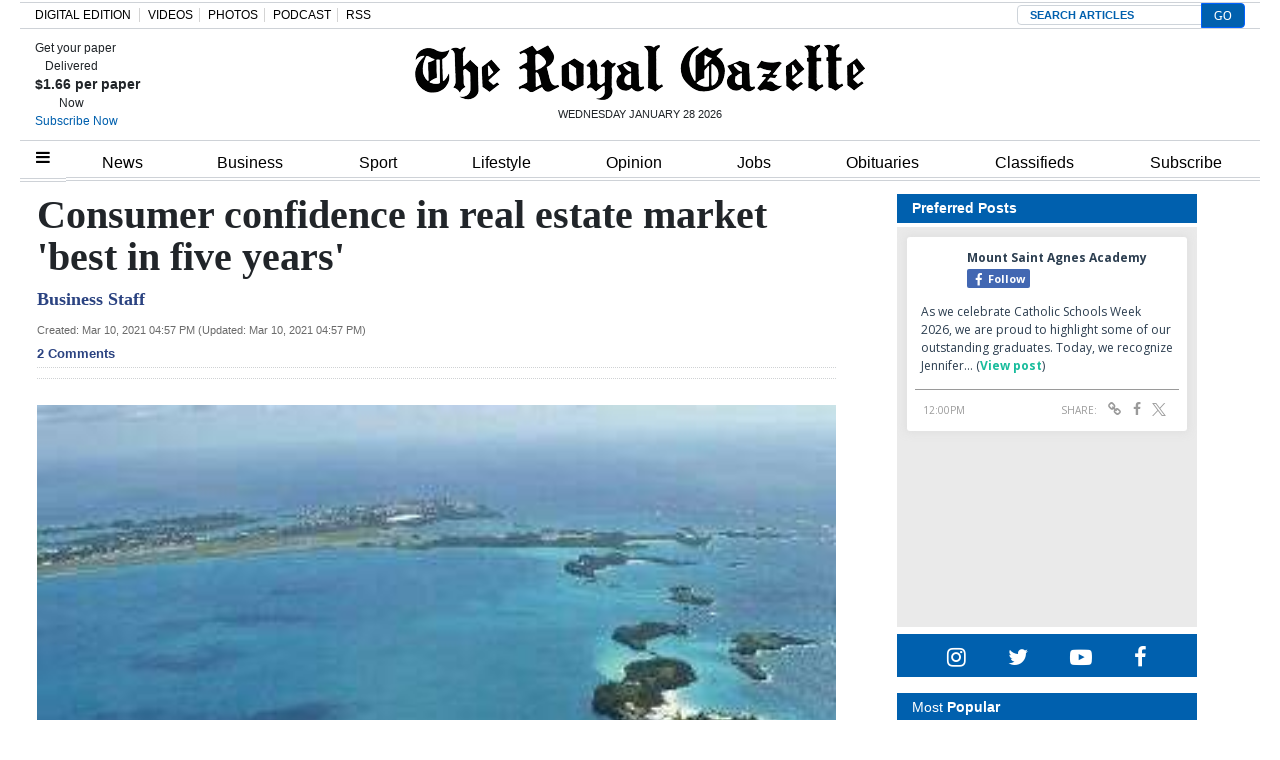

--- FILE ---
content_type: text/html; charset=UTF-8
request_url: https://www.royalgazette.com/local-business/business/article/20210310/consumer-confidence-in-real-estate-market-best-in-five-years/
body_size: 28291
content:


<!DOCTYPE html>
<html lang="en-US">
<head>


			<meta charset="UTF-8">
	<meta name="viewport" content="width=device-width, initial-scale=1, shrink-to-fit=no">
	<meta name="mobile-web-app-capable" content="yes">
	<meta name="apple-mobile-web-app-capable" content="yes">
	<meta name="apple-mobile-web-app-title" content="The Royal Gazette | Bermuda News, Business, Sports, Events, &amp;amp; Community - ">
	<link rel="profile" href="https://gmpg.org/xfn/11">
	<link rel="pingback" href="https://www.royalgazette.com/xmlrpc.php">
	<link rel="stylesheet" href="">

			<link rel="shortcut icon" href="https://www.royalgazette.com/wp-content/themes/royalgazette/images/default_favicon.ico" />
	<script type='text/javascript' src='https://code.jquery.com/jquery-3.3.1.min.js?ver=3.3.1' id='jquery-js'></script><script>var articleType = '';</script><script>var dfpType = '';</script><script>var pageTargeting = ["consumer confidence in real estate market &#8216;best in five years&#8217;",""];</script><style>.related-heading,.related-title{font-family:Arial,Helvetica,sans-serif}.row-edit{display:flex;flex-wrap:wrap}.list-item a{color:#212529}.related-heading{font-size:18px;font-weight:700;font-style:normal}.related-img{float:left;margin-right:7px}.related-title a{font-size:14px!important}.related-title{color:#2b4381!important;font-weight:600;line-height:18px}.fusion-separator.sep-shadow{margin:0 0 20px;height:1px;overflow:visible;border:none;background:0 0;background:linear-gradient(left,#fff0 0,#fff0 15%,rgb(150 150 150 / .65) 50%,#fff0 85%,#fff0 100%)}.fusion-separator.sep-shadow:after{display:block;margin-top:30px;height:6px;width:100%;content:"";background:radial-gradient(ellipse at 50% -50%,rgb(0 0 0 / .5) 0,#fff0 65%)}.image{text-align:center;margin-bottom:15px}.article-page .article-restofcontent p.article__body{font-size:20px!important;line-height:27px!important;font-family:"Times New Roman",Times,serif!important}@media (min-width:1440px){.wrapper{max-width:1200px!important}}.wrapper{margin:0 auto}.article-page .article__headline{font-size:40px!important;font-family:"Times New Roman",Times,serif!important;line-height:42px!important}.article-page .article-byline{font-size:18px!important;line-height:27px!important;font-family:"Times New Roman",Times,serif!important;font-weight:700;color:#000}.article_image_caption.image_text,.comment__header .author a{font-family:Franklin Gothic,Arial,sans-serif!important}.article_image_caption.image_text{font-size:16px!important;font-weight:400!important}#disqus_thread{margin-top:20px}.article-tags{border-width:1px 0;margin:30px 0 20px;padding:10px 0;font-family:"Helvetica Neue",Helvetica,Arial,sans-serif;text-transform:uppercase;font-size:13px;line-height:18px}.article-tags span{display:inline-block;margin-right:6px;margin-bottom:10px;background:#eff3f4;padding:8px 20px;border-radius:50px}.article-tags span a{color:#212529;font-weight:700}.article-tags .heading{background:0 0;border:0;padding:0}.commentInfoContainer .row{justify-content:center;font-family:verdana;font-size:10px;line-height:17px;font-weight:400;color:#182b3e}.commentInfoContainer .row a{color:#2b4381;font-weight:700}#article-page .content-area{padding:0}.image:first-child img{width:100%}.slick-next{right:-5px!important}.slick-prev{left:-5px!important}.comment-warning{display:none}@media (max-width:670px){body .Mg2-connext[data-display-type] #ijg15,body .Mg2-connext[data-display-type] #iymdw{width:80% !Important}}@media only screen and (min-width: 672px) and (max-width: 768px){body .Mg2-connext[data-display-type] #iow2c {display:block !important;overflow:auto !important}}.slick-slide{height: auto !important}.article-factbox a {color: #2b4381 !important;font-weight: bold;font-size:14px}</style>
<script type='text/javascript'>
let engage_env = "prod";
let artuuid = "501a9612-0d1a-43a0-a4b3-87aedf4fe552";
let arturl = "https://www.royalgazette.com/local-business/business/article/20210310/consumer-confidence-in-real-estate-market-best-in-five-years/";
let userinfo_cookie = "engage_sso";
let userinfo_cookie_username = "username";
let userinfo_cookie_useremail = "useremail";
let userinfo_cookie_userid = "userid";
disqus_shortname = "royalgazette";
</script>
<script type='text/javascript' src='https://cdn.wgchrrammzv.com/prod/royalgazette/loader.min.js?ver=20260128' id='engage-loader-js'></script>
<script type='text/javascript' src='https://www.royalgazette.com/wp-content/themes/royalgazette/js/engage_prod_trg.js?ver=202601280906' id='engage-js'></script>
<script>var articleType = "Metered";[{"Type": "Article","Expression": window.articleType == "Metered"}]</script><script type="text/javascript">var dfpType = 'article';var category_dfp_array = ["Local Business","Business"];
var tag_dfp_array = ["Real estate","Covid-19"];
var articleTags = ["Real estate","Covid-19"];
var articleUUID = '501a9612-0d1a-43a0-a4b3-87aedf4fe552';
</script><title>Consumer confidence in real estate market 'best in five years' - The Royal Gazette | Bermuda News, Business, Sports, Events, &amp;amp; Community | </title>
<meta name="title" content="Consumer confidence in real estate market 'best in five years'" />
<meta name="keywords" content="Real estate, Covid-19" />
<meta name="news_keywords" content="Real estate, Covid-19" />
<meta name="description" content="Consumer confidence in the real estate market in the fourth quarter of 2020 was the best it has been in more than five years, an end-of-year report by Rego Sotheby’s International Realty has revealed...." />
<meta name="author" content="Business Staff" />
<meta property="category" content="Business">
<meta property="sub-category" content="Local Business">
<meta property="article:published_time" content="2021-03-10T16:57:00-04:00" />
<meta property="article:updated_time" content="2021-03-10T16:57:52-04:00" />
<meta itemprop="pageType" content="article">

<meta property="fb:pages" content="249363077854" />
<meta property="og:title" content="Consumer confidence in real estate market 'best in five years'" />
<meta property="og:type" content="article" />
<meta property="og:cat" content="Business" />
<meta property="og:sub" content="Local Business" />
<meta property="og:url" content="https://www.royalgazette.com/local-business/business/article/20210310/consumer-confidence-in-real-estate-market-best-in-five-years/" />
<meta property="og:description" content="Consumer confidence in the real estate market in the fourth quarter of 2020 was the best it has been in more than five years, an end-of-year report by Rego Sotheby’s International Realty has revealed...." />
<meta property="og:image" content="https://imengine.public.prod.rgb.navigacloud.com/?uuid=93440A32-CFBA-4240-BC31-C86B3385797A&function=fit&type=preview" />
				
				
<meta name="twitter:url" content="https://www.royalgazette.com/local-business/business/article/20210310/consumer-confidence-in-real-estate-market-best-in-five-years/" />
<meta name="twitter:site" content="@TheRoyalGazette" />
<meta name="twitter:card" content="summary_large_image" />
<meta name="twitter:title" content="Consumer confidence in real estate market 'best in five years'" />
<meta name="twitter:description" content="Consumer confidence in the real estate market in the fourth quarter of 2020 was the best it has been in more than five years, an end-of-year report by Rego Sotheby’s International Realty has revealed...." />

<!-- Global Dimension -->
<script type="text/javascript">
window.dataLayer = window.dataLayer || [];
dataLayer.push({
	'article_id': '501a9612-0d1a-43a0-a4b3-87aedf4fe552',
	'type': 'article',
	'category': 'Business',
	'subcat': 'Local Business',
	'pubdate': '2021-03-10-04:57PM'
	});
</script>


<script type="text/javascript">var googletag = googletag || {};
googletag.cmd = googletag.cmd || [];
(function() {
  var gads = document.createElement('script');
  gads.async = true;
  gads.type = 'text/javascript';
  var useSSL = 'https:' == document.location.protocol;
  gads.src = (useSSL ? 'https:' : 'http:') +
    '//www.googletagservices.com/tag/js/gpt.js';
  var node = document.getElementsByTagName('script')[0];
  node.parentNode.insertBefore(gads, node);
})();

googletag.cmd.push(function() {

  var path =  window.location.pathname;

  if (path.indexOf('classifieds') !== -1) {
    pageTargeting = 'classifieds';
  } else if (path.indexOf('jobs') !== -1) {
    pageTargeting = 'jobs';
  } else if (path.indexOf('gentlemens-corner') !== -1) {
    pageTargeting = 'island';
  } else if (path.indexOf('political-cartoons') !== -1) {
    pageTargeting = 'comment';
  } 

  googletag.defineSlot('/23322308925/468x60_Above_page', [468, 60], 'div-gpt-ad-1397220158251-11').addService(googletag.pubads());
  googletag.defineSlot('/23322308925/990x100_Above_Masthead', [990, 100], 'div-gpt-ad-1397220158251-12').addService(googletag.pubads());
  googletag.defineSlot('/23322308925/center5-630x100', [630, 100], 'div-gpt-ad-1397220158251-20').addService(googletag.pubads());
  googletag.defineSlot('/23322308925/630x100-Housead', [630, 100], 'div-gpt-ad-1397220158251-30').addService(googletag.pubads());
  googletag.defineSlot('/23322308925/300x250-SKYBOX', [300, 250], 'div-gpt-ad-1397220158251-10').addService(googletag.pubads());
  googletag.defineSlot('/23322308925/300x250-SKYBOX2', [300, 250], 'div-gpt-ad-1397220158251-23').addService(googletag.pubads());
  googletag.defineSlot('/23322308925/300x250-RR1', [300, 250], 'div-gpt-ad-1397220158251-8').addService(googletag.pubads());
  googletag.defineSlot('/23322308925/300x250-RR2', [300, 250], 'div-gpt-ad-1397220158251-9').addService(googletag.pubads());
  googletag.defineSlot('/23322308925/300x100-RR3', [[300,250],[300,100]], 'div-gpt-ad-1397220158251-3').addService(googletag.pubads());
  // googletag.defineSlot('/23322308925/300x100-RR4', [[300,250],[300,100]], 'div-gpt-ad-1397220158251-4').addService(googletag.pubads());
  // googletag.defineSlot('/23322308925/300x100-RR5', [[300,250],[300,100]], 'div-gpt-ad-1397220158251-5').addService(googletag.pubads());
  // googletag.defineSlot('/23322308925/300x100-RR6', [[300,250],[300,100]], 'div-gpt-ad-1397220158251-6').addService(googletag.pubads());
  googletag.defineSlot('/23322308925/300x100-RR7', [[300,250],[300,100]], 'div-gpt-ad-1397220158251-7').addService(googletag.pubads());
  googletag.defineSlot('/23322308925/article-ad3-600x140', [[600, 140],[630, 100],[300,250]], 'div-gpt-ad-1397220158251-15').addService(googletag.pubads());
//  googletag.defineSlot('/23322308925/Article-inside-300x250', [300, 250], 'div-gpt-ad-1397220158251-16').addService(googletag.pubads());
  googletag.defineSlot('/23322308925/Mobile-Head-320x60', [[320, 60],[320,50],[300,100],[320,100]], 'mobile-head').addService(googletag.pubads());
  googletag.defineSlot('/23322308925/Mobile-Homepage-320x60', [[320, 60],[320,50],[300,100],[320,100]], 'mobile-home').addService(googletag.pubads());
  googletag.defineSlot('/23322308925/Mobile-Third-320x60', [[320, 60],[320,50],[300,100],[320,100]], 'mobile-third').addService(googletag.pubads());
  googletag.defineSlot('/23322308925/Mobile-Content-320x60', [[320, 60],[320,50],[300,100],[320,100]], 'mobile-content').addService(googletag.pubads());

  if (path == '/') {

		googletag.pubads().setTargeting('section', ['mobile', 'frontpage']);
  
  } else if (dfpType == 'article'){

        for(var i=0; i < category_dfp_array.length; i++) {
            category_dfp_array[i] = category_dfp_array[i].toUpperCase();
            if (category_dfp_array[i] == 'LIFESTYLE') {
              category_dfp_array[i] = 'ISLAND';
            }
        }

        for(var i=0; i < tag_dfp_array.length; i++) {
            tag_dfp_array[i] = tag_dfp_array[i].toUpperCase();
        }

        var articleTargetingArray = category_dfp_array.concat(tag_dfp_array);
        articleTargetingArray.push(articleUUID);
		if (pageTargeting[0] != '') {
    	articleTargetingArray.push(pageTargeting.toString().toLowerCase());
		}
		googletag.pubads().setTargeting('section', ['mobile', articleTargetingArray]);
  
  } else if (dfpType == 'concept_page') {

       var regex1level = /\/(.*)\//g;
       var regex2levels = /\/(.*)\/(.*)\//g;
       var replacePattern = `$1`;

        if (path == '/') {
          path = '/home';
        }

       var onelevel = path.search(regex1level) >= 0;
       var twolevels = path.search(regex2levels) >= 0;

       if (twolevels == true){
         var conceptpage_category_url = path.replace(regex2levels, replacePattern);
       } else if (onelevel == true){
         var conceptpage_category_url = path.replace(regex1level, replacePattern);
       } else {
         var conceptpage_category_url = false;
       }

        var conceptpage_categories = [];
        if (conceptpage_category_url == 'lifestyle') {
            conceptpage_category_url = 'island';
        }

        conceptpage_categories.push(conceptpage_category_url.toLowerCase());
        conceptpage_categories.push(conceptpage_category.toLowerCase());

        for(var i=0; i < pageTargeting.length; i++) {
            conceptpage_categories.push(pageTargeting[i]);
        }
		googletag.pubads().setTargeting('section', ['mobile', conceptpage_categories]);

  } else {

		googletag.pubads().setTargeting('section', ['mobile', pageTargeting]);
  
  }

  googletag.pubads().collapseEmptyDivs();
  googletag.pubads().setCentering(true);
  googletag.pubads().enableSingleRequest();
  googletag.enableServices();
});
window.dataLayer = window.dataLayer || [];
/* 2023-07-13 ERD: GA4 logging */
function gtag(){dataLayer.push(arguments);}
gtag('js', new Date());
gtag('config', 'G-R0EZ2P2YDT');</script><meta name="facebook-domain-verification" content="aouo99pbihc6nskaefa5otznt7z1ld" />
<!-- Google Tag Manager -->
<script>(function(w,d,s,l,i){w[l]=w[l]||[];w[l].push({'gtm.start':
new Date().getTime(),event:'gtm.js'});var f=d.getElementsByTagName(s)[0],
j=d.createElement(s),dl=l!='dataLayer'?'&l='+l:'';j.async=true;j.src=
'https://www.googletagmanager.com/gtm.js?id='+i+dl;f.parentNode.insertBefore(j,f);
})(window,document,'script','dataLayer','GTM-K6NC2S7');</script>
<!-- End Google Tag Manager --><title>Consumer confidence in real estate market &#8216;best in five years&#8217; &#8211; The Royal Gazette | Bermuda News, Business, Sports, Events, &amp; Community</title>
<style type='text/css'> 
                html, body { font-family: Arial, Helvetica, sans-serif !important;}
                form#login { font-family: Arial, Helvetica, sans-serif !important; }
                .header-region { background-color: #ffffff; }
                @font-face { font-family: ; src: url(); }
                .hamburger-menu #top-main-menu { width: 300px ; }
                .teaser-body.frontpagecategoryblock, .teaser-body.frontpagefeaturedtop, .section-teaser .teaser__leadin { color: #212121; } 
                a, .concept-page a { color: #000000; text-decoration: none !important; }
                .search_page_container a { color: #000000; text-decoration: none !important; }  
                a:hover span.teaser__headline-marker, div#top-bar a:hover, div#right-sidebar a:hover { color: #605151; text-decoration: none !important;  }  
                .main-navigation a.nav-link:hover { color: #ffffff !important; }
                #top-bar, #top-bar .bg-primary { background-color: #3260ae !important; } 
                div#top-bar a:hover { color: #e4e4e4; }  
                #footer-menu .bg-primary { background-color: #3260ae !important; } 
                .footer-menu a { color: #dddddd; } 
                .footer-menu a:hover { color: #6d6d6d; }  
                img.footer_logo_image { max-height: 70px; } 
                #wrapper-navbar .main-navigation.navbar { background-color: #ffffff !important; } 
                nav.main-navigation li a { color: #000000 !important; } 
                .btn-primary, .btn-secondary, .btn, .main-nav-search input#searchsubmit { background-color: #636363 !important;, border-color: #636363 !important; } 
                i.fa.fa-window-close { color: #636363; }
                #sidebarMenu li a { font-size: 16px; font-family: Georgia, Baskerville, Helvetica, Arial, sans-serif; } 
                .sidebarMenu { background-color: #ffffff} 
                #sidebarMenu li a, #sidebarMenu hr.sidebarMenuLine, .sidebarMenuCloseButton { color: #1e0745; }
                .widget-title, .frontpagefeaturedtop, .every_board .teaser__headline span { color: #000000; font-family: Georgia, Baskerville, Helvetica, Arial, sans-serif; } 
                .content-area .entry-header .entry-title, .search_page_title { font-size: 28px; } 
                .section-teaser .entry-title h2.teaser__headline { font-size: 22px; } 
                .section-teaser .category_overlay { background-color: #1e0745; color: #ffffff; } 
                .frontpage-category-title { font-size: 20px; font-family: Georgia, Baskerville, Helvetica, Arial, sans-serif;} 
                .frontpage-slider .teaser__headline-marker, .frontpagefeaturedtop .teaser__headline-marker { font-size: 18px; } 
                .article-page .article__headline { font-size: 32px; font-family: Georgia, Baskerville, Helvetica, Arial, sans-serif; } 
                .entry-title.frontpagecategoryblock, .entry-title.frontpagecategoryblock h2, article.teaser.frontpagecategorylistrest .teaser__headline { font-size: 18px; } 
                article.teaser.frontpagecategorylisttop .teaser__headline { font-size: 18px; }
                article.teaser.frontpagecategorylistrest .teaser__headline { font-size: 14px; } 
                .above_footer_widget_area { background-color: #ffffff; color: #000000; } 
                #wrapper-footer { background-color: #3260ae;} 
                .content-area.entry-content, .article__body .article-restofcontent { font-family: Arial, Helvetica, sans-serif;}
                .article__body .article-restofcontent { color: #000000;}
                span.article__body.article__leadin { color: #000000; font-family: Arial, Helvetica, sans-serif;}
                .teaser-body.frontpagecategoryblock, .teaser-body.frontpagefeaturedtop { font-size: 15px; }
                .section-teaser .teaser-body { font-size: 14px; }
                .article__body .article-restofcontent { font-size: 14px; }
                .article-date { font-family: Arial, Helvetica, sans-serif;}
                div#wrapper-navbar { max-width: 1240px; margin: auto; }
                nav.main-navigation, nav.main-navigation li a { font-family: Arial,sans-serif; font-size: 16px; }
                .container, .breakingnews-top { max-width: 1240px !important ; }
                @media (min-width: 1050px) { a.navbar-brand.custom-logo-link { width: 440px ; } }
                form#login { background-color: #ffffff ; color: #000000; border: 1px solid #000000; }
                div#top-bar, div#top-bar a { font-family: Georgia, Baskerville, Helvetica, Arial, sans-serif; font-size: 12px; color: #e4e4e4;  }
                .sidemenuTrigger, .sideMenuTrigger.mobile, .hamburger-menu button#dropdownMenuButton { font-family: Georgia, Baskerville, Helvetica, Arial, sans-serif; font-size: 12px; color: #ffffff;  }
                .footer-menu { font-family: Georgia, Baskerville, Helvetica, Arial, sans-serif;  }
                .footer-menu .footer-heading { font-size: 18px; color: #ffffff; }
                .footer-menu a { font-size: 14px;  }
                .footer-logo-contactinfo { font-size: 12px; font-family: Georgia, Baskerville, Helvetica, Arial, sans-serif; color: #ffffff; }
                .footer-social-media-icon a { color: #ffffff; font-size: 18px; }
                .footer_copyright { color: #ffffff; font-size: 12px;   }
                #right-sidebar, #left-sidebar, .sidebar { background-color: #ffffff; } 
                article.breaking-section, article.breaking_fullLength { background-color: #9a2323; } 
                .breaking_title, .breaking-teaser, .breaking-teaser .teaser-article-date, .breaking-teaser a, 
                article.breaking_fullLength, article.breaking_fullLength a, .section-teaser.breaking-teaser a:hover { color: white; } 
                .teaser-thin-teaser-category { color: #1e0745; } 
                article.thin-teaser { background-color: #dddddd; } 
                .frontpagecategoryblock.teaser-category, .teaser-frontpage-category-main-category { color: #2e009b } 
                .teaser-frontpage-category-side.opinion .teaser-frontpage-category-side-author, .frontpage-category-main.opinion .teaser-frontpage-category-main-author { color: #935401 } </style><meta name='robots' content='max-image-preview:large' />
<link rel='dns-prefetch' href='//www.royalgazette.com' />
<link rel='dns-prefetch' href='//platform-api.sharethis.com' />
<link rel='dns-prefetch' href='//static.ew.rgb.navigacloud.com' />
<link rel='dns-prefetch' href='//code.jquery.com' />
<link rel='stylesheet' id='wp-block-library-css' href='https://www.royalgazette.com/wp-includes/css/dist/block-library/style.min.css?ver=885d06dd72b09e79ddacfcae51a6331720f84552' type='text/css' media='all' />
<style id='classic-theme-styles-inline-css' type='text/css'>
/*! This file is auto-generated */
.wp-block-button__link{color:#fff;background-color:#32373c;border-radius:9999px;box-shadow:none;text-decoration:none;padding:calc(.667em + 2px) calc(1.333em + 2px);font-size:1.125em}.wp-block-file__button{background:#32373c;color:#fff;text-decoration:none}
</style>
<style id='global-styles-inline-css' type='text/css'>
body{--wp--preset--color--black: #000000;--wp--preset--color--cyan-bluish-gray: #abb8c3;--wp--preset--color--white: #ffffff;--wp--preset--color--pale-pink: #f78da7;--wp--preset--color--vivid-red: #cf2e2e;--wp--preset--color--luminous-vivid-orange: #ff6900;--wp--preset--color--luminous-vivid-amber: #fcb900;--wp--preset--color--light-green-cyan: #7bdcb5;--wp--preset--color--vivid-green-cyan: #00d084;--wp--preset--color--pale-cyan-blue: #8ed1fc;--wp--preset--color--vivid-cyan-blue: #0693e3;--wp--preset--color--vivid-purple: #9b51e0;--wp--preset--gradient--vivid-cyan-blue-to-vivid-purple: linear-gradient(135deg,rgba(6,147,227,1) 0%,rgb(155,81,224) 100%);--wp--preset--gradient--light-green-cyan-to-vivid-green-cyan: linear-gradient(135deg,rgb(122,220,180) 0%,rgb(0,208,130) 100%);--wp--preset--gradient--luminous-vivid-amber-to-luminous-vivid-orange: linear-gradient(135deg,rgba(252,185,0,1) 0%,rgba(255,105,0,1) 100%);--wp--preset--gradient--luminous-vivid-orange-to-vivid-red: linear-gradient(135deg,rgba(255,105,0,1) 0%,rgb(207,46,46) 100%);--wp--preset--gradient--very-light-gray-to-cyan-bluish-gray: linear-gradient(135deg,rgb(238,238,238) 0%,rgb(169,184,195) 100%);--wp--preset--gradient--cool-to-warm-spectrum: linear-gradient(135deg,rgb(74,234,220) 0%,rgb(151,120,209) 20%,rgb(207,42,186) 40%,rgb(238,44,130) 60%,rgb(251,105,98) 80%,rgb(254,248,76) 100%);--wp--preset--gradient--blush-light-purple: linear-gradient(135deg,rgb(255,206,236) 0%,rgb(152,150,240) 100%);--wp--preset--gradient--blush-bordeaux: linear-gradient(135deg,rgb(254,205,165) 0%,rgb(254,45,45) 50%,rgb(107,0,62) 100%);--wp--preset--gradient--luminous-dusk: linear-gradient(135deg,rgb(255,203,112) 0%,rgb(199,81,192) 50%,rgb(65,88,208) 100%);--wp--preset--gradient--pale-ocean: linear-gradient(135deg,rgb(255,245,203) 0%,rgb(182,227,212) 50%,rgb(51,167,181) 100%);--wp--preset--gradient--electric-grass: linear-gradient(135deg,rgb(202,248,128) 0%,rgb(113,206,126) 100%);--wp--preset--gradient--midnight: linear-gradient(135deg,rgb(2,3,129) 0%,rgb(40,116,252) 100%);--wp--preset--font-size--small: 13px;--wp--preset--font-size--medium: 20px;--wp--preset--font-size--large: 36px;--wp--preset--font-size--x-large: 42px;--wp--preset--spacing--20: 0.44rem;--wp--preset--spacing--30: 0.67rem;--wp--preset--spacing--40: 1rem;--wp--preset--spacing--50: 1.5rem;--wp--preset--spacing--60: 2.25rem;--wp--preset--spacing--70: 3.38rem;--wp--preset--spacing--80: 5.06rem;--wp--preset--shadow--natural: 6px 6px 9px rgba(0, 0, 0, 0.2);--wp--preset--shadow--deep: 12px 12px 50px rgba(0, 0, 0, 0.4);--wp--preset--shadow--sharp: 6px 6px 0px rgba(0, 0, 0, 0.2);--wp--preset--shadow--outlined: 6px 6px 0px -3px rgba(255, 255, 255, 1), 6px 6px rgba(0, 0, 0, 1);--wp--preset--shadow--crisp: 6px 6px 0px rgba(0, 0, 0, 1);}:where(.is-layout-flex){gap: 0.5em;}:where(.is-layout-grid){gap: 0.5em;}body .is-layout-flex{display: flex;}body .is-layout-flex{flex-wrap: wrap;align-items: center;}body .is-layout-flex > *{margin: 0;}body .is-layout-grid{display: grid;}body .is-layout-grid > *{margin: 0;}:where(.wp-block-columns.is-layout-flex){gap: 2em;}:where(.wp-block-columns.is-layout-grid){gap: 2em;}:where(.wp-block-post-template.is-layout-flex){gap: 1.25em;}:where(.wp-block-post-template.is-layout-grid){gap: 1.25em;}.has-black-color{color: var(--wp--preset--color--black) !important;}.has-cyan-bluish-gray-color{color: var(--wp--preset--color--cyan-bluish-gray) !important;}.has-white-color{color: var(--wp--preset--color--white) !important;}.has-pale-pink-color{color: var(--wp--preset--color--pale-pink) !important;}.has-vivid-red-color{color: var(--wp--preset--color--vivid-red) !important;}.has-luminous-vivid-orange-color{color: var(--wp--preset--color--luminous-vivid-orange) !important;}.has-luminous-vivid-amber-color{color: var(--wp--preset--color--luminous-vivid-amber) !important;}.has-light-green-cyan-color{color: var(--wp--preset--color--light-green-cyan) !important;}.has-vivid-green-cyan-color{color: var(--wp--preset--color--vivid-green-cyan) !important;}.has-pale-cyan-blue-color{color: var(--wp--preset--color--pale-cyan-blue) !important;}.has-vivid-cyan-blue-color{color: var(--wp--preset--color--vivid-cyan-blue) !important;}.has-vivid-purple-color{color: var(--wp--preset--color--vivid-purple) !important;}.has-black-background-color{background-color: var(--wp--preset--color--black) !important;}.has-cyan-bluish-gray-background-color{background-color: var(--wp--preset--color--cyan-bluish-gray) !important;}.has-white-background-color{background-color: var(--wp--preset--color--white) !important;}.has-pale-pink-background-color{background-color: var(--wp--preset--color--pale-pink) !important;}.has-vivid-red-background-color{background-color: var(--wp--preset--color--vivid-red) !important;}.has-luminous-vivid-orange-background-color{background-color: var(--wp--preset--color--luminous-vivid-orange) !important;}.has-luminous-vivid-amber-background-color{background-color: var(--wp--preset--color--luminous-vivid-amber) !important;}.has-light-green-cyan-background-color{background-color: var(--wp--preset--color--light-green-cyan) !important;}.has-vivid-green-cyan-background-color{background-color: var(--wp--preset--color--vivid-green-cyan) !important;}.has-pale-cyan-blue-background-color{background-color: var(--wp--preset--color--pale-cyan-blue) !important;}.has-vivid-cyan-blue-background-color{background-color: var(--wp--preset--color--vivid-cyan-blue) !important;}.has-vivid-purple-background-color{background-color: var(--wp--preset--color--vivid-purple) !important;}.has-black-border-color{border-color: var(--wp--preset--color--black) !important;}.has-cyan-bluish-gray-border-color{border-color: var(--wp--preset--color--cyan-bluish-gray) !important;}.has-white-border-color{border-color: var(--wp--preset--color--white) !important;}.has-pale-pink-border-color{border-color: var(--wp--preset--color--pale-pink) !important;}.has-vivid-red-border-color{border-color: var(--wp--preset--color--vivid-red) !important;}.has-luminous-vivid-orange-border-color{border-color: var(--wp--preset--color--luminous-vivid-orange) !important;}.has-luminous-vivid-amber-border-color{border-color: var(--wp--preset--color--luminous-vivid-amber) !important;}.has-light-green-cyan-border-color{border-color: var(--wp--preset--color--light-green-cyan) !important;}.has-vivid-green-cyan-border-color{border-color: var(--wp--preset--color--vivid-green-cyan) !important;}.has-pale-cyan-blue-border-color{border-color: var(--wp--preset--color--pale-cyan-blue) !important;}.has-vivid-cyan-blue-border-color{border-color: var(--wp--preset--color--vivid-cyan-blue) !important;}.has-vivid-purple-border-color{border-color: var(--wp--preset--color--vivid-purple) !important;}.has-vivid-cyan-blue-to-vivid-purple-gradient-background{background: var(--wp--preset--gradient--vivid-cyan-blue-to-vivid-purple) !important;}.has-light-green-cyan-to-vivid-green-cyan-gradient-background{background: var(--wp--preset--gradient--light-green-cyan-to-vivid-green-cyan) !important;}.has-luminous-vivid-amber-to-luminous-vivid-orange-gradient-background{background: var(--wp--preset--gradient--luminous-vivid-amber-to-luminous-vivid-orange) !important;}.has-luminous-vivid-orange-to-vivid-red-gradient-background{background: var(--wp--preset--gradient--luminous-vivid-orange-to-vivid-red) !important;}.has-very-light-gray-to-cyan-bluish-gray-gradient-background{background: var(--wp--preset--gradient--very-light-gray-to-cyan-bluish-gray) !important;}.has-cool-to-warm-spectrum-gradient-background{background: var(--wp--preset--gradient--cool-to-warm-spectrum) !important;}.has-blush-light-purple-gradient-background{background: var(--wp--preset--gradient--blush-light-purple) !important;}.has-blush-bordeaux-gradient-background{background: var(--wp--preset--gradient--blush-bordeaux) !important;}.has-luminous-dusk-gradient-background{background: var(--wp--preset--gradient--luminous-dusk) !important;}.has-pale-ocean-gradient-background{background: var(--wp--preset--gradient--pale-ocean) !important;}.has-electric-grass-gradient-background{background: var(--wp--preset--gradient--electric-grass) !important;}.has-midnight-gradient-background{background: var(--wp--preset--gradient--midnight) !important;}.has-small-font-size{font-size: var(--wp--preset--font-size--small) !important;}.has-medium-font-size{font-size: var(--wp--preset--font-size--medium) !important;}.has-large-font-size{font-size: var(--wp--preset--font-size--large) !important;}.has-x-large-font-size{font-size: var(--wp--preset--font-size--x-large) !important;}
.wp-block-navigation a:where(:not(.wp-element-button)){color: inherit;}
:where(.wp-block-post-template.is-layout-flex){gap: 1.25em;}:where(.wp-block-post-template.is-layout-grid){gap: 1.25em;}
:where(.wp-block-columns.is-layout-flex){gap: 2em;}:where(.wp-block-columns.is-layout-grid){gap: 2em;}
.wp-block-pullquote{font-size: 1.5em;line-height: 1.6;}
</style>
<link rel='stylesheet' id='contact-form-7-css' href='https://www.royalgazette.com/wp-content/plugins/contact-form-7/includes/css/styles.css?ver=5.1.4' type='text/css' media='all' />
<link rel='stylesheet' id='wp-polls-css' href='https://www.royalgazette.com/wp-content/plugins/wp-polls/polls-css.css?ver=2.76.0' type='text/css' media='all' />
<style id='wp-polls-inline-css' type='text/css'>
.wp-polls .pollbar {
	margin: 1px;
	font-size: 6px;
	line-height: 8px;
	height: 8px;
	background-image: url('https://www.royalgazette.com/wp-content/plugins/wp-polls/images/default/pollbg.gif');
	border: 1px solid #c8c8c8;
}

</style>
<link rel='stylesheet' id='parent-style-css' href='https://www.royalgazette.com/wp-content/themes/everyware-theme-base-1/style.css?ver=885d06dd72b09e79ddacfcae51a6331720f84552' type='text/css' media='all' />
<link rel='stylesheet' id='main-css' href='https://www.royalgazette.com/wp-content/themes/royalgazette/css/main.min.css?ver=2024214' type='text/css' media='' />
<link rel='stylesheet' id='understrap-css' href='https://www.royalgazette.com/wp-content/themes/everyware-theme-base-1/css/understrap.min.css?ver=885d06dd72b09e79ddacfcae51a6331720f84552' type='text/css' media='all' />
<link rel='stylesheet' id='rgb-style-css' href='https://static.ew.rgb.navigacloud.com/wp-content/themes/royalgazette/assets/css/style.css?ver=885d06dd72b09e79ddacfcae51a6331720f84552' type='text/css' media='all' />
<link rel='stylesheet' id='slick-css' href='https://www.royalgazette.com/wp-content/themes/royalgazette/slick/slick.css?ver=885d06dd72b09e79ddacfcae51a6331720f84552' type='text/css' media='all' />
<link rel='stylesheet' id='slick-theme-css' href='https://www.royalgazette.com/wp-content/themes/royalgazette/slick/slick-theme.css?ver=885d06dd72b09e79ddacfcae51a6331720f84552' type='text/css' media='all' />
<link rel='stylesheet' id='style-css' href='https://www.royalgazette.com/wp-content/themes/royalgazette/style.css?ver=885d06dd72b09e79ddacfcae51a6331720f84552' type='text/css' media='all' />
<link rel='stylesheet' id='base-theme-css' href='https://www.royalgazette.com/wp-content/themes/royalgazette/css/base-theme.min.css?ver=885d06dd72b09e79ddacfcae51a6331720f84552' type='text/css' media='all' />
<script type="text/javascript" src="https://code.jquery.com/jquery-3.3.1.min.js?ver=3.3.1" id="jquery-js"></script>
<script type="text/javascript" id="login-modal-js-extra">
/* <![CDATA[ */
var ajax_login_object = {"ajaxurl":"https:\/\/www.royalgazette.com\/wp-admin\/admin-ajax.php","redirecturl":"https:\/\/www.royalgazette.com","loadingmessage":""};
/* ]]> */
</script>
<script type="text/javascript" src="https://www.royalgazette.com/wp-content/themes/royalgazette/js/login-modal.js?ver=885d06dd72b09e79ddacfcae51a6331720f84552" id="login-modal-js"></script>
<script type="text/javascript" src="https://www.royalgazette.com/wp-content/themes/royalgazette/css/base-theme.min.css?ver=885d06dd72b09e79ddacfcae51a6331720f84552" id="parent-theme-style-js"></script>
<script type="text/javascript" src="https://www.royalgazette.com/wp-content/themes/royalgazette/js/sidebar.min.js?ver=20200901-2" id="sidebar-js"></script>
<script type="text/javascript" src="https://platform-api.sharethis.com/js/sharethis.js?ver=885d06dd72b09e79ddacfcae51a6331720f84552#property=59ce6165feebe0001600e9b3&amp;product=inline-share-buttons" id="sharethis-js"></script>
<script type="text/javascript" src="https://static.ew.rgb.navigacloud.com/wp-content/themes/royalgazette/assets/js/head.js?ver=885d06dd72b09e79ddacfcae51a6331720f84552" id="rgb-head-js-js"></script>
<link rel="https://api.w.org/" href="https://www.royalgazette.com/wp-json/" />
<link rel="canonical" href="https://www.royalgazette.com/local-business/business/article/20210310/consumer-confidence-in-real-estate-market-best-in-five-years/" />
<link rel='shortlink' href='https://www.royalgazette.com/?p=273547' />
<link rel="alternate" type="application/json+oembed" href="https://www.royalgazette.com/wp-json/oembed/1.0/embed?url=https%3A%2F%2Fwww.royalgazette.com%2Flocal-business%2Fbusiness%2Farticle%2F20210310%2Fconsumer-confidence-in-real-estate-market-best-in-five-years%2F" />
<link rel="alternate" type="text/xml+oembed" href="https://www.royalgazette.com/wp-json/oembed/1.0/embed?url=https%3A%2F%2Fwww.royalgazette.com%2Flocal-business%2Fbusiness%2Farticle%2F20210310%2Fconsumer-confidence-in-real-estate-market-best-in-five-years%2F&#038;format=xml" />
<script src='https://prod.ew.rgb.navigacloud.com/?dm=57c9b89633572b02cc3fff738d631684&amp;action=load&amp;blogid=2&amp;siteid=1&amp;t=589035456&amp;back=https%3A%2F%2Fwww.royalgazette.com%2Flocal-business%2Fbusiness%2Farticle%2F20210310%2Fconsumer-confidence-in-real-estate-market-best-in-five-years%2F' type='text/javascript'></script><!-- Global site tag (gtag.js) - Google Analytics --><script async src="https://www.googletagmanager.com/gtag/js?id=G-R0EZ2P2YDT"></script><script>
            window.dataLayer = window.dataLayer || [];
            function gtag(){dataLayer.push(arguments);}
            gtag('js', new Date());

            gtag('config', 'G-R0EZ2P2YDT');
        </script>		<style type="text/css" id="wp-custom-css">
			ul,ol{list-style:none}div#main-container{overflow:hidden}.concept-page .breadcrumb .category a{font-weight:600}.concept-page .board-col-lg-2,.topic .board-col-lg-2{padding-left:0}#wrapper-navbar .main-navigation .dropdown-menu li a{text-align:left;border-bottom:solid 1px #cdcdcd;padding-left:12px}.header-weather{white-space:nowrap}.w-sponsor img{padding-top:5px}.section-teaser-opinion .teaser__headline{line-height:18px}.frontpage-category-title.top-padding{margin-top:20px}.concept-page .breadcrumb.opinion{background:#6d6e71}.frontpage-category-title.opinion{background:#6d6e71}.gallery-teaser-front .teaser-body{font-size:11px;line-height:15px}.article-page .article__body a{color:#2b4381;font-weight:700}#wrapper-navbar .main-navigation .dropdown-menu li a{padding-top:6px}.section-teaser-one-column-main .teaser-image img{padding-left:15px}.concept-page .section-teaser-one-column-main .teaser-content{padding-left:0}.article-page .article-factbox{background-color:#f0f0f0}.frontpage-category-title.gallery{margin-bottom:0;background:#ea2c8f}.frontpage-category-title.video{margin-bottom:0;background:#f07637}.gallery-teaser-front.col-md-3{float:left;margin-right:2px;padding-left:5px;padding-right:5px;max-width:24.6%!important}@media (max-width:767px){.gallery-teaser-front.col-md-3{max-width:49.2%!important}.articleprinttext,.articlefacebooktext,.articletwittertext,.articlemailtext{font-size:12px!important;margin-left:0;margin-right:0;margin-bottom:0;margin-top:3px;padding-left:6px}.article-twitter,.article-mail,.article-print{padding-left:6px;padding-right:6px}#right-sidebar .advertisement{display:block;margin-left:auto;margin-right:auto}}.preferred_posts_sidebar.mobile{text-align:center}.preferred_posts_sidebar ul.social.mobile{width:100%}hr.sidebarMenuLine{margin-left:0;margin-right:0;background:#fff;opacity:1}#sidebarMenu li a{font-family:"Open Sans",sans-serif;color:#fff}.frontpage-category-title .view_more{text-align:right;padding-right:25px}.frontpage-category-title .view_more a{color:#fff;font-size:13px}.olderhood.podcasts{height:50px}#wrapper-navbar .main-navigation .dropdown-menu li a:hover{background:#6d6e71}.frontpagecategorylist-more img.video-icon{max-width:18px;margin-bottom:4px;margin-right:4px}.frontpagecategorylist.main .teaser-content img.video-icon{max-width:16px}.left-sidebar-contact-us{margin-top:15px;margin-bottom:15px}.article__part--main{padding:0 7px}.frontpage-category-title{border-bottom:2px solid #dae6f2}@media (min-width:767px){#right-sidebar .advertisement{margin-left:0}}@media (max-width:767px){.top-stories-category{font-size:10px}.sweather .widget-container{margin-left:auto;margin-right:auto}.emoo-sidebar .ap_ad_widget{margin-right:auto;margin-left:auto;width:100%}.gallery-teaser-front{height:400px}}.article-page .article-restofcontent{min-height:700px}.article-page.gallery .article-restofcontent{min-height:0}div#mobile-content{margin-left:auto;margin-right:auto}.frontpage-category-title .view_more{margin-top:0}body{font-size:13px}.article-page .article-factbox p,.article-page .article-factbox-mobile p{margin-bottom:12px}#jobs-page .job-article .image.hide{position:fixed;opacity:0}#columnists-page .right-sidebar section.ew-article-list__container{margin-bottom:15px}#columnists-page .columnists-heading-with-title img{max-width:55px}#columnists-page .columnists-heading-with-title .columnist-secnoname{float:right;font-size:16px;font-weight:700;line-height:52px;margin-bottom:0;font-family:Arial,Helvetica,sans-serif}#columnists-page .columnists-heading-with-title{border-top:1px solid #e5e5e5;border-left:1px solid #e5e5e5;border-right:1px solid #e5e5e5;border-bottom:0;background:#f5f5f5;padding:5px}@media (min-width:767px){.left-sidebar .gallery-teaser-front{height:auto}}@media (max-width:767px){.left-sidebar .gallery-teaser-front{height:520px}.concept-page .section-teaser-one-column-bottom .teaser-content{padding-left:0}.mobile-slider .slick-arrow{margin-top:60px}}.concept-page .breadcrumb{background:#6d6e71}.txt_indent_obits{border:3px solid #dae6f2;padding:5px 5px 0 5px;margin-bottom:15px}.wrapper1{width:100%;overflow:hidden}#msndiv ul{padding:0;margin:0}#msndiv{background-color:#fff}#msndiv li{padding:3px 10px;font-size:12px}p.boxFooter{margin:5px 0 0 0;padding:0;width:292px;text-transform:uppercase;font-size:11px;font-weight:700}p.boxFooter a{margin:5px 0 0 0;border:0;background-color:#0060ae;color:#fff;display:block;float:left;height:25px;line-height:25px;text-align:center;width:142px;margin-bottom:5px}p.boxFooter a:hover{background:#efefef;color:#900;text-decoration:none}p.boxFooter a.rightLink{margin:5px 0 0 8px}#msndiv li:nth-child(odd){background:#e8edf1}#msndiv li:nth-child(even){background:#fff}#msndiv li a{color:#2b4381}.spacer{margin-bottom:15px}@media only screen and (min-width:992px){.concept-template-default .content-area .container{padding:0}}#wrapper-footer .nav-link{padding:.2rem .5rem}@media screen and (max-device-width:480px) and (orientation:portrait){.livestream iframe,.youtube iframe,.jwplatform iframe,.facebook iframe{height:200px}}.inlineimg{width:100%;margin-bottom:15px}.new-icon{display:none}.slick-slider{touch-action:auto!important}.article-factbox p{word-wrap:break-word}.mobile-slider-container .teaser-content .bottom{display:none}.article-pdf .pdf-title .download-title{word-wrap:break-word}.new-icon{display:none}.dropdown-content{display:none;position:absolute;background-color:#fff;min-width:180px;box-shadow:0 8px 16px 0 rgb(0 0 0 / .2);padding:12px 16px;border-radius:8px;z-index:1}.dropdown:hover .dropdown-content{display:block!important}.dropdown-content ul{list-style:none;padding:0;text-align:center}.dropdown-content li a{font-size:16px!important;line-height:32px!important;color:#000!important}.btn-profile{background-image:linear-gradient(to top,#04befe,#4481eb);border:none;margin-bottom:1rem;height:43px;width:100%;padding:0 10px;border-radius:2px;color:#fff;text-align:center;display:flex;align-items:center;justify-content:center;border:2px solid #fff;cursor:pointer;font-size:1rem;line-height:1}#sidebarMenu li a{font-family:"Open Sans",sans-serif;color:#fff}.sidebarMenu_right li a{border-bottom:#fff .05em solid}.mobile-slider-container .teaser-content .bottom{display:none}.inline-img{margin-bottom:15px}.page-id-8902 .heading{display:none}div#disqusClose{margin:0 25px}div#disqusClose a#MG2login{background-image:linear-gradient(to top,#04befe,#4481eb);margin-bottom:1rem;height:43px;width:60%;padding:0;border-radius:2px;color:#fff;text-align:center;display:flex;align-items:center;justify-content:center;border:2px solid #fff;cursor:pointer;font-size:1rem;line-height:1}div#disqusClose a#MG2logout{background-image:linear-gradient(to top,#04befe,#4481eb);margin-bottom:1rem;height:43px;width:60%;padding:0;border-radius:2px;color:#fff;text-align:center;display:flex;align-items:center;justify-content:center;border:2px solid #fff;cursor:pointer;font-size:1rem;line-height:1}#mobile-content{padding-left:0}.pod-info{font-size:11px;color:#900;padding:5px 0 0 10px;font-weight:700}html,body{font-family:Georgia,Baskerville,Helvetica,Arial,sans-serif!important;background:#fff}body{background:#fff!important}.container,div#wrapper-navbar{max-width:1240px!important}.wrapper{padding:0 10px 15px 10px}.header-region .headerad{display:none}.header-region .logo{flex:0 0 100%;max-width:100%;text-align:center}div#top-bar,div#top-bar a{color:#000}#top-bar{background:#fff!important;border-top:1px solid rgb(157 166 176 / .5);border-bottom:1px solid rgb(157 166 176 / .5)}#top-bar .bg-primary{background:#fff!important}#wrapper-navbar{border-top:1px solid rgb(157 166 176 / .5);margin-top:10px!important}#wrapper-navbar .main-navigation li{border-bottom:double 4px rgb(157 166 176 / .5)!important}.center-container{margin:0 auto;width:300px}.section-art .section-title{font-size:24px}#custom_html-7{text-align:center}#custom_html-7 .social{margin:0 auto}.rendered_name h2{border-bottom:1px solid rgb(114 127 142 / .5)}.section-art .content-area{padding:0 10px}.more_links .btn-primary{background-color:#0060ae!important}.more_links a.btn-primary{color:#fff!important}@media (max-width:739px){.col-sm-6{flex:0 0 100%;max-width:100%}}@media (min-width:740px){.section-art .section-image{display:block}.section-art row{flex-direction:row}.section-art .section-image{margin:10px 8px 10px 0}.section-art .section-content{padding:10px 15px 10px 0}.section-art .section-image{width:30%}.section-art .section-content{width:60%}.section-art .section-content{flex:1 1 auto}.section-art .section-title{font-size:19px;line-height:23px}}@media (min-width:768px){.concept-page-top .align-items-stretch,.concept-page-sub .align-items-stretch{border-right:1px dotted #727f8e}}@media (min-width:1024px){.section-art .section-title{font-size:24px;font-weight:500;line-height:28px;margin-bottom:10px;color:#000}}.parent_cat ul.sub-menu{display:none}@media (min-width:1200px){.parent_cat ul.sub-menu{display:block}.rendered_name h2{border:none}.section-art .section-image{width:28%}.concept-page-top .align-items-stretch,.concept-page-sub .align-items-stretch{margin:0;padding:0 10px;border-left:1px dotted #727f8e;border-right:1px dotted #727f8e}}.rendered-menu ul{padding:0;font-size:18px}.concept-page .section-teaser-one-column-bottom{padding:0}.section-art .teaser-body{font-size:16px!important;line-height:24px;font-family:Georgia,Baskerville,Helvetica,Arial,sans-serif!important}.header-weather,.subscription-box{font-family:Franklin Gothic,Arial,sans-serif}.w-widget img{height:27px}.w-temp{font-weight:700;font-size:.8125rem}.w-description,.w-sponsor,.subscription-box{font-size:.75rem}.subscription-box,.header-weather,.h-logo{text-align:center}.sp2{font-size:.9rem;font-weight:700}.subscription-box span{white-space:nowrap}.w-widget a{color:#212529}.w-more a,.sp4 a{color:#0060ae}.w-sponsor{line-height:12px}.sidebar-wrapper .current-menu-item{font-weight:bold!important}.parent_cat>a{font-size:2rem!important;font-family:inherit;font-weight:500!important;line-height:1.2;color:inherit}.parent_cat ul li{line-height:1.8!important;font-weight:500!important}.parent_cat ul{margin-top:.5rem}.concept-page .rendered_name{display:none}.footer-wrap{display:flex;flex-direction:row;flex-wrap:wrap;margin:5px 0 15px 0;border-top:1px solid #727f8e;border-bottom:1px solid #727f8e}.base-1 ul{columns:2;-webkit-columns:2;-moz-columns:2}.menu-footer-menu-1-container,.menu-footer-menu-2-container,.menu-footer-menu-main-container{border:none}.footer_copyright{color:#212529;background:none}.site-logo img{width:200px}.footer-subscribe{padding:30px}.footer-subscribe{width:30%}.footer-cat,.footer-services{width:25%}.footer-social{width:20%}.app-btn{background-position:left 17px bottom 8px;padding-top:7px;padding-bottom:5px;font-size:12px;text-align:left;background-size:108px 32px;background-repeat:no-repeat;width:100%;height:100%;display:block;line-height:19px;padding-left:143px}.footer-apps-info .ios{background-image:url(https://static.ew.rgb.navigacloud.com/wp-content/uploads/sites/2/2023/03/30142556/appstore.png)}.footer-apps-info .android{background-image:url(https://static.ew.rgb.navigacloud.com/wp-content/uploads/sites/2/2023/03/30142556/google.png)}.footer-wrap .base-1{margin:0 auto;width:100%;padding:10px;flex-grow:1}.footer-wrap .base-1:nth-child(2),.footer-wrap .base-1:nth-child(3),.footer-wrap .base-1:nth-child(4),.footer-wrap .base-1:nth-child(5){border-top:1px solid #727f8e}.footer-apps-info .col-md-3{flex:0 0 100%;max-width:100%}@media (max-width:576px){.footer-apps-info .col-md-6{flex:0 0 100%;max-width:100%}}@media (max-width:740px){.site-logo{text-align:center;margin:20px}.section-image,.section-image img{width:100%}}@media (min-width:576px){.footer-apps-info .col-md-3{flex:0 0 50%;max-width:50%}}@media (min-width:740px){.footer-wrap .base-1{border-top-width:0;margin:10px 0;padding:0 10px;width:49.9%}.footer-subscribe img{max-width:300px}.footer-wrap .base-1:nth-child(3){border-top:none}.footer-wrap .base-1:nth-child(1),.footer-wrap .base-1:nth-child(4){border-right:1px solid #727f8e}.footer-apps-info .site-logo{display:flex;align-items:center}.footer-apps-info .col-md-6{flex:0 0 100%;max-width:100%}.footer-apps-info .col-md-3{flex:0 0 50%;max-width:50%}}@media (min-width:1440px){.footer-apps-info .col-md-6{flex:0 0 50%;max-width:50%}.footer-apps-info .col-md-3{flex:0 0 25%;max-width:25%}}@media (min-width:1200px){.footer-wrap .base-1{border-right:1px solid #727f8e;width:25%;border-top:none!important}.footer-wrap .base-1:last-child{border:none}}#wrapper-navbar .main-navigation li:hover{background:#fff;color:#000}.main-navigation a.nav-link:hover{color:#000!important}#sidebarMenu,#sidebarMenu_right{background:#fff}#sidebarMenu li a{color:#000}#menu-hamburger-menu .dropdown-toggle::after{position:absolute;top:20px;right:20px}#sidebarMenu hr.sidebarMenuLine,#sidebarMenu li a,#sidebarMenu_right hr.sidebarMenuLine,#sidebarMenu_right li a,.sidebarMenuCloseButton,.sidebarMenuCloseButton_right{color:#1e0745}#sidebarMenu li:hover,#sidebarMenu_right li:hover{background:#fff}#menu-hamburger-menu .dropdown-menu{border:none}.wrapper a{color:#3a3a3a}.sidebarMenu li,#menu-hamburger-menu-right li{border-bottom:1px solid rgb(114 127 142 / .5)}.sidebarMenu li .dropdown-menu li{border:none}.left-sidebar-columnist{display:none}a.nav-link:hover{font-weight:700}a.nav-link::before{display:block;content:attr(title);font-weight:700;height:0;overflow:hidden;visibility:hidden}.comment-warning{color:#c3501c;background-color:#fef1eb;padding:15px;border-radius:10px;margin:15px 0;border:2px solid #fbceba}.sidebarMenu{padding-top:15px}.menu-item-type-custom ul{display:none;opacity:0;visibility:hidden;height:0;overflow:hidden;transition:opacity 0.15s ease,height 0.15s ease,visibility 0.15s ease}.menu-item-type-custom.open ul{display:block;opacity:1;visibility:visible;height:auto}.dropdown-item{padding:8px 8px 8px 0px!important}.sidebarMenu li:last-child{border:none}.open .dropdown-toggle::after{transform:rotate(180deg)}@media (max-width:940px){.abovepage{display:none}}.abovepage{margin:10px 0}@media (min-width:1200px){.topic .content-area{margin:0;padding:0 10px;border-left:1px dotted #727f8e;border-right:1px dotted #727f8e}}.subscription-box{line-height:18px}body .Mg2-connext[data-display-type][data-display-type="modal"]{max-height:100vh!important;overflow-y:auto!important;overflow-x:hidden!important}.termsofservices{line-height:12px}#date-container{font-size:11px}.footer-wrap a:hover{font-weight:normal; color:#0060ae}		</style>
		</head>

<body class="article-template article-template-single-article article-template-single-article-php single single-article postid-273547">

	<div class="desktop-header-ad d-none d-lg-block">
		<div id="special-banner" style="width:990px; margin: 0px auto; overflow:hidden">
			<!-- /23322308925/990x100_Above_Masthead -->
			<div id='div-gpt-ad-1397220158251-12' style='height:100px; width:990px;'>
				<script type='text/javascript'>
					googletag.cmd.push(function() { googletag.display('div-gpt-ad-1397220158251-12'); });
				</script>
			</div>
		</div>
	</div>

	<div class="mobile-header-ad d-block d-lg-none">
		<div id="mobile-head" class="advertisement col-md-12">
			<script type="text/javascript">
				if (googletag !== undefined) {
					googletag.cmd.push(function() { googletag.display("mobile-head"); })
				}
			</script>
		</div>
	</div>

	<div id="main-container" class="container">

	<input type="hidden" id="security" name="security" value="a1ba6552e1" /><input type="hidden" name="_wp_http_referer" value="/local-business/business/article/20210310/consumer-confidence-in-real-estate-market-best-in-five-years/" /><form id="login" action="login" method="post">
	<h1 class="login-modal-title">Log In</h1>
	<hr class="login-modal-line">
    <p class="status"></p>
    <label id="login-modal-username" for="username"><i class="fa fa-user"></i></label>
    <input id="username" type="text" name="username" placeholder="Username">
    <label id="login-modal-password" for="password"><i class="fa fa-lock"></i></label>
    <input id="password" type="password" name="password" placeholder="Password">
    <a class="lost" href="/wp-login.php?action=lostpassword">Reset Password</a>
    <input class="login-modal-button btn btn-primary submit" type="submit" value="Login" name="submit">
    <a class="close" href="#"><i class="fa fa-window-close" aria-hidden="true"></i></a>
    <input type="hidden" id="security" name="security" value="a1ba6552e1" /><input type="hidden" name="_wp_http_referer" value="/local-business/business/article/20210310/consumer-confidence-in-real-estate-market-best-in-five-years/" />
</form><div class="sidebarMenuCloseButton" onclick="closeNav()"><i class="fa fa-close"></i></div>
	<div id="sidebarMenu" class="sidebarMenu"><ul id="menu-hamburger-menu" class="list-group list-group-flush"><li itemscope="itemscope" itemtype="https://www.schema.org/SiteNavigationElement" class="menu-item menu-item-type-custom menu-item-object-custom menu-item-home menu-item-490927 nav-item"><a title="Home" href="https://www.royalgazette.com/" class="nav-link">Home</a></li>
<li itemscope="itemscope" itemtype="https://www.schema.org/SiteNavigationElement" class="menu-item menu-item-type-custom menu-item-object-custom menu-item-510166 nav-item"><a title="Year In Review" href="https://www.royalgazette.com/year-in-review/" class="nav-link">Year In Review</a></li>
<li itemscope="itemscope" itemtype="https://www.schema.org/SiteNavigationElement" class="menu-item menu-item-type-custom menu-item-object-custom menu-item-498961 nav-item"><a title="Bermuda Budget" href="/bermuda-budget/" class="nav-link">Bermuda Budget</a></li>
<li itemscope="itemscope" itemtype="https://www.schema.org/SiteNavigationElement" class="menu-item menu-item-type-custom menu-item-object-custom menu-item-496175 nav-item"><a title="Election 2025" href="https://www.royalgazette.com/election-2025/" class="nav-link">Election 2025</a></li>
<li itemscope="itemscope" itemtype="https://www.schema.org/SiteNavigationElement" class="menu-item menu-item-type-custom menu-item-object-custom menu-item-has-children dropdown menu-item-490928 nav-item"><a title="News" href="#" class="nav-link parentlink dropdown-toggle">News</a>
<ul class="dropdown-menu"  role="menu">
	<li itemscope="itemscope" itemtype="https://www.schema.org/SiteNavigationElement" class="menu-item menu-item-type-post_type menu-item-object-concept menu-item-490929 nav-item"><a title="All News" href="https://www.royalgazette.com/news/" class="dropdown-item">All News</a></li>
	<li itemscope="itemscope" itemtype="https://www.schema.org/SiteNavigationElement" class="menu-item menu-item-type-post_type menu-item-object-concept menu-item-505781 nav-item"><a title="Crime Stoppers" href="https://www.royalgazette.com/news/crime-stoppers/" class="dropdown-item">Crime Stoppers</a></li>
	<li itemscope="itemscope" itemtype="https://www.schema.org/SiteNavigationElement" class="menu-item menu-item-type-post_type menu-item-object-concept menu-item-490930 nav-item"><a title="Court" href="https://www.royalgazette.com/news/court/" class="dropdown-item">Court</a></li>
	<li itemscope="itemscope" itemtype="https://www.schema.org/SiteNavigationElement" class="menu-item menu-item-type-post_type menu-item-object-concept menu-item-491763 nav-item"><a title="Crime" href="https://www.royalgazette.com/news/crime/" class="dropdown-item">Crime</a></li>
	<li itemscope="itemscope" itemtype="https://www.schema.org/SiteNavigationElement" class="menu-item menu-item-type-post_type menu-item-object-concept menu-item-490932 nav-item"><a title="Education" href="https://www.royalgazette.com/news/education/" class="dropdown-item">Education</a></li>
	<li itemscope="itemscope" itemtype="https://www.schema.org/SiteNavigationElement" class="menu-item menu-item-type-custom menu-item-object-custom menu-item-491636 nav-item"><a title="Ending Homelessness" href="/ending-homelessness/" class="dropdown-item">Ending Homelessness</a></li>
	<li itemscope="itemscope" itemtype="https://www.schema.org/SiteNavigationElement" class="menu-item menu-item-type-post_type menu-item-object-concept menu-item-490933 nav-item"><a title="Entertainment" href="https://www.royalgazette.com/news/entertainment/" class="dropdown-item">Entertainment</a></li>
	<li itemscope="itemscope" itemtype="https://www.schema.org/SiteNavigationElement" class="menu-item menu-item-type-custom menu-item-object-custom menu-item-490934 nav-item"><a title="General" href="https://www.royalgazette.com/news/general/" class="dropdown-item">General</a></li>
	<li itemscope="itemscope" itemtype="https://www.schema.org/SiteNavigationElement" class="menu-item menu-item-type-custom menu-item-object-custom menu-item-491755 nav-item"><a title="Health" href="/news/health/" class="dropdown-item">Health</a></li>
	<li itemscope="itemscope" itemtype="https://www.schema.org/SiteNavigationElement" class="menu-item menu-item-type-post_type menu-item-object-concept menu-item-491764 nav-item"><a title="Labour" href="https://www.royalgazette.com/news/labour/" class="dropdown-item">Labour</a></li>
	<li itemscope="itemscope" itemtype="https://www.schema.org/SiteNavigationElement" class="menu-item menu-item-type-post_type menu-item-object-concept menu-item-491765 nav-item"><a title="Politics" href="https://www.royalgazette.com/news/politics/" class="dropdown-item">Politics</a></li>
	<li itemscope="itemscope" itemtype="https://www.schema.org/SiteNavigationElement" class="menu-item menu-item-type-post_type menu-item-object-concept menu-item-490938 nav-item"><a title="Tourism" href="https://www.royalgazette.com/news/tourism/" class="dropdown-item">Tourism</a></li>
	<li itemscope="itemscope" itemtype="https://www.schema.org/SiteNavigationElement" class="menu-item menu-item-type-post_type menu-item-object-concept menu-item-490939 nav-item"><a title="Transport" href="https://www.royalgazette.com/news/transport/" class="dropdown-item">Transport</a></li>
	<li itemscope="itemscope" itemtype="https://www.schema.org/SiteNavigationElement" class="menu-item menu-item-type-custom menu-item-object-custom menu-item-492126 nav-item"><a title="Weather News" href="/news/weather" class="dropdown-item">Weather News</a></li>
	<li itemscope="itemscope" itemtype="https://www.schema.org/SiteNavigationElement" class="menu-item menu-item-type-post_type menu-item-object-concept menu-item-490941 nav-item"><a title="Year in Review" href="https://www.royalgazette.com/year-in-review/" class="dropdown-item">Year in Review</a></li>
</ul>
</li>
<li itemscope="itemscope" itemtype="https://www.schema.org/SiteNavigationElement" class="menu-item menu-item-type-custom menu-item-object-custom menu-item-has-children dropdown menu-item-490942 nav-item"><a title="Business" href="#" class="nav-link parentlink dropdown-toggle">Business</a>
<ul class="dropdown-menu"  role="menu">
	<li itemscope="itemscope" itemtype="https://www.schema.org/SiteNavigationElement" class="menu-item menu-item-type-post_type menu-item-object-concept menu-item-490943 nav-item"><a title="All Business" href="https://www.royalgazette.com/business/" class="dropdown-item">All Business</a></li>
	<li itemscope="itemscope" itemtype="https://www.schema.org/SiteNavigationElement" class="menu-item menu-item-type-custom menu-item-object-custom menu-item-506099 nav-item"><a title="RG Top Ten" target="_blank" href="https://www.rgmags.com/rg-business-top-ten/" class="dropdown-item">RG Top Ten</a></li>
	<li itemscope="itemscope" itemtype="https://www.schema.org/SiteNavigationElement" class="menu-item menu-item-type-post_type menu-item-object-page menu-item-492074 nav-item"><a title="Navigate Bermuda" href="https://www.royalgazette.com/navigate-bermuda/" class="dropdown-item">Navigate Bermuda</a></li>
	<li itemscope="itemscope" itemtype="https://www.schema.org/SiteNavigationElement" class="menu-item menu-item-type-post_type menu-item-object-concept menu-item-491766 nav-item"><a title="Banking" href="https://www.royalgazette.com/business/banking/" class="dropdown-item">Banking</a></li>
	<li itemscope="itemscope" itemtype="https://www.schema.org/SiteNavigationElement" class="menu-item menu-item-type-post_type menu-item-object-concept menu-item-491767 nav-item"><a title="Bermuda Stock Exchange" href="https://www.royalgazette.com/business/bermuda-stock-exchange/" class="dropdown-item">Bermuda Stock Exchange</a></li>
	<li itemscope="itemscope" itemtype="https://www.schema.org/SiteNavigationElement" class="menu-item menu-item-type-post_type menu-item-object-concept menu-item-490953 nav-item"><a title="Economy" href="https://www.royalgazette.com/business/economy/" class="dropdown-item">Economy</a></li>
	<li itemscope="itemscope" itemtype="https://www.schema.org/SiteNavigationElement" class="menu-item menu-item-type-custom menu-item-object-custom menu-item-490960 nav-item"><a title="General" href="https://www.royalgazette.com/business/general/" class="dropdown-item">General</a></li>
	<li itemscope="itemscope" itemtype="https://www.schema.org/SiteNavigationElement" class="menu-item menu-item-type-post_type menu-item-object-concept menu-item-490954 nav-item"><a title="International Business" href="https://www.royalgazette.com/business/international-business/" class="dropdown-item">International Business</a></li>
	<li itemscope="itemscope" itemtype="https://www.schema.org/SiteNavigationElement" class="menu-item menu-item-type-post_type menu-item-object-concept menu-item-490955 nav-item"><a title="Local Business" href="https://www.royalgazette.com/business/local-business/" class="dropdown-item">Local Business</a></li>
	<li itemscope="itemscope" itemtype="https://www.schema.org/SiteNavigationElement" class="menu-item menu-item-type-post_type menu-item-object-concept menu-item-490957 nav-item"><a title="Re-Insurance" href="https://www.royalgazette.com/business/re-insurance/" class="dropdown-item">Re-Insurance</a></li>
	<li itemscope="itemscope" itemtype="https://www.schema.org/SiteNavigationElement" class="menu-item menu-item-type-post_type menu-item-object-concept menu-item-491768 nav-item"><a title="Technology" href="https://www.royalgazette.com/business/technology/" class="dropdown-item">Technology</a></li>
</ul>
</li>
<li itemscope="itemscope" itemtype="https://www.schema.org/SiteNavigationElement" class="menu-item menu-item-type-custom menu-item-object-custom menu-item-has-children dropdown menu-item-490971 nav-item"><a title="Sport" href="#" class="nav-link parentlink dropdown-toggle">Sport</a>
<ul class="dropdown-menu"  role="menu">
	<li itemscope="itemscope" itemtype="https://www.schema.org/SiteNavigationElement" class="menu-item menu-item-type-post_type menu-item-object-concept menu-item-490972 nav-item"><a title="All Sport" href="https://www.royalgazette.com/sport/" class="dropdown-item">All Sport</a></li>
	<li itemscope="itemscope" itemtype="https://www.schema.org/SiteNavigationElement" class="menu-item menu-item-type-custom menu-item-object-custom menu-item-504176 nav-item"><a title="Pan Am Games" href="https://www.royalgazette.com/sport/pan-am-games/" class="dropdown-item">Pan Am Games</a></li>
	<li itemscope="itemscope" itemtype="https://www.schema.org/SiteNavigationElement" class="menu-item menu-item-type-post_type menu-item-object-concept menu-item-490944 nav-item"><a title="RG Fantasy League" href="https://www.royalgazette.com/sport/rg-fantasy-league/" class="dropdown-item">RG Fantasy League</a></li>
	<li itemscope="itemscope" itemtype="https://www.schema.org/SiteNavigationElement" class="menu-item menu-item-type-post_type menu-item-object-concept menu-item-491770 nav-item"><a title="Basketball" href="https://www.royalgazette.com/sport/basketball/" class="dropdown-item">Basketball</a></li>
	<li itemscope="itemscope" itemtype="https://www.schema.org/SiteNavigationElement" class="menu-item menu-item-type-post_type menu-item-object-concept menu-item-491771 nav-item"><a title="Boxing" href="https://www.royalgazette.com/sport/boxing/" class="dropdown-item">Boxing</a></li>
	<li itemscope="itemscope" itemtype="https://www.schema.org/SiteNavigationElement" class="menu-item menu-item-type-post_type menu-item-object-concept menu-item-491772 nav-item"><a title="Cricket" href="https://www.royalgazette.com/sport/cricket/" class="dropdown-item">Cricket</a></li>
	<li itemscope="itemscope" itemtype="https://www.schema.org/SiteNavigationElement" class="menu-item menu-item-type-post_type menu-item-object-concept menu-item-491780 nav-item"><a title="Cycling" href="https://www.royalgazette.com/sport/cycling/" class="dropdown-item">Cycling</a></li>
	<li itemscope="itemscope" itemtype="https://www.schema.org/SiteNavigationElement" class="menu-item menu-item-type-post_type menu-item-object-concept menu-item-491773 nav-item"><a title="Equestrian" href="https://www.royalgazette.com/sport/equestrian/" class="dropdown-item">Equestrian</a></li>
	<li itemscope="itemscope" itemtype="https://www.schema.org/SiteNavigationElement" class="menu-item menu-item-type-custom menu-item-object-custom menu-item-490950 nav-item"><a title="General" href="https://www.royalgazette.com/sport/general/" class="dropdown-item">General</a></li>
	<li itemscope="itemscope" itemtype="https://www.schema.org/SiteNavigationElement" class="menu-item menu-item-type-post_type menu-item-object-concept menu-item-491774 nav-item"><a title="Golf" href="https://www.royalgazette.com/sport/golf/" class="dropdown-item">Golf</a></li>
	<li itemscope="itemscope" itemtype="https://www.schema.org/SiteNavigationElement" class="menu-item menu-item-type-post_type menu-item-object-concept menu-item-491775 nav-item"><a title="Gymnastics" href="https://www.royalgazette.com/sport/gymnastics/" class="dropdown-item">Gymnastics</a></li>
	<li itemscope="itemscope" itemtype="https://www.schema.org/SiteNavigationElement" class="menu-item menu-item-type-post_type menu-item-object-concept menu-item-490964 nav-item"><a title="Rugby" href="https://www.royalgazette.com/sport/rugby/" class="dropdown-item">Rugby</a></li>
	<li itemscope="itemscope" itemtype="https://www.schema.org/SiteNavigationElement" class="menu-item menu-item-type-post_type menu-item-object-concept menu-item-490965 nav-item"><a title="Running/Triathlon" href="https://www.royalgazette.com/sport/running-triathlon/" class="dropdown-item">Running/Triathlon</a></li>
	<li itemscope="itemscope" itemtype="https://www.schema.org/SiteNavigationElement" class="menu-item menu-item-type-post_type menu-item-object-concept menu-item-491776 nav-item"><a title="Sailing" href="https://www.royalgazette.com/sport/sailing/" class="dropdown-item">Sailing</a></li>
	<li itemscope="itemscope" itemtype="https://www.schema.org/SiteNavigationElement" class="menu-item menu-item-type-post_type menu-item-object-concept menu-item-491777 nav-item"><a title="Soccer" href="https://www.royalgazette.com/sport/soccer/" class="dropdown-item">Soccer</a></li>
	<li itemscope="itemscope" itemtype="https://www.schema.org/SiteNavigationElement" class="menu-item menu-item-type-post_type menu-item-object-concept menu-item-491778 nav-item"><a title="Swimming" href="https://www.royalgazette.com/sport/swimming/" class="dropdown-item">Swimming</a></li>
	<li itemscope="itemscope" itemtype="https://www.schema.org/SiteNavigationElement" class="menu-item menu-item-type-post_type menu-item-object-concept menu-item-490969 nav-item"><a title="Tennis/Squash" href="https://www.royalgazette.com/sport/tennis-squash/" class="dropdown-item">Tennis/Squash</a></li>
	<li itemscope="itemscope" itemtype="https://www.schema.org/SiteNavigationElement" class="menu-item menu-item-type-post_type menu-item-object-concept menu-item-490970 nav-item"><a title="Track &#038; Field" href="https://www.royalgazette.com/sport/track-field/" class="dropdown-item">Track &#038; Field</a></li>
</ul>
</li>
<li itemscope="itemscope" itemtype="https://www.schema.org/SiteNavigationElement" class="menu-item menu-item-type-custom menu-item-object-custom menu-item-has-children dropdown menu-item-490973 nav-item"><a title="Lifestyle" href="#" class="nav-link parentlink dropdown-toggle">Lifestyle</a>
<ul class="dropdown-menu"  role="menu">
	<li itemscope="itemscope" itemtype="https://www.schema.org/SiteNavigationElement" class="menu-item menu-item-type-post_type menu-item-object-concept menu-item-490974 nav-item"><a title="All Lifestyle" href="https://www.royalgazette.com/lifestyle/" class="dropdown-item">All Lifestyle</a></li>
	<li itemscope="itemscope" itemtype="https://www.schema.org/SiteNavigationElement" class="menu-item menu-item-type-post_type menu-item-object-concept menu-item-490976 nav-item"><a title="Arts &#038; Entertainment" href="https://www.royalgazette.com/lifestyle/arts-entertainment/" class="dropdown-item">Arts &#038; Entertainment</a></li>
	<li itemscope="itemscope" itemtype="https://www.schema.org/SiteNavigationElement" class="menu-item menu-item-type-post_type menu-item-object-concept menu-item-490977 nav-item"><a title="Community" href="https://www.royalgazette.com/lifestyle/community/" class="dropdown-item">Community</a></li>
	<li itemscope="itemscope" itemtype="https://www.schema.org/SiteNavigationElement" class="menu-item menu-item-type-post_type menu-item-object-concept menu-item-491769 nav-item"><a title="Fashion" href="https://www.royalgazette.com/lifestyle/fashion/" class="dropdown-item">Fashion</a></li>
	<li itemscope="itemscope" itemtype="https://www.schema.org/SiteNavigationElement" class="menu-item menu-item-type-post_type menu-item-object-concept menu-item-490979 nav-item"><a title="Food &#038; Wine" href="https://www.royalgazette.com/lifestyle/food-wine/" class="dropdown-item">Food &#038; Wine</a></li>
	<li itemscope="itemscope" itemtype="https://www.schema.org/SiteNavigationElement" class="menu-item menu-item-type-post_type menu-item-object-concept menu-item-490980 nav-item"><a title="Home &#038; Away" href="https://www.royalgazette.com/lifestyle/home-away/" class="dropdown-item">Home &#038; Away</a></li>
	<li itemscope="itemscope" itemtype="https://www.schema.org/SiteNavigationElement" class="menu-item menu-item-type-post_type menu-item-object-concept menu-item-490981 nav-item"><a title="Religion" href="https://www.royalgazette.com/lifestyle/religion/" class="dropdown-item">Religion</a></li>
	<li itemscope="itemscope" itemtype="https://www.schema.org/SiteNavigationElement" class="menu-item menu-item-type-post_type menu-item-object-concept menu-item-490982 nav-item"><a title="Wellness" href="https://www.royalgazette.com/lifestyle/wellness/" class="dropdown-item">Wellness</a></li>
</ul>
</li>
<li itemscope="itemscope" itemtype="https://www.schema.org/SiteNavigationElement" class="menu-item menu-item-type-custom menu-item-object-custom menu-item-has-children dropdown menu-item-490983 nav-item"><a title="Opinion" href="#" class="nav-link parentlink dropdown-toggle">Opinion</a>
<ul class="dropdown-menu"  role="menu">
	<li itemscope="itemscope" itemtype="https://www.schema.org/SiteNavigationElement" class="menu-item menu-item-type-post_type menu-item-object-concept menu-item-490984 nav-item"><a title="All Opinion" href="https://www.royalgazette.com/opinion/" class="dropdown-item">All Opinion</a></li>
	<li itemscope="itemscope" itemtype="https://www.schema.org/SiteNavigationElement" class="menu-item menu-item-type-post_type menu-item-object-concept menu-item-490985 nav-item"><a title="Editorials" href="https://www.royalgazette.com/opinion/editorials/" class="dropdown-item">Editorials</a></li>
	<li itemscope="itemscope" itemtype="https://www.schema.org/SiteNavigationElement" class="menu-item menu-item-type-post_type menu-item-object-concept menu-item-490986 nav-item"><a title="Letters to the Editor" href="https://www.royalgazette.com/opinion/letters-to-the-editor/" class="dropdown-item">Letters to the Editor</a></li>
	<li itemscope="itemscope" itemtype="https://www.schema.org/SiteNavigationElement" class="menu-item menu-item-type-post_type menu-item-object-concept menu-item-490987 nav-item"><a title="Opinion Writer" href="https://www.royalgazette.com/opinion/opinion-writer/" class="dropdown-item">Opinion Writer</a></li>
	<li itemscope="itemscope" itemtype="https://www.schema.org/SiteNavigationElement" class="menu-item menu-item-type-custom menu-item-object-custom menu-item-493467 nav-item"><a title="Bermuda Youth Connect" href="https://www.royalgazette.com/bermuda-youth-connect/" class="dropdown-item">Bermuda Youth Connect</a></li>
	<li itemscope="itemscope" itemtype="https://www.schema.org/SiteNavigationElement" class="menu-item menu-item-type-post_type menu-item-object-concept menu-item-490988 nav-item"><a title="Political Cartoons" href="https://www.royalgazette.com/political-cartoons/" class="dropdown-item">Political Cartoons</a></li>
</ul>
</li>
<li itemscope="itemscope" itemtype="https://www.schema.org/SiteNavigationElement" class="menu-item menu-item-type-custom menu-item-object-custom menu-item-491899 nav-item"><a title="RG Podcast" href="https://www.royalgazette.com/rg-podcast/" class="nav-link">RG Podcast</a></li>
<li itemscope="itemscope" itemtype="https://www.schema.org/SiteNavigationElement" class="menu-item menu-item-type-post_type menu-item-object-page menu-item-490989 nav-item"><a title="Jobs" href="https://www.royalgazette.com/jobs/" class="nav-link">Jobs</a></li>
<li itemscope="itemscope" itemtype="https://www.schema.org/SiteNavigationElement" class="menu-item menu-item-type-post_type menu-item-object-page menu-item-490990 nav-item"><a title="Classifieds" href="https://www.royalgazette.com/classifieds/" class="nav-link">Classifieds</a></li>
<li itemscope="itemscope" itemtype="https://www.schema.org/SiteNavigationElement" class="menu-item menu-item-type-custom menu-item-object-custom menu-item-490991 nav-item"><a title="Obituaries" target="_blank" href="https://www.legacy.com/uk/obituaries/theroyalgazette/today" class="nav-link">Obituaries</a></li>
<li itemscope="itemscope" itemtype="https://www.schema.org/SiteNavigationElement" class="menu-item menu-item-type-post_type menu-item-object-page menu-item-490992 nav-item"><a title="Weather" href="https://www.royalgazette.com/weather/" class="nav-link">Weather</a></li>
<li itemscope="itemscope" itemtype="https://www.schema.org/SiteNavigationElement" class="menu-item menu-item-type-custom menu-item-object-custom menu-item-490993 nav-item"><a title="Digital edition" target="_blank" href="http://newsrack.royalgazette.com/" class="nav-link">Digital edition</a></li>
<li itemscope="itemscope" itemtype="https://www.schema.org/SiteNavigationElement" class="menu-item menu-item-type-custom menu-item-object-custom menu-item-490994 nav-item"><a title="RGMags" href="https://www.rgmags.com/" class="nav-link">RGMags</a></li>
<li itemscope="itemscope" itemtype="https://www.schema.org/SiteNavigationElement" class="menu-item menu-item-type-post_type menu-item-object-page menu-item-490995 nav-item"><a title="Drive For Change" href="https://www.royalgazette.com/drive-for-change/" class="nav-link">Drive For Change</a></li>
</ul></div>
<div id="sidemenuDim" class="closed" onclick="closeNav()"></div>

<form method="get" class="searchform mobile" action="/" role="search">
	<label class="sr-only" for="s">Search</label>
	<div class="input-group">
		<input class="field form-control s" name="s" type="text"
			placeholder="SEARCH ARTICLES">
		<span class="input-group-append">
			<input class="submit searchsubmit btn btn-primary fa fa-input" type="submit"
			value="GO">
	</span>
	</div>
</form><div class="sidebarMenuCloseButton_right" onclick="closeNav_right()"><i class="fa fa-close"></i></div>
	<div id="sidebarMenu_right" class="sidebarMenu_right"><ul id="menu-hamburger-menu-right" class="list-group list-group-flush"><li class="engage-item"><a href="#" style="display:none" id="MG2login"  data-mg2-action="register"><strong>Log in</strong></a></li><li class="engage-item"><a href="#" style="display:none" id="MG2logout"  data-mg2-action="logout" onclick="window.location.reload()"><strong>Log out</strong></a></li><li class="engage-item"><a href="#" style="display:none" id="MG2activation" data-mg2-action="activation"><strong>Activate</strong></a></li><li class="engage-item"><a href="https://myaccount.royalgazette.com/1/myprofile" style="display:none" id="MG2MyAccount" target="_blank"><strong>My account</strong></a></li><li class="engage-item"><a href="https://subscribe.royalgazette.com/" style="display:none" id="MG2Subscribe"><strong>Subscribe</strong></a></li><li class="engage-item"><a href="https://newsrack.royalgazette.com/" target="_blank" ><strong>ePaper</strong></a></li><li class="engage-item"><a href="https://myaccount.royalgazette.com/1/preference" target="_blank" ><strong>Newsletter</strong></a></li><li class="engage-item"><a href="https://www.royalgazette.com/advertise/" target="_blank" ><strong>Advertise</strong></a></li><li itemscope="itemscope" itemtype="https://www.schema.org/SiteNavigationElement" id="menu-item-1696" class="menu-item menu-item-type-custom menu-item-object-custom menu-item-1696 nav-item"><a title="Terms of Service" href="/terms-of-service/" class="nav-link">Terms of Service</a></li>
</ul></div>
<div id="sidemenuDim_right" class="closed" onclick="closeNav_right()"></div><div class="mobile d-lg-none"><div id="above_header_ad" class="advertisement col-md-12">
	<script type="text/javascript">
		if (googletag !== undefined) {
			googletag.cmd.push(function() { googletag.display("above_header_ad"); })
		}
	</script>
</div>

<div id="top-bar-mobile">
    <div class="container">
        <div class="row">

        <div class="sidemenuTrigger col-2" onclick="openNav('250')">
            <i class="fa fa-bars" aria-hidden="true"></i>
        </div>

        <div class="logo col-8">
            <a href="/"><img src="/wp-content/themes/royalgazette/images/mobile_logo.png"></a>
        </div>

        <div class="sidemenuTriggerRight col-2" onclick="openNav_right('250')">
            <i class="fa fa-bars" aria-hidden="true"></i>
        </div>

        </div>
    </div>
</div>
<div class="mobile-topbar-separator"></div></div>
		<div class="desktop d-none d-lg-block"><div id="top-bar" class=" no_sidebar_menu">
    <div class="container">        <div class="row">
        <div class="top-bar-left col-md-6">
            <span class="title"><a href="https://newsrack.royalgazette.com/" target="_blank">DIGITAL EDITION</a></span>
            <span class="rss"><a href="/videos">VIDEOS</a></span>
            <span class="rss"><a href="/photogalleries">PHOTOS</a></span>
            <span class="rss"><a href="/rg-podcast">PODCAST</a></span>
            <span class="rss"><a href="/feeds">RSS</a></span>
        </div>

        <div class="top-bar-right col-md-6">
            <div class="row">
                <nav class="navbar navbar-expand-md navbar-light bg-primary col-md-7  d-none d-lg-block">
                    <div class="top-bar-right-menu">
                        <div id="topMenu_right" class="collapse navbar-collapse"><ul id="Top Bar Menu - Right - Royal Gazette" class="navbar-nav navbar"><div class="dropdown"><span class="engage-item" style="display:none" id="MG2extra" data-mg2-action="register"><strong><i class="fa fa-user-circle-o welcomeicon"></i>Log in / Register</strong></span><span class="engage-item" style="display:none" id="MG2exMylogin"  ><strong>My Profile</strong></span><div class="dropdown-content"><ul><button class="engage-item btn-profile" style="display:none" id="MG2logout" data-mg2-action="logout" onclick="window.location.reload()">Logout</button><button class="engage-item btn-profile" style="display:none" id="MG2login" data-mg2-action="register">Log in / Register</button><li class="engage-item"><a href="#" style="display:none" id="MG2activation" data-mg2-action="activation"><strong>Activate</strong></a></li><li class="engage-item"><a href="https://myaccount.royalgazette.com/1/myprofile" style="display:none" id="MG2MyAccount" target="_blank"><strong>My account</strong></a></li><li class="engage-item"><a href="https://subscribe.royalgazette.com/" style="display:none" id="MG2Subscribe"><strong>Subscribe</strong></a></li><li class="engage-item"><a href="https://newsrack.royalgazette.com/" target="_blank" ><strong>ePaper</strong></a></li><li class="engage-item"><a href="https://myaccount.royalgazette.com/1/preference" target="_blank" ><strong>Newsletter</strong></a></li><li class="engage-item"><a href="https://www.royalgazette.com/advertise/" target="_blank" ><strong>Advertise</strong></a></li></ul></div></div></ul></div>
                    </div>
                </nav>
                <div class="top-bar-search col-md-5 d-none d-lg-block">
                    
<form method="get" class="searchform" action="https://www.royalgazette.com/" role="search">
	<label class="sr-only" for="s">Search</label>
	<div class="input-group">
		<input class="field form-control s" name="s" type="text"
			placeholder="SEARCH ARTICLES" value="">
		<span class="input-group-append">
			<input class="submit searchsubmit btn btn-primary fa fa-input" type="submit"
			value="GO">
	</span>
	</div>
</form>

                </div>
            </div>
        </div>

        </div>
    </div></div></div><div class="desktop d-none d-lg-block"><div class="header-region">
    <div class="container">
        <div class="row justify-content-between">
			<div class="header-left col-md-1" id="new"></div>		
            <div class="h-logo col-md-10">
                                                            <a class="navbar-brand" rel="home" href="https://www.royalgazette.com/" title="The Royal Gazette | Bermuda News, Business, Sports, Events, &amp;amp; Community">
                            <img src="https://www.royalgazette.com/wp-content/themes/royalgazette/images/default_logo.png">
                        </a>
                        <div id="date-container"></div>
                                                </div>
            <div class="header-weather col-md-1" id="weathertwo"></div>
        </div>    </div></div>
</div><div class="desktop d-none d-lg-block">    <div id="wrapper-navbar" itemscope itemtype="https://schema.org/WebSite">
        <nav class="main-navigation navbar navbar-expand-md navbar-light">

            <div class="container">

            <button class="navbar-toggler" type="button" data-toggle="collapse" data-target="#navbarNavDropdown" aria-controls="navbarNavDropdown" aria-expanded="false">
                <span class="navbar-toggler-icon"></span>
            </button>
<div class="sidemenuTrigger " onclick="openNav('270')" style="color: #000;border-bottom: double 4px rgb(157 166 176 / .5) !important;">
	<i class="fa fa-bars" aria-hidden="true" style="padding: .5rem 1rem .8rem 1rem;FONT-SIZE: 16PX;"></i>
</div>
            <div id="navbarNavDropdown" class="collapse navbar-collapse"><ul id="main-menu" class="navbar-nav nav-fill w-100"><li itemscope="itemscope" itemtype="https://www.schema.org/SiteNavigationElement" id="menu-item-486259" class="menu-item menu-item-type-custom menu-item-object-custom menu-item-486259 nav-item"><a title="News" href="https://www.royalgazette.com/news/" class="nav-link">News</a></li>
<li itemscope="itemscope" itemtype="https://www.schema.org/SiteNavigationElement" id="menu-item-486260" class="menu-item menu-item-type-custom menu-item-object-custom menu-item-486260 nav-item"><a title="Business" href="https://www.royalgazette.com/business/" class="nav-link">Business</a></li>
<li itemscope="itemscope" itemtype="https://www.schema.org/SiteNavigationElement" id="menu-item-486261" class="menu-item menu-item-type-custom menu-item-object-custom menu-item-486261 nav-item"><a title="Sport" href="https://www.royalgazette.com/sport/" class="nav-link">Sport</a></li>
<li itemscope="itemscope" itemtype="https://www.schema.org/SiteNavigationElement" id="menu-item-486262" class="menu-item menu-item-type-custom menu-item-object-custom menu-item-486262 nav-item"><a title="Lifestyle" href="https://www.royalgazette.com/lifestyle/" class="nav-link">Lifestyle</a></li>
<li itemscope="itemscope" itemtype="https://www.schema.org/SiteNavigationElement" id="menu-item-486263" class="menu-item menu-item-type-custom menu-item-object-custom menu-item-486263 nav-item"><a title="Opinion" href="https://www.royalgazette.com/opinion/" class="nav-link">Opinion</a></li>
<li itemscope="itemscope" itemtype="https://www.schema.org/SiteNavigationElement" id="menu-item-486264" class="menu-item menu-item-type-custom menu-item-object-custom menu-item-486264 nav-item"><a title="Jobs" href="https://www.royalgazette.com/jobs/" class="nav-link">Jobs</a></li>
<li itemscope="itemscope" itemtype="https://www.schema.org/SiteNavigationElement" id="menu-item-486265" class="menu-item menu-item-type-custom menu-item-object-custom menu-item-486265 nav-item"><a title="Obituaries" target="_blank" href="https://www.legacy.com/uk/obituaries/theroyalgazette/today" class="nav-link">Obituaries</a></li>
<li itemscope="itemscope" itemtype="https://www.schema.org/SiteNavigationElement" id="menu-item-486266" class="menu-item menu-item-type-custom menu-item-object-custom menu-item-486266 nav-item"><a title="Classifieds" href="https://www.royalgazette.com/classifieds/" class="nav-link">Classifieds</a></li>
<li itemscope="itemscope" itemtype="https://www.schema.org/SiteNavigationElement" id="menu-item-490125" class="menu-item menu-item-type-custom menu-item-object-custom menu-item-490125 nav-item"><a title="Subscribe" target="_blank" href="https://subscribe.royalgazette.com/" class="nav-link">Subscribe</a></li>
</ul></div>


            
            
            </div>
        </nav>
    </div>



</div>	
	<div class="desktop d-none d-lg-block">		<div id="banner" class="underNavAd advertisement col-md-12">
			<script type="text/javascript">
				if (googletag !== undefined) {
					googletag.cmd.push(function() { googletag.display("banner"); })
				}
			</script>
		</div>
	</div>	<!-- ***************************************************** -->
	<!-- **************  END Header Region ******************* -->
	<!-- ***************************************************** -->
<div class="wrapper" id="article-page">
	<div class="container" id="content" tabindex="-1">
		<div class="row">

			<!-- Do the left sidebar check and opens the everyware-theme-base-1 div -->
			


<div class="col-lg-8 col-md-12 content-area" id="everyware-theme-base-1">
			
	<div class="container">

		<div id="main-body">
			    <div id="navPageId">501a9612-0d1a-43a0-a4b3-87aedf4fe552</div>
	<article id="navArticleBody" class="article-page article" data-uuid="501a9612-0d1a-43a0-a4b3-87aedf4fe552">
		<div class="article__part--main col-12">
			
						
			<h1 id="navArticleTitle" class="article__headline">
                Consumer confidence in real estate market &#039;best in five years&#039;
			</h1>
			<div class="row justify-content-md-center">
				<div class="col-12">

										<div class="article-byline navArticleAuthor">
																														<a href="/columnist?uuid=d0a04800-eaed-4699-9f92-f02c2ee047d2">Business Staff</a>
																										</div>
										

									<div class="article-date navArticleDate">
													<div class="article-pubdate">Created: Mar 10, 2021 04:57 PM (Updated: Mar 10, 2021 04:57 PM)</div>
											</div>
				
				<div class="disqus-comment-count" data-disqus-identifier=" / 501a9612-0d1a-43a0-a4b3-87aedf4fe552"></div>

									<div id="article-social-media" class="article-social-media">
						<center><div class="sharethis-inline-share-buttons"></div></center>
					</div>
				
				
				                    				
															
					<div class="article-restofcontent">
						<!-- Blank because headline is in article-page.twig --><div class="image "><img src="https://imengine.public.prod.rgb.navigacloud.com/?uuid=93440A32-CFBA-4240-BC31-C86B3385797A&type=primary&function=cover&source=false&width=800" uuid="93440A32-CFBA-4240-BC31-C86B3385797A"></div><div class="article_image_caption image_text" data-uuid="93440A32-CFBA-4240-BC31-C86B3385797A">Demand rising: Luxury residential home sales were up almost 150 per cent last year, compared to 2019, according to Rego Sotheby’s International Realty (File photograph)</div><p class="article__body">Consumer confidence in the real estate market in the fourth quarter of 2020 was the best it has been in more than five years, an end-of-year report by Rego Sotheby’s International Realty has revealed.</p><p class="article__body">Buddy Rego, president of the company, said: “The trends of 2020 spurred the rejuvenation in virtually every segment of our industry with increases in volume of transactions in the last quarter of 2020.</p><p class="article__body">“The market has not experienced this level of consumer confidence in over five years.”</p><p class="article__body">Luxury residential home sales were up almost 150 per cent compared to 2019, while sales of “everyman’s” condominiums improved 60 per cent by volume, although average prices were lower.</p><p class="article__body">Of 2020 market activity, Mr Rego said: “We were virtually equal year-over-year in dollar and unit volume in spite of not being able to leave our homes at times nor travel as freely.”</p><p class="article__body">The company said it had anticipated a “depressed year” for real estate in 2020. Then the Covid-19 pandemic emerged at the end of the first quarter, “enhancing the expectation that market buoyancy and recovery would be non-existent”.</p><p class="article__body">However, following shelter-in-place, Rego Sotheby’s said “buyer and seller priorities injected much needed momentum into the property market”.</p><p class="article__body">The company said those priorities ranged from:</p><p class="article__body">• Flight-to-safety/quality of life by international prospects and locals returning to Bermuda to get out of congested gateway cities struggling with the outbreak exposure;</p><p class="article__body">• Residents needing either more spacious homes to accommodate work-from-home and/or home schooling needs;</p><p class="article__body">• Concerns over job security and potential lost wages driving need for smaller or less costly properties; and</p><p class="article__body">• First-time home buyers with more disposable income in the absence of travelling and vacation spends seeking to buy on the heels of a depressed market.</p><p class="article__body">The company said luxury residential home sales with an ARV greater than $126,000 increased almost 150 per cent over 2019 sales in the number of internationally available homes sold.</p><p class="article__body">In 2020, 42 per cent of the internationally available homes were bought by Bermudians at an average price of $4.5 million, an increase from $3.365 million in 2019. The increase of 34 per cent in the average price is a result of more homes sold at higher price points with the highest being $11 million, the company said.</p><p class="article__body">Fewer homes available only to Bermudians were bought last year based on the 15 per cent decline in unit volume compared to 2019. The average sale price dropped to $885,000 in 2020 from $960,000 in 2019.</p><p class="article__body">The company said Bermudians were getting more value in the market place as sellers adjusted expectations to more reasonable market levels amid the uncertainty of the pandemic.</p><p class="article__body">Rego Sotheby’s said sales of “everyman’s” condos rebounded in 2020 as “bargain hunters were out in force” for condos with an ARV below $25,800, sparking a resurgence of 60 per cent in sales volume over 2019 though average prices dropped six per cent to $244,000 in 2020.</p><p class="article__body">The company said this marks the first time in the last four years that condominiums have seen an increase in volume sales over the previous year.</p><p class="article__body">In 2020, sales of luxury condominiums with an ARV over $25,800 were down 22 per cent over 2019. The average price was $830,000 in 2020 versus $930,000 in 2019.</p><p class="article__body">Rego Sotheby’s said market confidence and better buying opportunities encouraged Bermudians to purchase more than 90 per cent of the condominiums sold – a level the company has not seen since 2012.</p><p class="article__body">Last year saw a decrease in the volume of land sales by 14 per cent compared to 2019. Subdivision of notable lots of land at Riddell’s Bay and White Crest Hill created more inventory for this year and next, the company said.</p><p class="article__body">Six commercial properties sold in 2020 compared to seven in 2019. The company said recorded sales may not necessarily reflect all of the actual commercial property trades as corporate transactions occur where shares of companies are transferred to a new company holding the asset.</p><p class="article__body">Rego Sotheby’s said 2020 ended with an uptick in demand from owner occupiers seeking to purchase move-in ready or near move-in ready condition properties to properties with potential for repurposing or retrofitting in both prime areas and economic development zones across the City of Hamilton.</p><p class="article__body">During the fourth quarter of 2020, as Point House construction progressed, demand for newly constructed Class A/A-plus office space increased causing a lack of inventory for high end office rentals, Rego Sotheby’s said.</p><p class="article__body">Searches ranged from 1,000 up to 30,000 square feet by users who either were relocating locally or international companies establishing a Bermuda presence in the re/insurance sector. Class A base asking rents varied widely from $45 to $90 per square foot depending on amenities, parking, location and views.</p><p class="article__body">The company said the rental market was uncertain at the start of the year as many tenants unable to work struggled to pay their rent, while others delayed moving plans or had no choice but to stay in place after leases expired due to the island-wide shelter-in-place conditions.</p><p class="article__body">Once shelter-in-place was lifted, the company said pent-up demand combined with the start-up of new companies and people being able to travel and move to the island turned the ordinarily quiet fourth quarter into the busiest quarter in the past five years.</p><p class="article__body">Rego Sotheby’s said the number of rental transactions completed by its agents and the average monthly rental rates achieved both increased over 2019 activity – replicating a pattern last observed in 2016 during the lead up to America’s Cup.</p><p class="article__body">The company said demand is currently high and supply is low in almost all property categories, presenting a potentially advantageous time for owners to place property on the rental market. It added there was evidence of bidding wars, with properties renting quickly and in some instances for higher than the market asking price, particularly for newer or modern properties in excellent condition.</p><p class="article__body">Rego Sotheby’s said ‘Work from Bermuda’ residential certificate holders took up practically all available fully furnished properties. Asking rates for properties sought after by individuals, couples and families ranged from $3,000 and up.</p><p class="article__body">Rego Sotheby’s said one certificate holder seeking a rental property has a budget of up to $400,000 per month.</p><p class="article__body">The company said Bermuda’s recognition as one of the safest places in the world during the ongoing pandemic continues to attract interest from local and international “lifestyle seekers”. Buying opportunities and lower mortgage interest rates have helped stimulate renewed confidence in the property market, it added.</p><p class="article__body">Looking ahead, Mr Rego said: “The buoyancy of the 2021 real estate market will depend highly on Bermuda’s continued success in managing the pandemic and the Government’s effective real estate taxation and land holding policies.”</p><div class="image "><img src="https://imengine.public.prod.rgb.navigacloud.com/?uuid=699412F2-C038-4D2D-8365-4FEBB22993E3&type=primary&function=cover&source=false&width=800" uuid="699412F2-C038-4D2D-8365-4FEBB22993E3"></div><div class="article_image_caption image_text" data-uuid="699412F2-C038-4D2D-8365-4FEBB22993E3">Buddy Rego, president of Rego Sotheby's International Realty</div>						
					</div>
					
					<div class="article-tags">
																										<span class="heading">Related Topics: </span>
																						<span class="name"><a href="/topic/real-estate/">Real estate</a></span>
																																														<span class="name"><a href="/topic/covid-19/">Covid-19</a></span>
																							</div>


								<div class="related-links hidden">
					<div class="fusion-separator sep-shadow sepa"></div>
						<div class="related-heading">Related Stories</div>
						<div class="list-menu list-unstyled row-edit" >
													<article class="list-item col-sm-6 col-xs-12 border-top py-2 px-1"><div class="related-img"><img src="https://imengine.public.prod.rgb.navigacloud.com/?uuid=9f7d3c84-a944-5136-8319-306baa833f13&function=thumbnail&type=preview&source=false&width=75&height=70"></div><div class="related-title"><a href="https://www.royalgazette.com/local-business/business/article/20260119/business-fire-highlights-hidden-risk/">Business fire highlights hidden risk</a></div></article><hr>
													<article class="list-item col-sm-6 col-xs-12 border-top py-2 px-1"><div class="related-img"><img src="https://imengine.public.prod.rgb.navigacloud.com/?uuid=2aba93d0-1891-5e2b-b31d-8ef1bca83fba&function=thumbnail&type=preview&source=false&width=75&height=70"></div><div class="related-title"><a href="https://www.royalgazette.com/international-business/business/article/20260106/andy-jansen-joins-cushman-and-wakefield/">Andy Jansen joins Cushman &amp; Wakefield</a></div></article><hr>
													<article class="list-item col-sm-6 col-xs-12 border-top py-2 px-1"><div class="related-img"><img src="https://imengine.public.prod.rgb.navigacloud.com/?uuid=465d63e5-3129-50f5-8531-d8d7d428461c&function=thumbnail&type=preview&source=false&width=75&height=70"></div><div class="related-title"><a href="https://www.royalgazette.com/economy/business/article/20251231/commercial-real-estate-sales-double/">Commercial real estate sales double</a></div></article><hr>
													<article class="list-item col-sm-6 col-xs-12 border-top py-2 px-1"><div class="related-img"><img src="https://imengine.public.prod.rgb.navigacloud.com/?uuid=8e507c94-5a5c-5405-b44d-f9558febf2a5&function=thumbnail&type=preview&source=false&width=75&height=70"></div><div class="related-title"><a href="https://www.royalgazette.com/local-business/business/article/20251216/city-of-hamilton-building-sold/">City building sold </a></div></article><hr>
												</div>
						<div class="related-media hidden">
							<div class="title">Related Media</div>
							<ul></ul>
						</div>
				</div>
				
									<div id="article-social-media-bottom" class="article-social-media">
						<center><div class="sharethis-inline-share-buttons"></div></center>
					</div>
				
				<div class="inline-ads">
					<div class="below-article-ad d-lg-block d-none">
						<div id="div-gpt-ad-1397220158251-15" style="width:100%;" class="advertisement">
							<script type="text/javascript">
								if (googletag !== undefined) {
									googletag.cmd.push(function() {
									googletag.display("div-gpt-ad-1397220158251-15");
								})
								}
							</script>
						</div>
					</div>

		            <div class="mobile-content-ad d-block d-lg-none">
                        <div id="mobile-content" class="advertisement col-md-12">
                            <script type="text/javascript">
                                if (googletag !== undefined) {
                                    googletag.cmd.push(function() { googletag.display("mobile-content"); })
                                }
                            </script>
                        </div>
                    </div>
				</div>
										<div class="comment-warning">Royal Gazette has implemented platform upgrades, requiring users to utilize their Royal Gazette Account Login to comment on Disqus for enhanced security. To create an account, <a href="#"  data-mg2-action="register">click here</a>.</div>
						<div class="comment-box-container">
							<div class="row">
								<div class="comment-box-left col-md-4">
									<div class="row">
										<div class="heading col-md-8 col-8">
											<a id="comments" name="comments">Comments</a>
										</div>
										<div class="image col-md-4 col-4"><img src="/wp-content/themes/royalgazette/images/commentsicondouble.png"></div>
									</div>
									<div class="message">
										<p>You must be Registered or <span class="engage-item"><a href="#" style="display:none" id="MG2login"  data-mg2-action="register"><strong>Signed in</strong></a></span> to post comment or to vote.</p>
									</div>
								</div>
								
								<div class="comment-box-right col-md-8">
									<div class="date">Published March 10, 2021 at 4:57 pm (Updated March 10, 2021 at 4:57 pm)</div>
									<span class="comments-title">
										<h1>Consumer confidence in real estate market &#039;best in five years&#039;</h1>
									</span>
								</div>
							</div>
						</div>

						<div class="commentInfoContainer">
							<div class="row">
							<div class="commentInfo2">
							Users agree to adhere to our Online User Conduct for commenting and user who violate the <a href="/terms-of-service" target="_blank">Terms of Service</a> will be banned.
							</div>
							</div>
						</div>

						<div id="disqus_block"></div>
						<div class="disqus_must_be_logged_in" style="display:none; margin-top:30px;">You must be logged in to post or view comments with Disqus.</div>
				                </div>
            </div>
        </div>
    </article>

		</div>

	</div>

			<!-- Do the right sidebar check -->
			
</div><!-- #closing the everyware-theme-base-1 container from /global-templates/left-sidebar-check.php -->



  
<div class="d-none d-md-block col-lg-4 col-md-12 widget-area jto3" id="right-sidebar" role="complementary"><div class="center-container">

<div id="div-gpt-ad-1397220158251-8" style="width:300px; height:250px;" class="div-gpt-ad-1397220158251-8 advertisement"><script type="text/javascript">if (googletag !== undefined) {googletag.cmd.push(function() { googletag.display("div-gpt-ad-1397220158251-8"); })}</script></div><div id="div-gpt-ad-1397220158251-9" style="width:300px; height:250px;" class="div-gpt-ad-1397220158251-9 advertisement"><script type="text/javascript">if (googletag !== undefined) {googletag.cmd.push(function() { googletag.display("div-gpt-ad-1397220158251-9"); })}</script></div><aside id="custom_html-9" class="widget_text widget widget_custom_html"><div class="textwidget custom-html-widget"><div class="sidebar-heading"><span class="bold">Preferred Posts</span></div></div></aside><aside id="custom_html-11" class="widget_text widget widget_custom_html"><div class="textwidget custom-html-widget"><div class="preferred_posts_sidebar mobile d-lg-none"><iframe src="https://royalgazette.friends2follow.com/f2f/widget/html/socialstack/123/0/20/150/1/2/0/0" frameborder="0" height="400" width="100%" scrolling="no"></iframe>
<ul class="social mobile">
<li class="nss-Instagram"><a href="https://www.instagram.com/theroyalgazette/" target="_blank" rel="noopener"><i class="fa fa-instagram"></i><span class="nss-site-name">Instagram</span></a></li>
<li class="nss-twitter"><a href="https://twitter.com/TheRoyalGazette" target="_blank" rel="noopener"><i class="fa fa-twitter"></i><span class="nss-site-name">Twitter</span></a></li>
<li class="nss-youtube"><a href="https://www.youtube.com/channel/UC3AlIphiZWwWw2nWsjgvmsA" target="_blank" rel="noopener"><i class="fa fa-youtube-play"></i><span class="nss-site-name">youtube</span></a></li>
<li class="nss-facebook"><a href="https://www.facebook.com/theroyalgazette/" target="_blank" rel="noopener"><i class="fa fa-facebook"></i><span class="nss-site-name">Facebook</span></a></li>
</ul>
</div></div></aside><aside id="custom_html-10" class="widget_text widget widget_custom_html"><div class="textwidget custom-html-widget"><div class="preferred_posts_sidebar d-none d-lg-block"><iframe src="https://royalgazette.friends2follow.com/f2f/widget/html/socialstack/123/0/20/150/1/2/0/0" frameborder="0" height="400" width="300" scrolling="no"></iframe>
<ul class="social">
<li class="nss-Instagram"><a href="https://www.instagram.com/theroyalgazette/" target="_blank" rel="noopener"><i class="fa fa-instagram"></i><span class="nss-site-name">Instagram</span></a></li>
<li class="nss-twitter"><a href="https://twitter.com/TheRoyalGazette" target="_blank" rel="noopener"><i class="fa fa-twitter"></i><span class="nss-site-name">Twitter</span></a></li>
<li class="nss-youtube"><a href="https://www.youtube.com/channel/UC3AlIphiZWwWw2nWsjgvmsA" target="_blank" rel="noopener"><i class="fa fa-youtube-play"></i><span class="nss-site-name">youtube</span></a></li>
<li class="nss-facebook"><a href="https://www.facebook.com/theroyalgazette/" target="_blank" rel="noopener"><i class="fa fa-facebook"></i><span class="nss-site-name">Facebook</span></a></li>
</ul>
</div></div></aside><div id="div-gpt-ad-1397220158251-3" class="div-gpt-ad-1397220158251-3 advertisement"><script type="text/javascript">if (googletag !== undefined) {googletag.cmd.push(function() { googletag.display("div-gpt-ad-1397220158251-3"); })}</script></div><aside id="custom_html-6" class="widget_text widget widget_custom_html"><div class="textwidget custom-html-widget"><div class="sidebar-heading">
	Most <span class="bold">Popular</span>
</div></div></aside><aside id="custom_html-33" class="widget_text widget widget_custom_html"><div class="textwidget custom-html-widget"><ul class="tabs">
				<li class="most-read-tab active"><a class="most-read">Today</a></li>
				<li class="most-commented-tab"><a class="most-commented">Most Commented</a></li>
			</ul></div></aside><section class="ew-most-read-google-analytics ew-most-read-google-analytics__container"><article class="teaser mostread teaser--standard" data-uuid="4c219b9e-f132-438b-aab1-379c907dbd5d" data-comment-id=""><div class="teaser-date"><span class="icon"><img src="/wp-content/themes/royalgazette/images/icon.gif"></span>01/27/2026</div><a class="teaser-headline" href="https://www.royalgazette.com/general/news/article/20260127/its-crazy-bermudians-tell-of-minneapolis-climate-of-fear/">‘It’s crazy’: Bermudians tell of Minneapolis climate of fear</a></article><article class="teaser mostread teaser--standard" data-uuid="8607db1a-b43a-4ce6-a796-3a74a68cd1b1" data-comment-id=""><div class="teaser-date"><span class="icon"><img src="/wp-content/themes/royalgazette/images/icon.gif"></span>01/27/2026</div><a class="teaser-headline" href="https://www.royalgazette.com/local-business/business/article/20260127/english-market-to-open-asian-takeaway/">English Market to open Asian takeaway</a></article><article class="teaser mostread teaser--standard" data-uuid="1d36bbb6-46da-4e69-a665-51ca0203b3a3" data-comment-id=""><div class="teaser-date"><span class="icon"><img src="/wp-content/themes/royalgazette/images/icon.gif"></span>01/27/2026</div><a class="teaser-headline" href="https://www.royalgazette.com/general/news/article/20260127/dub-city-founder-recognised-for-work-in-baileys-bay/">Dub City founder recognised for work in Bailey’s Bay</a></article><article class="teaser mostread teaser--standard" data-uuid="fdc3b2ab-617f-4644-a7d4-5f3491beae1d" data-comment-id=""><div class="teaser-date"><span class="icon"><img src="/wp-content/themes/royalgazette/images/icon.gif"></span>01/27/2026</div><a class="teaser-headline" href="https://www.royalgazette.com/court/news/article/20260127/former-premier-bids-to-have-case-dismissed/">Former Premier bids to have case dismissed</a></article><article class="teaser mostread teaser--standard" data-uuid="4027e38f-cb00-4589-9fcc-a9ed833ef051" data-comment-id=""><div class="teaser-date"><span class="icon"><img src="/wp-content/themes/royalgazette/images/icon.gif"></span>01/27/2026</div><a class="teaser-headline" href="https://www.royalgazette.com/education/news/article/20260127/frustration-over-unanswered-questions-on-school-reform/">Frustration over unanswered questions on school reform</a></article><article class="teaser mostread teaser--standard" data-uuid="93292654-d8e8-4543-b2ae-a4624feb222f" data-comment-id=""><div class="teaser-date"><span class="icon"><img src="/wp-content/themes/royalgazette/images/icon.gif"></span>01/27/2026</div><a class="teaser-headline" href="https://www.royalgazette.com/general/news/article/20260127/campaign-launched-to-help-keep-fraggles-on-the-rock/">Campaign launched to help keep Fraggles on the rock</a></article><article class="teaser mostread teaser--standard" data-uuid="820f70e3-b3db-4663-8cc5-d3f05c33ebca" data-comment-id=""><div class="teaser-date"><span class="icon"><img src="/wp-content/themes/royalgazette/images/icon.gif"></span>01/27/2026</div><a class="teaser-headline" href="https://www.royalgazette.com/football/sport/article/20260127/daley-outerbridge-hits-hat-trick-as-bermuda-win-big-again/">Daley Outerbridge hits hat-trick as Bermuda win big again </a></article><article class="teaser mostread teaser--standard" data-uuid="20b3210e-6517-4c53-877f-3c89a4010443" data-comment-id=""><div class="teaser-date"><span class="icon"><img src="/wp-content/themes/royalgazette/images/icon.gif"></span>01/28/2026</div><a class="teaser-headline" href="https://www.royalgazette.com/politics/news/article/20260128/canada-wants-to-boost-bermuda-relations-with-urgency/">Canada wants to boost Bermuda relations with ‘urgency’</a></article></section><aside id="custom_html-32" class="widget_text widget widget_custom_html"><div class="textwidget custom-html-widget"><div class="disqus-most-commented-container hidden"></div></div></aside><div id="div-gpt-ad-1397220158251-10" class="div-gpt-ad-1397220158251-10 advertisement"><script type="text/javascript">if (googletag !== undefined) {googletag.cmd.push(function() { googletag.display("div-gpt-ad-1397220158251-10"); })}</script></div><aside id="custom_html-48" class="widget_text widget widget_custom_html"><div class="textwidget custom-html-widget"><div class="spacer"></div></div></aside><aside id="custom_html-20" class="widget_text widget widget_custom_html"><div class="textwidget custom-html-widget"><div class="calendar-container-block">
<p class="calendar-widget"><a href="https://www.royalgazette.com/calendar/" target="_blank" rel="noopener"><img src="https://static.ew.rgb.navigacloud.com/wp-content/uploads/sites/2/2022/11/07052750/BermudaEvents-Web-Logo.jpg" class="ntdib-logo" alt=""></a></p>
</div><!-- end of calendar-container-block -->
<script type="text/javascript" src="https://www.trumba.com/scripts/spuds.js"></script>
<script type="text/javascript">
$Trumba.addSpud({
webName: "nothing-to-do-in-bermuda-events-calendar-royal-gazette",
spudType : "datefinder" ,
teaserBase : "/calendar" });
</script>
<noscript>Your browser must support JavaScript to view this content. 
Please enable JavaScript in your browser settings then try again. 
<a href='https://www.trumba.com'>Events calendar powered by Trumba</a></noscript>
<div class="fkicker" style="margin-top:5px">
<center>
<a href="https://www.bermuda.com/advertiser-sign-up/" target="_blank" rel="noopener"><img src="https://static.ew.rgb.navigacloud.com/wp-content/uploads/sites/2/2022/10/20065714/submit-events.jpg" class="ntdib-submit"></a>
</center>
</div><!-- end of calendar-container-block --></div></aside><div id="div-gpt-ad-1397220158251-23" style="width:300px; height:250px;" class="div-gpt-ad-1397220158251-23 advertisement"><script type="text/javascript">if (googletag !== undefined) {googletag.cmd.push(function() { googletag.display("div-gpt-ad-1397220158251-23"); })}</script></div><aside id="custom_html-19" class="widget_text widget widget_custom_html"><div class="textwidget custom-html-widget"><div class="sidebar-heading poll">
	Take Our <span class="bold">Poll</span>
</div></div></aside><aside id="polls-widget-2" class="widget widget_polls-widget"><div id="polls-86" class="wp-polls">
	<form id="polls_form_86" class="wp-polls-form" action="/index.php" method="post">
		<p style="display: none;"><input type="hidden" id="poll_86_nonce" name="wp-polls-nonce" value="4d101b84ac" /></p>
		<p style="display: none;"><input type="hidden" name="poll_id" value="86" /></p>
		<div class="question"><p><strong>Was Government correct to retain the three-tier school system?</strong></p></div><div id="polls-86-ans" class="wp-polls-ans"><ul class="wp-polls-ul">
		<li><input type="radio" id="poll-answer-428" name="poll_86" value="428" /> <label class="poll-answer" for="poll-answer-428">Yes</label></li>
		<li><input type="radio" id="poll-answer-429" name="poll_86" value="429" /> <label class="poll-answer" for="poll-answer-429">No</label></li>
		<li><input type="radio" id="poll-answer-430" name="poll_86" value="430" /> <label class="poll-answer" for="poll-answer-430">Don't know</label></li>
		</ul><p style="text-align: center"><input type="button" name="vote" value="   Vote   " class="Buttons" onclick="poll_vote(86);" /></p><div class="poll_results"><p><a href="#ViewPollResults" onclick="poll_result(86); return false;" title="View Results Of This Poll">View Results</a></p></div><div class="poll_archive"><a href="/pollarchive">Poll Archive</a></div></div>
	</form>
</div>
</aside><aside id="custom_html-47" class="widget_text widget widget_custom_html"><div class="textwidget custom-html-widget"><div class="spacer"></div>
</div></aside><aside id="custom_html-46" class="widget_text widget widget_custom_html"><div class="textwidget custom-html-widget"><div class="sidebar-heading">Today's <span class="bold">Obituaries</span></div></div></aside><aside id="custom_html-43" class="widget_text widget widget_custom_html"><div class="textwidget custom-html-widget"><!-- 12 Obits -->	
<script type="text/javascript" src="/wp-content/themes/royalgazette/js/jquery.jfeed.pack.js"></script>
<script type="text/javascript">
jQuery(function() {
jQuery.getFeed({
		// RSS path must be local unless using a proxy
        url: 'https://www.legacy.com/obituaries/theroyalgazette/services/rss.ashx',
        success: function(feed) {
var html = '';
// Selects how many RSS items to parse
for(var i = 0; i < feed.items.length && i < 50; i++) {
var item = feed.items[i];
html += '<li>' + '<a href="' + item.link + '" target="_blank">' + item.title + '</a>' + '</li>';
            }
            jQuery('#msndiv ul').append(html);
        }    
    });
});
</script>
<div class="txt_indent_obits">
<div class="wrapper1">
<div id="msndiv"><ul></ul></div>
<p class="boxFooter">
<a class="leftLink" href="http://www.legacy.com/obituaries/theroyalgazette/">View all Obituaries</a> <a class="rightLink" href="http://www.legacy.com/theroyalgazette/obituaries.asp?page=placeanobituary">Place an obituary</a>
</p>
</div>
</div></div></aside><aside id="custom_html-24" class="widget_text widget widget_custom_html"><div class="textwidget custom-html-widget"><div class="sidebar-heading">
	eMoo <span class="bold">Posts</span>
</div></div></aside><aside id="custom_html-23" class="widget_text widget widget_custom_html"><div class="textwidget custom-html-widget"><div class="emoo-sidebar spacer" style="text-align:center;"><iframe src="https://royalgazettefeatures.com/lol/widget.html" style="border:none;width:100%;height:250px;"></iframe>
</div></div></aside><div id="div-gpt-ad-1397220158251-7" class="div-gpt-ad-1397220158251-7 advertisement"><script type="text/javascript">if (googletag !== undefined) {googletag.cmd.push(function() { googletag.display("div-gpt-ad-1397220158251-7"); })}</script></div><aside id="custom_html-61" class="widget_text widget widget_custom_html"><div class="textwidget custom-html-widget"><div class="sidebar-heading"><span class="bold"><a href="/rg-podcast" target="_blank" rel="noopener">RG Sound Lounge – The Latest Podcasts</a></span></div><style>.sidebar-heading a {color:#fff !important}</style></div></aside><aside id="custom_html-63" class="widget_text widget widget_custom_html"><div class="textwidget custom-html-widget"><div class="pod-info"><a href="/rg-best-health-podcast/">PUBLISHED: DEC 15 2025</a></div><iframe title="Bermuda 2025/6 Economic Review and Outlook" allowtransparency="true" height="150" width="100%" style="border: none; min-width: min(100%, 430px);height:150px;" scrolling="no" data-name="pb-iframe-player" src="https://www.podbean.com/player-v2/?i=dvnye-19ef880-pb&from=pb6admin&share=1&download=0&rtl=0&fonts=Arial&skin=1&font-color=auto&logo_link=episode_page&btn-skin=3" loading="lazy"></iframe></div></aside><aside id="custom_html-62" class="widget_text widget widget_custom_html"><div class="textwidget custom-html-widget"><div class="pod-info"><a href="/rg-best-health-podcast/">PUBLISHED: 1 DEC 2025</a></div><iframe title="BBA Series Part 10 - Financial Crime: Frauds and Scams" allowtransparency="true" height="150" width="100%" style="border: none; min-width: min(100%, 430px);height:150px;" scrolling="no" data-name="pb-iframe-player" src="https://www.podbean.com/player-v2/?i=ba96c-19da540-pb&from=pb6admin&share=1&download=0&rtl=0&fonts=Arial&skin=1&font-color=auto&logo_link=episode_page&btn-skin=3" loading="lazy"></iframe></div></aside>
<!-- result code: 0 --><div class="disqus-most-commented-links"><article class="teaser mostread mostcommented"><div class="teaser-date"><span class="icon"><img src="/wp-content/themes/royalgazette/images/icon.gif"></span>01/27/2026</div><a class="teaser-headline" href="https://www.royalgazette.com/general/news/article/20260127/its-crazy-bermudians-tell-of-minneapolis-climate-of-fear/">‘It’s crazy’: Bermudians tell of Minneapolis climate of fear</a></article><article class="teaser mostread mostcommented"><div class="teaser-date"><span class="icon"><img src="/wp-content/themes/royalgazette/images/icon.gif"></span>01/26/2026</div><a class="teaser-headline" href="https://www.royalgazette.com/opinion-writer/opinion/article/20260126/opinion-like-lambs-to-the-slaughter/">Opinion: Like lambs to the slaughter</a></article><article class="teaser mostread mostcommented"><div class="teaser-date"><span class="icon"><img src="/wp-content/themes/royalgazette/images/icon.gif"></span>01/27/2026</div><a class="teaser-headline" href="https://www.royalgazette.com/opinion-writer/opinion/article/20260127/the-plp-is-putting-people-first/">The PLP is putting people first</a></article><article class="teaser mostread mostcommented"><div class="teaser-date"><span class="icon"><img src="/wp-content/themes/royalgazette/images/icon.gif"></span>01/25/2026</div><a class="teaser-headline" href="https://www.royalgazette.com/education/news/article/20260125/caesar-feedback-will-determine-way-forward/">Caesar: feedback will determine way forward</a></article><article class="teaser mostread mostcommented"><div class="teaser-date"><span class="icon"><img src="/wp-content/themes/royalgazette/images/icon.gif"></span>01/27/2026</div><a class="teaser-headline" href="https://www.royalgazette.com/education/news/article/20260127/frustration-over-unanswered-questions-on-school-reform/">Frustration over unanswered questions on school reform</a></article><article class="teaser mostread mostcommented"><div class="teaser-date"><span class="icon"><img src="/wp-content/themes/royalgazette/images/icon.gif"></span>01/26/2026</div><a class="teaser-headline" href="https://www.royalgazette.com/economy/business/article/20260126/burt-digital-finance-is-where-insurance-was-40-years-ago/">Burt: digital finance is where insurance was 40 years ago</a></article><article class="teaser mostread mostcommented"><div class="teaser-date"><span class="icon"><img src="/wp-content/themes/royalgazette/images/icon.gif"></span>01/26/2026</div><a class="teaser-headline" href="https://www.royalgazette.com/general/news/article/20260126/demolition-of-ageing-hamilton-building-under-way/">Demolition of ageing Hamilton building under way</a></article><article class="teaser mostread mostcommented"><div class="teaser-date"><span class="icon"><img src="/wp-content/themes/royalgazette/images/icon.gif"></span>01/26/2026</div><a class="teaser-headline" href="https://www.royalgazette.com/local-business/business/article/20260126/hidden-gem-becomes-busy-pitstop/">Hidden gem becomes busy pitstop</a></article><article class="teaser mostread mostcommented"><div class="teaser-date"><span class="icon"><img src="/wp-content/themes/royalgazette/images/icon.gif"></span>01/26/2026</div><a class="teaser-headline" href="https://www.royalgazette.com/environment/news/article/20260126/governor-island-can-set-example-on-climate-change/">Governor: island can set example on climate change</a></article><article class="teaser mostread mostcommented"><div class="teaser-date"><span class="icon"><img src="/wp-content/themes/royalgazette/images/icon.gif"></span>01/26/2026</div><a class="teaser-headline" href="https://www.royalgazette.com/opinion-writer/opinion/article/20260126/opinion-failures-of-leadership-at-westgate/">Opinion: Failures of leadership at Westgate</a></article></div></div><!-- #Center Conatiner -->
</div><!-- #right-sidebar -->

		</div><!-- .row -->
	</div><!-- Container end -->
</div><!-- Wrapper end -->



	<!--Ad Code for leaderboard ad above footer-->
	
	<div class="wrapper copyright">

	<div class="contain">
		<div class="footer-apps-info row">
			<div class="col-md-6 site-logo">
			<img src="/wp-content/themes/royalgazette/images/default_logo.png">
			</div>
			<div class="col-md-3 col apps-ios"><a class="app-btn ios" href="https://apps.apple.com/us/app/royal-gazette-eedition/id1303576791">Available for<br>
			iPhones and iPads </a></div>
			<div class="col-md-3 col apps-android"><a class="app-btn android" href="https://play.google.com/store/apps/details?id=com.royalgazette.android.prod&hl=en">Available in<br>
			Google Play </a></div>
			<div class="exitintervention_placeholder" id="sph_cdp_51"></div>
		</div>
		<div class="footer-wrap">
			<div class="footer-subscribe base-1">
			<center>
				<a href="https://subscribe.royalgazette.com/" target="_blank"><img src="https://static.ew.rgb.navigacloud.com/wp-content/uploads/sites/2/2024/12/05062659/subscribe.jpg"</a>
			</center>
			</div>
			<div class="footer-cat base-1">
				<div class="menu-footer-menu-main-container"><ul id="Footer Menu - 1" class="justify-content-center"><li itemscope="itemscope" itemtype="https://www.schema.org/SiteNavigationElement" id="menu-item-1703" class="menu-item menu-item-type-post_type menu-item-object-concept menu-item-1703 nav-item"><a title="News" href="https://www.royalgazette.com/news/" class="nav-link">News</a></li>
<li itemscope="itemscope" itemtype="https://www.schema.org/SiteNavigationElement" id="menu-item-1707" class="menu-item menu-item-type-post_type menu-item-object-concept menu-item-1707 nav-item"><a title="Business" href="https://www.royalgazette.com/business/" class="nav-link">Business</a></li>
<li itemscope="itemscope" itemtype="https://www.schema.org/SiteNavigationElement" id="menu-item-1705" class="menu-item menu-item-type-post_type menu-item-object-concept menu-item-1705 nav-item"><a title="Sport" href="https://www.royalgazette.com/sport/" class="nav-link">Sport</a></li>
<li itemscope="itemscope" itemtype="https://www.schema.org/SiteNavigationElement" id="menu-item-1706" class="menu-item menu-item-type-post_type menu-item-object-concept menu-item-1706 nav-item"><a title="Lifestyle" href="https://www.royalgazette.com/lifestyle/" class="nav-link">Lifestyle</a></li>
<li itemscope="itemscope" itemtype="https://www.schema.org/SiteNavigationElement" id="menu-item-14739" class="menu-item menu-item-type-post_type menu-item-object-concept menu-item-14739 nav-item"><a title="Opinion" href="https://www.royalgazette.com/opinion/" class="nav-link">Opinion</a></li>
<li itemscope="itemscope" itemtype="https://www.schema.org/SiteNavigationElement" id="menu-item-491668" class="menu-item menu-item-type-post_type menu-item-object-page menu-item-491668 nav-item"><a title="Jobs" href="https://www.royalgazette.com/jobs/" class="nav-link">Jobs</a></li>
<li itemscope="itemscope" itemtype="https://www.schema.org/SiteNavigationElement" id="menu-item-14740" class="menu-item menu-item-type-post_type menu-item-object-page menu-item-14740 nav-item"><a title="Classifieds" href="https://www.royalgazette.com/classifieds/" class="nav-link">Classifieds</a></li>
<li itemscope="itemscope" itemtype="https://www.schema.org/SiteNavigationElement" id="menu-item-14741" class="menu-item menu-item-type-post_type menu-item-object-page menu-item-14741 nav-item"><a title="Weather" href="https://www.royalgazette.com/weather/" class="nav-link">Weather</a></li>
<li itemscope="itemscope" itemtype="https://www.schema.org/SiteNavigationElement" id="menu-item-14742" class="menu-item menu-item-type-post_type menu-item-object-page menu-item-14742 nav-item"><a title="Calendar" href="https://www.royalgazette.com/calendar/" class="nav-link">Calendar</a></li>
<li itemscope="itemscope" itemtype="https://www.schema.org/SiteNavigationElement" id="menu-item-14743" class="menu-item menu-item-type-custom menu-item-object-custom menu-item-14743 nav-item"><a title="Newsrack" href="http://newsrack.royalgazette.com/" class="nav-link">Newsrack</a></li>
</ul></div>
			</div>	
			<div class="footer-services base-1">
				<div class="menu-v2-footer-menu-2-container"><ul id="Footer Menu - 2" class="justify-content-center"><li itemscope="itemscope" itemtype="https://www.schema.org/SiteNavigationElement" id="menu-item-490916" class="menu-item menu-item-type-post_type menu-item-object-page menu-item-490916 nav-item"><a title="About Us" href="https://www.royalgazette.com/about-us/" class="nav-link">About Us</a></li>
<li itemscope="itemscope" itemtype="https://www.schema.org/SiteNavigationElement" id="menu-item-490917" class="menu-item menu-item-type-post_type menu-item-object-page menu-item-490917 nav-item"><a title="Contact Us" href="https://www.royalgazette.com/contact-us/" class="nav-link">Contact Us</a></li>
<li itemscope="itemscope" itemtype="https://www.schema.org/SiteNavigationElement" id="menu-item-490918" class="menu-item menu-item-type-custom menu-item-object-custom menu-item-490918 nav-item"><a title="Subscribe" href="https://subscribe.royalgazette.com/" class="nav-link">Subscribe</a></li>
<li itemscope="itemscope" itemtype="https://www.schema.org/SiteNavigationElement" id="menu-item-490919" class="menu-item menu-item-type-post_type menu-item-object-page menu-item-490919 nav-item"><a title="Advertise" href="https://www.royalgazette.com/advertise/" class="nav-link">Advertise</a></li>
<li itemscope="itemscope" itemtype="https://www.schema.org/SiteNavigationElement" id="menu-item-490920" class="menu-item menu-item-type-custom menu-item-object-custom menu-item-490920 nav-item"><a title="Registration" href="https://www.royalgazette.com/register/" class="nav-link">Registration</a></li>
<li itemscope="itemscope" itemtype="https://www.schema.org/SiteNavigationElement" id="menu-item-493125" class="menu-item menu-item-type-custom menu-item-object-custom menu-item-493125 nav-item"><a title="Privacy Notice" href="/privacy-notice" class="nav-link">Privacy Notice</a></li>
<li itemscope="itemscope" itemtype="https://www.schema.org/SiteNavigationElement" id="menu-item-490922" class="menu-item menu-item-type-post_type menu-item-object-page menu-item-490922 nav-item"><a title="Terms of Service" href="https://www.royalgazette.com/terms-of-service/" class="nav-link">Terms of Service</a></li>
</ul></div>
			</div>	
			<div class="footer-social base-1">
				<div class="menu-v2-footer-menu-3-container"><ul id="Footer Menu - 3" class="justify-content-center"><li itemscope="itemscope" itemtype="https://www.schema.org/SiteNavigationElement" id="menu-item-490910" class="menu-item menu-item-type-custom menu-item-object-custom menu-item-490910 nav-item"><a title=" Facebook" href="https://www.facebook.com/theroyalgazette/" class="nav-link"><i class="fa fa-facebook"></i> Facebook</a></li>
<li itemscope="itemscope" itemtype="https://www.schema.org/SiteNavigationElement" id="menu-item-490911" class="menu-item menu-item-type-custom menu-item-object-custom menu-item-490911 nav-item"><a title="     Twitter" href="https://twitter.com/TheRoyalGazette" class="nav-link"><svg xmlns="http://www.w3.org/2000/svg" width="10" height="10" fill="currentColor" class="bi bi-twitter-x" viewBox="0 0 16 16">   <path d="M12.6.75h2.454l-5.36 6.142L16 15.25h-4.937l-3.867-5.07-4.425 5.07H.316l5.733-6.57L0 .75h5.063l3.495 4.633L12.601.75Zm-.86 13.028h1.36L4.323 2.145H2.865z"/> </svg> Twitter</a></li>
<li itemscope="itemscope" itemtype="https://www.schema.org/SiteNavigationElement" id="menu-item-490912" class="menu-item menu-item-type-custom menu-item-object-custom menu-item-490912 nav-item"><a title=" Instagram" href="https://www.instagram.com/theroyalgazette/" class="nav-link"><i class="fa fa-instagram"></i> Instagram</a></li>
<li itemscope="itemscope" itemtype="https://www.schema.org/SiteNavigationElement" id="menu-item-490913" class="menu-item menu-item-type-custom menu-item-object-custom menu-item-490913 nav-item"><a title=" Youtube" href="https://www.youtube.com/channel/UC3AlIphiZWwWw2nWsjgvmsA" class="nav-link"><i class="fa fa-youtube"></i> Youtube</a></li>
<li itemscope="itemscope" itemtype="https://www.schema.org/SiteNavigationElement" id="menu-item-490914" class="menu-item menu-item-type-custom menu-item-object-custom menu-item-490914 nav-item"><a title=" RSS Feed" href="https://www.royalgazette.com/feeds" class="nav-link"><i class="fa fa-rss"></i> RSS Feed</a></li>
<li itemscope="itemscope" itemtype="https://www.schema.org/SiteNavigationElement" id="menu-item-490915" class="menu-item menu-item-type-custom menu-item-object-custom menu-item-490915 nav-item"><a title=" Podcast" href="https://www.royalgazette.com/rg-podcast/" class="nav-link"><i class="fa fa-podcast"></i> Podcast</a></li>
</ul></div>
			</div>	
		</div>
			<div class="footer_copyright col-md-12">
				<div class="termsofservices">Use of this website signifies your agreement to the <a href="/terms-of-service/">Terms of Service</a> and <a href="/privacy-notice/">Privacy Notice</a><br>
				© Copyright 2025 royalgazette.com. All rights reserved.
				</div>
			</div>

		</div>

		</div>	</div></div>
		<script type="text/javascript" id="contact-form-7-js-extra">
/* <![CDATA[ */
var wpcf7 = {"apiSettings":{"root":"https:\/\/www.royalgazette.com\/wp-json\/contact-form-7\/v1","namespace":"contact-form-7\/v1"},"cached":"1"};
/* ]]> */
</script>
<script type="text/javascript" src="https://www.royalgazette.com/wp-content/plugins/contact-form-7/includes/js/scripts.js?ver=5.1.4" id="contact-form-7-js"></script>
<script type="text/javascript" id="wp-polls-js-extra">
/* <![CDATA[ */
var pollsL10n = {"ajax_url":"https:\/\/www.royalgazette.com\/wp-admin\/admin-ajax.php","text_wait":"Your last request is still being processed. Please wait a while ...","text_valid":"Please choose a valid poll answer.","text_multiple":"Maximum number of choices allowed: ","show_loading":"0","show_fading":"1"};
/* ]]> */
</script>
<script type="text/javascript" src="https://www.royalgazette.com/wp-content/plugins/wp-polls/polls-js.js?ver=2.76.0" id="wp-polls-js"></script>
<script type="text/javascript" src="https://www.royalgazette.com/wp-content/themes/royalgazette/js/menus.js?ver=20241203" id="menus-js"></script>
<script type="text/javascript" src="https://www.royalgazette.com/wp-content/themes/everyware-theme-base-1/js/understrap.min.js?ver=885d06dd72b09e79ddacfcae51a6331720f84552" id="understrap-js"></script>
<script type="text/javascript" src="https://www.royalgazette.com/wp-content/themes/royalgazette/js/content.js?ver=20220125" id="content-js"></script>
<script type="text/javascript" id="rgb-body-js-js-extra">
/* <![CDATA[ */
var infomaker = {"ajaxurl":"https:\/\/www.royalgazette.com\/ajax.php"};
/* ]]> */
</script>
<script type="text/javascript" src="https://static.ew.rgb.navigacloud.com/wp-content/themes/royalgazette/assets/js/body.js?ver=885d06dd72b09e79ddacfcae51a6331720f84552" id="rgb-body-js-js"></script>
<script type="text/javascript" src="https://static.ew.rgb.navigacloud.com/wp-content/themes/royalgazette/assets/js/article.js?ver=885d06dd72b09e79ddacfcae51a6331720f84552" id="rgb-article-js-js"></script>
<script type="text/javascript" src="https://www.royalgazette.com/wp-content/themes/royalgazette/slick/slick.js?ver=885d06dd72b09e79ddacfcae51a6331720f84552" id="slick-js"></script>
<script type="text/javascript" src="https://www.royalgazette.com/wp-content/themes/royalgazette/slick/slick-theme.js?ver=885d06dd72b09e79ddacfcae51a6331720f84552" id="slick-theme-js"></script>
<script type="text/javascript" src="https://www.royalgazette.com/wp-content/themes/royalgazette/js/breaking.js?ver=885d06dd72b09e79ddacfcae51a6331720f84552" id="breaking-js"></script>

		<!-- CUSTOM JQUERY AND JAVASCRIPT HERE --> 
		<script type="text/javascript">$(document).ready(function () {
	$.getJSON({
			url: "https://royalgazettefeatures.com/widget3/cache/9be437c513e9f14d76ef88ab9ce81143.json",
			cache: false,  //do not cache
			success: function (result, status, xhr) {
				var weather = $('<div class="two">');
				var tr;
				for (var i = 0; i < result.length; i++) {
					tr = $('<div class="w-widget">');
					tr.append('<a href="/weather" ><img src="/wp-content/themes/royalgazette/images/wicon/' + result[i].WeatherIcon + '.png" ><span class="w-temp">' + result[i].Temperature.Imperial.Value + ' °F</span></a></div>');
					
					tr.append('<div class="w-description">' + result[i].WeatherText + '</div>');
					tr.append('<div clas="timestamp" style="display:none">' + result[i].LocalObservationDateTime + "</div>");
					tr.append('<div class="w-more"><a href="/weather">Click here</a></div>');
					tr.append('<div class="w-sponsor"><a href="https://www.bfm.bm/" target="_blank"><img src="https://static.ew.rgb.navigacloud.com/wp-content/uploads/sites/2/2025/12/01071930/AS_LOGO_BLACK_small2.png" style="height:auto !important"></a></div>');
					weather.append(tr);
				}
				weather.append('</div>');
				$("#weathertwo").html(weather);
			}
		});
   });


const container = document.getElementById("new");
const subscriptionBox = `
  <div class="subscription-box">
    <span class="sp1">Get your paper</span>
    <span class="promo">Delivered</span>
    <span class="sp2">$1.66 per paper</span>
	<span class="sp3">Now</span>
    <span class="sp4"><a href="https://subscribe.royalgazette.com/" target="_blank">Subscribe Now</a></span>
  </div>
`;
container.innerHTML = subscriptionBox;

// Get the current date
const today = new Date();

// Options for formatting the date
const options = {
    weekday: 'long',   // Full name of the weekday (e.g., "Tuesday")
    month: 'long',     // Full name of the month (e.g., "December")
    day: 'numeric',    // Numeric day of the month (e.g., "3")
    year: 'numeric'    // Numeric year (e.g., "2024")
};

// Format the date to match the desired format
let formattedDate = today.toLocaleDateString('en-US', options);

// Convert the date text to uppercase and remove commas
formattedDate = formattedDate.toUpperCase().replace(/,/g, '');

// Find the div element by its ID
const dateDiv = document.getElementById('date-container');

// Output the formatted date inside the div
dateDiv.textContent = formattedDate;</script>		<!-- END JQUERY -->
				</div><!-- END OPENING CONTAINER TAG -->

		<script id="dsq-count-scr" src="//royalgazette.disqus.com/count.js" async></script>
	<script type="text/javascript" src="/_Incapsula_Resource?SWJIYLWA=719d34d31c8e3a6e6fffd425f7e032f3&ns=1&cb=1349427226" async></script></body>
</html>



--- FILE ---
content_type: text/html; charset=UTF-8
request_url: https://royalgazette.friends2follow.com/f2f/widget/html/socialstack/123/0/20/150/1/2/0/0
body_size: 13951
content:
<!doctype html><html lang="en"><head><meta charset="utf-8"><meta http-equiv="X-UA-Compatible" content="IE=edge,chrome=1" /><meta name="viewport" content="width=device-width, initial-scale=1"><meta name="robots" content="noindex, nofollow"><title>Bermuda Royal Gazette</title><meta name="description" content="This is a social-media hub curated for engagement by Bermuda Royal Gazette staff."><link rel="stylesheet" href="/sites/all/modules/friends2follow/dist/friends2follow_socialstack.min.css?v=20250802"><link href="//fonts.googleapis.com/css?family=Open+Sans:400,700" rel="stylesheet" type="text/css"><style>body, .socialstack-content, #socialstack-loading, #infscr-loading, .socialstack-content .over-photo, .socialstack-content .event, .socialstack-content .embedded_post,.socialstack-content .socialstack-toolbar .url-field-wrapper, .socialstack-content .socialstack-toolbar .url-field-wrapper input,#f2f_cube .cube_item .toolbar .url-field-wrapper, #f2f_cube .cube_item .toolbar .url-field-wrapper input,.postfeed-item .share-tools .url-field-wrapper, .postfeed-item .share-tools .url-field-wrapper input {background-color: #ffffff;}body, #socialstack-loading, #infscr-loading, .socialstack-toolbar .url-field-wrapper, .socialstack-content .socialstack-toolbar .url-field-wrapper input,#f2f_cube .cube_item .toolbar .url-field-wrapper, #f2f_cube .cube_item .toolbar .url-field-wrapper input,.postfeed-item .share-tools .url-field-wrapper, .postfeed-item .share-tools .url-field-wrapper input {font-family: "Open Sans", Arial, "Helvetica Neue", Helvetica, sans-serif;color: #2C3E50;}.socialstack-content .header .time {font-family: "Open Sans", Arial, "Helvetica Neue", Helvetica, sans-serif;color: #9a9a9a;}a {font-family: "Open Sans", Arial, "Helvetica Neue", Helvetica, sans-serif;color: #18BC9C;}a:hover {color: #18BC9C;}.postfeed-item a.username, .mobilebanner-item a.username, .socialstack-content .header a.username, .socialstack-content .embedded_post a.username {font-family: "Open Sans", Arial, "Helvetica Neue", Helvetica, sans-serif;color: #2C3E50;}#f2f_cube .cube_item .header a.username {font-family: "Open Sans", Arial, "Helvetica Neue", Helvetica, sans-serif;color: #ffffff;background-color: #18BC9C;}#f2f_cube .cube_item .header .time {font-family: "Open Sans", Arial, "Helvetica Neue", Helvetica, sans-serif;}#f2f_cube .cube_item .header .time, #f2f_cube .cube_item .header .follow-wrapper, #f2f_cube .cube_item .description {color: #2C3E50;background-color: rgba(255,255,255, .9);}#f2f_cube .cube_item .toolbar{border-color: #ffffff;}#f2f_cube_nav a {color: #2C3E50;}.postfeed-item a.username:hover, .mobilebanner-item a.username:hover,, .socialstack-content .header a.username:hover {color: #2C3E50;}#friends2follow_widget_socialstack_wrapper {background-color: #eaeaea;}#friends2follow_widget_socialstack_wrapper .tumblr .socialstack-content .question{background-color: #f3f3f3;}#friends2follow_widget_socialstack_wrapper .tumblr .socialstack-content .question::after{border-color: #f3f3f3  transparent;}#friends2follow_widget_socialstack_wrapper .socialstack-content, #socialstack-loading, #infscr-loading, #postfeed-loading, .socialstack-content .socialstack-toolbar .url-field-wrapper, .postfeed-item .share-tools .url-field-wrapper, #friends2follow_add_my_business_cta a, #friends2follow_add_my_business_cta a .bubble {-moz-box-shadow: 0px 0px 7px 2px rgba(215,215,215,.5);-webkit-box-shadow: 0px 0px 7px 2px rgba(215,215,215,.5);box-shadow: 0px 0px 7px 2px rgba(215,215,215,.5);}.postfeed-item, .postfeed-item .header {border-color: #eeeeee;}.postfeed-item .time-column {font-family: "Open Sans", Arial, "Helvetica Neue", Helvetica, sans-serif;color: #949494;border-color: #eeeeee;background-color: #f7f7f7;}.postfeed-item .via, .mobilebanner-item .via,.postfeed-item.facebook .from_group, .mobilebanner-item.facebook .from_group,.postfeed-item.reddit .from_domain, .mobilebanner-item.reddit .from_domain,.mobilebanner-item .footer{color: #949494;}.socialstack-content .event,.socialstack-content .offer,.socialstack-content .auto,.socialstack-content .realestate,.socialstack-content .embedded_post,.socialstack-content .socialstack-toolbar,.socialstack-content .socialstack-toolbar .url-field-wrapper input,.postfeed-item .share-tools .url-field-wrapper input{border-color: #9a9a9a;}.socialstack-content .socialstack-toolbar a,.postfeed-item .share-tools li a,.socialstack-content .socialstack-toolbar .label,.socialstack-content .tweet-tools a,.postfeed-item .tweet-tools li a,.socialstack-content .socialstack-toolbar .time,.socialstack-content .featured_streams a,.socialstack-content .featured_streams .label,.socialstack-content .featured_streams .hellip,.facebook .socialstack-content .from_group,.reddit .socialstack-content .from_domain{color: #9a9a9a;}.cube_item .tweet-tools li a, .cube_item .toolbar li a{color: #2C3E50;}.socialstack-content .socialstack-toolbar .label,.cube_item .toolbar .label,.socialstack-content .featured_streams .label,.socialstack-content .featured_streams .hellip,.socialstack-content .socialstack-toolbar .time,.cube_item .toolbar .time{font-family: "Open Sans", Arial, "Helvetica Neue", Helvetica, sans-serif;}.socialstack-content .socialstack-toolbar a:hover,.postfeed-item .share-tools li a:hover,.socialstack-content .tweet-tools a:hover,.postfeed-item .tweet-tools li a:hover,.socialstack-content .featured_streams a:hover,.socialstack-content .socialstack-toolbar .shareable-url.open a,.postfeed-item .share-tools li.shareable-url.open a{color: #18BC9C;}.socialstack-content .socialstack-toolbar .url-field-wrapper:before{border-bottom: 8px solid #ffffff;}.postfeed-item .share-tools .url-field-wrapper:before{border-right: 8px solid #ffffff;}.socialstack-content .banner span{color: #ffffff;background-color: #18BC9C;}.socialstack-content .banner span::before, .socialstack-content .banner span::after{border-top-color: rgba(0,148,116,1);}#friends2follow_add_my_business_cta a{color: #ffffff;background-color: #18BC9C;border: 2px solid #ffffff;}#friends2follow_add_my_business_cta a .bubble{color: #2C3E50;background-color: #ffffff;}#friends2follow_add_my_business_cta a .bubble:after{border-left-color: #ffffff;}#friends2follow_inquiry_form_modal, #friends2follow_inquiry_form, #friends2follow_inquiry_form input {font-family:"Open Sans", Arial, "Helvetica Neue", Helvetica, sans-serif;color: #2C3E50;}#friends2follow_inquiry_form_modal_vale, #friends2follow_inquiry_form_modal .modal_content .modal_body, #friends2follow_inquiry_form, #friends2follow_inquiry_form input{background-color: #ffffff !important;}#friends2follow_inquiry_form_modal .modal_content .modal_body{-moz-box-shadow: 0px 0px 18px 6px rgba(215,215,215,.5);-webkit-box-shadow: 0px 0px 18px 6px rgba(215,215,215,.5);box-shadow: 0px 0px 18px 6px rgba(215,215,215,.5);}#friends2follow_inquiry_form a {font-family: "Open Sans", Arial, "Helvetica Neue", Helvetica, sans-serif;color: #18BC9C;}#friends2follow_inquiry_form a:hover {color: #18BC9C;}#friends2follow_inquiry_form input{border-color: #e5e5e5;}#friends2follow_inquiry_form input:focus {border-color: #18BC9C;}#friends2follow_inquiry_form .form-submit button {font-family: "Open Sans", Arial, "Helvetica Neue", Helvetica, sans-serif;color: #ffffff;background-color: #18BC9C;}#friends2follow_inquiry_form_modal .modal_content .modal_close a{color: #ffffff;background-color: #2C3E50;}#friends2follow_widget_inquiry_form_wrapper {background-color: #eaeaea;}#socialstack-up, #socialstack-down {background-color: rgba(234,234,234,.8);}#postfeed-up, #postfeed-down {background-color: rgba(255,255,255,.8);}.sponsor .socialstack-content{border-color: #18BC9C;}.sponsor.postfeed-item{border-color: #07ab8b !important;}.sponsor .socialstack-content .sponsor-bar,.sponsor.postfeed-item .sponsor-bar{font-family: "Open Sans", Arial, "Helvetica Neue", Helvetica, sans-serif;background-color: #18BC9C;color: #ffffff;}.promo .socialstack-content{border: 4px dashed #9a9a9a;}.promo .socialstack-content a{color: #9a9a9a;}.promo .socialstack-content .network-icons .network-icon{color: #ffffff;background-color: #9a9a9a;}.promo .socialstack-content a .promo-line{font-family: "Open Sans", Arial, "Helvetica Neue", Helvetica, sans-serif;}.promo .socialstack-content a .promo-cta{background-color: #18BC9C;color: #ffffff;}.promo.postfeed-item{border-color: #eeeeee;background-color: #ffffff;}.promo.postfeed-item a{color: #9a9a9a;}.promo.postfeed-item .network-icons .network-icon{color: #ffffff;background-color: #9a9a9a;}.promo.postfeed-item a .promo-line{font-family: "Open Sans", Arial, "Helvetica Neue", Helvetica, sans-serif;}.promo.postfeed-item a .promo-cta{background-color: #18BC9C;color: #ffffff;}@media only screen and (min-width: 250px) and (min-device-width: 250px){.postfeed-item .time-column {background-color: transparent;color: #9a9a9a;}}</style></head><body><div id="body"><div id="friends2follow_widget_socialstack_wrapper" class=""><div id="socialstack-container" class="clearfix"><div class="grid-sizer"></div><div class="gutter-sizer"></div><section class="socialstack-item facebook " data-widget="123" data-advertisers="121" data-sources="3856" data-nid="61094" data-htimestamp="1769605571" data-hash="298209d340c8a7fcc1f5b78098597896"><div class="socialstack-content"><a href="https://www.facebook.com/1107773334684784/posts/1519361226859324" target="_blank" class="photo_link"><img src="[data-uri]" data-src="https://scontent-iad3-2.xx.fbcdn.net/v/t39.30808-6/617569815_1511995170929263_298689071092396108_n.jpg?stp=dst-jpg_p720x720_tt6&_nc_cat=106&ccb=1-7&_nc_sid=127cfc&_nc_ohc=dHXQ21Vi4ssQ7kNvwE3UEw5&_nc_oc=AdnDt5e95T3Kyw5wY6rbpSapEmkPe_hGMGlWft4cuoI9zSgB5rURJenL5Y19CFRdBGY&_nc_zt=23&_nc_ht=scontent-iad3-2.xx&edm=AKK4YLsEAAAA&_nc_gid=6tY1h8lAv_NFIAqpfq3K9A&_nc_tpa=Q5bMBQEfnOQnFmzugFuQ_p98FLfh3YDhirg66JrWU7a0Z313pikeHDhV8tdcJdJuiGH9vqe0qzvc01w8&oh=00_Afr_Nr5Wcu24vc2K_rLxNt71eY_Re03enJ6nS88AEdMKRg&oe=697FDD85" class="lazy photo" width="480" height="608" alt="Attached photo." data-offset="300" /></a><div class="header"><a href="https://www.facebook.com/122732467780429" target="_blank"><img src="[data-uri]" data-src="https://scontent-iad3-2.xx.fbcdn.net/v/t39.30808-1/301572134_503591411769649_4802122341457797307_n.png?stp=cp0_dst-png_s50x50&_nc_cat=106&ccb=1-7&_nc_sid=f907e8&_nc_ohc=XBHC_4OznxwQ7kNvwHrJ4Ak&_nc_oc=AdlBB9vxNHs90GMCi9uN3LKEiLPtDdQQVjNchGru3A-gQi_-1Jj5ggc6lO4uHeBiFAY&_nc_zt=24&_nc_ht=scontent-iad3-2.xx&edm=AOf6bZoEAAAA&_nc_gid=wzhMpk8Pa2Yv9hDXPMzoeg&_nc_tpa=Q5bMBQFe_JWT4aEy8AmtXwOQO7ZPFB5cUYccGRX423vZlAyv6Jm1Qd_MJqAOleVj6S9QeMu8tNUGOmDn&oh=00_Afrhug5TsRJcQ7uQhNqJhjMi28gGQvOnVilyZNdplgWrVg&oe=697D8DAA" class="lazy avatar" width="38" height="38" alt="Mount Saint Agnes Academy's avatar." data-offset="300" /></a><a href="https://www.facebook.com/122732467780429" target="_blank" class="username">Mount Saint Agnes Academy</a><div class="facebook-lite-follow-wrapper follow-wrapper"><a class="facebook-lite-follow-button follow-button" href="https://www.facebook.com/122732467780429" target="_blank" title="Follow Mount Saint Agnes Academy on Facebook"><span class="icon icon-facebook"></span>Follow</a></div></div><p class=""><span class="body long">As we celebrate Catholic Schools Week 2026, we are proud to highlight some of our outstanding graduates. Today, we recognize Jennifer&hellip; (<a href="https://www.facebook.com/1107773334684784/posts/1519361226859324" target="_blank">View post</a>)</span></p><div class="socialstack-toolbar"><div class="time" data-timestamp="1769601604"></div><ul class="share-tools" data-long-url="https://royalgazette.friends2follow.com/f2fa.php?ac=viral&wi=123&it=121/3856/61094&ti=0&ha=6111cf7eacbf7110bebc13ac219f5a74&ta=4504b66b879d19023a332774080d58ff" data-short-url="" data-hash="6a3a7f953f137ee73f13db8b57b4ea3c"><li><span class="label">Share:</span></li><li class="shareable-url"><a class="share-url" title="Share-able URL" href="#"><span class="icon-link"><span>Share-able URL</span></span></a><div class="url-field-wrapper"><label for="f2fly_61094">Share-able URL</label><input id="f2fly_61094" type="text" name="url" value=""/></div></li><li><a class="share-facebook" title="Share on Facebook" href="#" data-href="http://www.facebook.com/sharer.php?u=" data-orig-url="https://www.facebook.com/1107773334684784/posts/1519361226859324"><span class="icon-facebook"><span>Share on Facebook</span></span></a></li><li><a class="share-twitter" title="Share on Twitter" href="#" data-href="https://twitter.com/intent/tweet?url="><span class="icon-twitter"><span>Share on Twitter</span></span></a></li></ul></div></div></section><a href="https://demo.friends2follow.com/outgoingferry.php"><!-- maximum-routine --></a><section class="socialstack-item f2f no_avatar" data-widget="123" data-advertisers="122" data-sources="3860" data-nid="61088" data-htimestamp="1769605571" data-hash="2e978ee862802ddda36807cf4a51ed0f"><div class="socialstack-content"><a href="https://facebook.com/150404131758770_1216570173786994" target="_blank" class="photo_link"><img src="[data-uri]" data-src="https://friends2follow-us.s3.amazonaws.com/external-images/b2bc52c6af256e74ecd6adcadb0f9a1f06c1a53d20ea26480e31006694e7b256" class="lazy photo" width="480" height="360" alt="Attached photo." data-offset="300" /></a><div class="header"><a href="https://www.facebook.com/150404131758770" target="_blank" class="username">Warwick Academy</a><div class="f2f-follow-wrapper follow-wrapper"><a class="f2f-follow-button follow-button" href="https://www.facebook.com/150404131758770" target="_blank" title="Follow Warwick Academy"><span class="icon icon-f2f"></span>Follow</a></div></div><p class=""><span class="body long">Not to be outdone, our Middle Boys’ Basketball Team delivered a great performance this afternoon against Sandys Secondary, securing a&hellip; (<a href="https://facebook.com/150404131758770_1216570173786994" target="_blank">Read more</a>)</span></p><div class="socialstack-toolbar"><div class="time" data-timestamp="1769559859"></div><ul class="share-tools" data-long-url="https://royalgazette.friends2follow.com/f2fa.php?ac=viral&wi=123&it=122/3860/61088&ti=0&ha=e5bc769390649ba984a57f69ec3a4846&ta=cdf316f8cdc26bb5d4ebfe560c265892" data-short-url="" data-hash="14acd9ab6a950264c0ad95f22b90395c"><li><span class="label">Share:</span></li><li class="shareable-url"><a class="share-url" title="Share-able URL" href="#"><span class="icon-link"><span>Share-able URL</span></span></a><div class="url-field-wrapper"><label for="f2fly_61088">Share-able URL</label><input id="f2fly_61088" type="text" name="url" value=""/></div></li><li><a class="share-facebook" title="Share on Facebook" href="#" data-href="http://www.facebook.com/sharer.php?u=" data-orig-url="https://facebook.com/150404131758770_1216570173786994"><span class="icon-facebook"><span>Share on Facebook</span></span></a></li><li><a class="share-twitter" title="Share on Twitter" href="#" data-href="https://twitter.com/intent/tweet?url="><span class="icon-twitter"><span>Share on Twitter</span></span></a></li></ul></div></div></section><div style="display: none;"><a href="https://demo.friends2follow.com/outgoingferry.php">maximum-routine</a></div><section class="socialstack-item f2f no_avatar" data-widget="123" data-advertisers="180" data-sources="8156" data-nid="61090" data-htimestamp="1769605571" data-hash="bde13ea1f5ac6fad9fca15302f69a0ad"><div class="socialstack-content"><a href="https://facebook.com/490442481288077_1571665564463981" target="_blank" class="photo_link"><img src="[data-uri]" data-src="https://friends2follow-us.s3.amazonaws.com/external-images/e830cf113130e39a714bdb9210d6b89224916b837d4e97d6dc1658ecd10a77c0" class="lazy photo" width="480" height="320" alt="Attached photo." data-offset="300" /></a><div class="header"><a href="https://www.facebook.com/490442481288077" target="_blank" class="username">RGMags Bermuda</a><div class="f2f-follow-wrapper follow-wrapper"><a class="f2f-follow-button follow-button" href="https://www.facebook.com/490442481288077" target="_blank" title="Follow RGMags Bermuda"><span class="icon icon-f2f"></span>Follow</a></div></div><p class=""><span class="body long">#RGMags | Bermudians have been natural travellers since 1609.  Still visiting the same resort? You’re missing a trick, says Travel Edge&hellip; (<a href="https://facebook.com/490442481288077_1571665564463981" target="_blank">Read more</a>)</span></p><div class="socialstack-toolbar"><div class="time" data-timestamp="1769551115"></div><ul class="share-tools" data-long-url="https://royalgazette.friends2follow.com/f2fa.php?ac=viral&wi=123&it=180/8156/61090&ti=0&ha=e8d40a4e524cdabb09c9968de31eaac5&ta=f3bade5c9d917d374bb83cbbcb6968e4" data-short-url="" data-hash="5bccd6d0b97b068c42acc7713b8da7f4"><li><span class="label">Share:</span></li><li class="shareable-url"><a class="share-url" title="Share-able URL" href="#"><span class="icon-link"><span>Share-able URL</span></span></a><div class="url-field-wrapper"><label for="f2fly_61090">Share-able URL</label><input id="f2fly_61090" type="text" name="url" value=""/></div></li><li><a class="share-facebook" title="Share on Facebook" href="#" data-href="http://www.facebook.com/sharer.php?u=" data-orig-url="https://facebook.com/490442481288077_1571665564463981"><span class="icon-facebook"><span>Share on Facebook</span></span></a></li><li><a class="share-twitter" title="Share on Twitter" href="#" data-href="https://twitter.com/intent/tweet?url="><span class="icon-twitter"><span>Share on Twitter</span></span></a></li></ul></div></div></section><a href="https://demo.friends2follow.com/outgoingferry.php"><div style="height: 0px; width: 0px;"></div></a><section class="socialstack-item f2f no_avatar" data-widget="123" data-advertisers="180" data-sources="8156" data-nid="61091" data-htimestamp="1769605571" data-hash="3badcf0f0a6fd3c136d41d7371cbd9a0"><div class="socialstack-content"><a href="https://facebook.com/490442481288077_1571662694464268" target="_blank" class="photo_link"><img src="[data-uri]" data-src="https://friends2follow-us.s3.amazonaws.com/external-images/9a9a5bf15c3ff5f350cf39a86bcb9eb9c4a503b258e1843ade04c99b5dc482ed" class="lazy photo" width="480" height="480" alt="Attached photo." data-offset="300" /></a><div class="header"><a href="https://www.facebook.com/490442481288077" target="_blank" class="username">RGMags Bermuda</a><div class="f2f-follow-wrapper follow-wrapper"><a class="f2f-follow-button follow-button" href="https://www.facebook.com/490442481288077" target="_blank" title="Follow RGMags Bermuda"><span class="icon icon-f2f"></span>Follow</a></div></div><p class=""><span class="body long">#RGMags | Shopping in Bermuda isn’t easy — high prices, limited options, and a subtropical climate make finding stylish winter clothes a&hellip; (<a href="https://facebook.com/490442481288077_1571662694464268" target="_blank">Read more</a>)</span></p><div class="socialstack-toolbar"><div class="time" data-timestamp="1769550817"></div><ul class="share-tools" data-long-url="https://royalgazette.friends2follow.com/f2fa.php?ac=viral&wi=123&it=180/8156/61091&ti=0&ha=13ace05e6f92da2931a78b016d86ddc9&ta=f66ef35efdad852068ad41bba65c9252" data-short-url="" data-hash="859cbefab12971c95a1eb9f53d537c5c"><li><span class="label">Share:</span></li><li class="shareable-url"><a class="share-url" title="Share-able URL" href="#"><span class="icon-link"><span>Share-able URL</span></span></a><div class="url-field-wrapper"><label for="f2fly_61091">Share-able URL</label><input id="f2fly_61091" type="text" name="url" value=""/></div></li><li><a class="share-facebook" title="Share on Facebook" href="#" data-href="http://www.facebook.com/sharer.php?u=" data-orig-url="https://facebook.com/490442481288077_1571662694464268"><span class="icon-facebook"><span>Share on Facebook</span></span></a></li><li><a class="share-twitter" title="Share on Twitter" href="#" data-href="https://twitter.com/intent/tweet?url="><span class="icon-twitter"><span>Share on Twitter</span></span></a></li></ul></div></div></section><a href="https://demo.friends2follow.com/outgoingferry.php" style="display: none;">maximum-routine</a><section class="socialstack-item f2f no_avatar" data-widget="123" data-advertisers="180" data-sources="8156" data-nid="61092" data-htimestamp="1769605571" data-hash="7711dbe8fd23200a5051711b4bb7609b"><div class="socialstack-content"><a href="https://facebook.com/490442481288077_1571661907797680" target="_blank" class="photo_link"><img src="[data-uri]" data-src="https://friends2follow-us.s3.amazonaws.com/external-images/5d1577ad7eada69be95d929d4e95e03b7a40b9c106f3546ab505cb2bb83dcb5d" class="lazy photo" width="480" height="320" alt="Attached photo." data-offset="300" /></a><div class="header"><a href="https://www.facebook.com/490442481288077" target="_blank" class="username">RGMags Bermuda</a><div class="f2f-follow-wrapper follow-wrapper"><a class="f2f-follow-button follow-button" href="https://www.facebook.com/490442481288077" target="_blank" title="Follow RGMags Bermuda"><span class="icon icon-f2f"></span>Follow</a></div></div><p class=""><span class="body long">The best is yet to come for Fly BermudAir, the island-flagged airline that launched in the summer of 2023 and is already flying to Bermuda&hellip; (<a href="https://facebook.com/490442481288077_1571661907797680" target="_blank">Read more</a>)</span></p><div class="socialstack-toolbar"><div class="time" data-timestamp="1769550724"></div><ul class="share-tools" data-long-url="https://royalgazette.friends2follow.com/f2fa.php?ac=viral&wi=123&it=180/8156/61092&ti=0&ha=ae86f3861158e9dcfe8d38c164f4f2e8&ta=643d82999476d200e2d78b87b6d88f74" data-short-url="" data-hash="6ee242f1f48147a50e40ffc93128ca3c"><li><span class="label">Share:</span></li><li class="shareable-url"><a class="share-url" title="Share-able URL" href="#"><span class="icon-link"><span>Share-able URL</span></span></a><div class="url-field-wrapper"><label for="f2fly_61092">Share-able URL</label><input id="f2fly_61092" type="text" name="url" value=""/></div></li><li><a class="share-facebook" title="Share on Facebook" href="#" data-href="http://www.facebook.com/sharer.php?u=" data-orig-url="https://facebook.com/490442481288077_1571661907797680"><span class="icon-facebook"><span>Share on Facebook</span></span></a></li><li><a class="share-twitter" title="Share on Twitter" href="#" data-href="https://twitter.com/intent/tweet?url="><span class="icon-twitter"><span>Share on Twitter</span></span></a></li></ul></div></div></section><!-- <a href="https://demo.friends2follow.com/outgoingferry.php">maximum-routine</a> --><section class="socialstack-item f2f no_avatar" data-widget="123" data-advertisers="180" data-sources="8156" data-nid="61093" data-htimestamp="1769605571" data-hash="fb42d3d14babf6fa9764cf3032df18a7"><div class="socialstack-content"><a href="https://facebook.com/490442481288077_1571661147797756" target="_blank" class="photo_link"><img src="[data-uri]" data-src="https://friends2follow-us.s3.amazonaws.com/external-images/5e9bd88fedf308e39c3b0aaf14fc9b1efb57eec0e591e91fce791a040fc42df3" class="lazy photo" width="480" height="640" alt="Attached photo." data-offset="300" /></a><div class="header"><a href="https://www.facebook.com/490442481288077" target="_blank" class="username">RGMags Bermuda</a><div class="f2f-follow-wrapper follow-wrapper"><a class="f2f-follow-button follow-button" href="https://www.facebook.com/490442481288077" target="_blank" title="Follow RGMags Bermuda"><span class="icon icon-f2f"></span>Follow</a></div></div><p class=""><span class="body long">#RGMags | If you have been hit by the January blues, making a plan to get off the island, explore and have fun with friends or family might&hellip; (<a href="https://facebook.com/490442481288077_1571661147797756" target="_blank">Read more</a>)</span></p><div class="socialstack-toolbar"><div class="time" data-timestamp="1769550621"></div><ul class="share-tools" data-long-url="https://royalgazette.friends2follow.com/f2fa.php?ac=viral&wi=123&it=180/8156/61093&ti=0&ha=ceb64e39ad8d7757752b58dd8fc65454&ta=00c808664215760cde814295baa6b4db" data-short-url="" data-hash="68a4cc136988dd5efe3479912a8392e0"><li><span class="label">Share:</span></li><li class="shareable-url"><a class="share-url" title="Share-able URL" href="#"><span class="icon-link"><span>Share-able URL</span></span></a><div class="url-field-wrapper"><label for="f2fly_61093">Share-able URL</label><input id="f2fly_61093" type="text" name="url" value=""/></div></li><li><a class="share-facebook" title="Share on Facebook" href="#" data-href="http://www.facebook.com/sharer.php?u=" data-orig-url="https://facebook.com/490442481288077_1571661147797756"><span class="icon-facebook"><span>Share on Facebook</span></span></a></li><li><a class="share-twitter" title="Share on Twitter" href="#" data-href="https://twitter.com/intent/tweet?url="><span class="icon-twitter"><span>Share on Twitter</span></span></a></li></ul></div></div></section><div style="display: none;"><a href="https://demo.friends2follow.com/outgoingferry.php">maximum-routine</a></div><section class="socialstack-item f2f no_avatar" data-widget="123" data-advertisers="122" data-sources="3860" data-nid="61089" data-htimestamp="1769605571" data-hash="34b87ec5dc81f55781dc4b904c2f4aad"><div class="socialstack-content"><a href="https://facebook.com/150404131758770_1216464570464221" target="_blank" class="photo_link"><img src="[data-uri]" data-src="https://friends2follow-us.s3.amazonaws.com/external-images/78bc4196613eb5d677df06fea7f05487b0c047c5883c0fecb5396999737bdb7e" class="lazy photo" width="480" height="360" alt="Attached photo." data-offset="300" /></a><div class="header"><a href="https://www.facebook.com/150404131758770" target="_blank" class="username">Warwick Academy</a><div class="f2f-follow-wrapper follow-wrapper"><a class="f2f-follow-button follow-button" href="https://www.facebook.com/150404131758770" target="_blank" title="Follow Warwick Academy"><span class="icon icon-f2f"></span>Follow</a></div></div><p class=""><span class="body long">KS3 Activities Afternoon was well underway today, with rugby offering students an opportunity to develop their skills and teamwork🏉

It&hellip; (<a href="https://facebook.com/150404131758770_1216464570464221" target="_blank">Read more</a>)</span></p><div class="socialstack-toolbar"><div class="time" data-timestamp="1769545974"></div><ul class="share-tools" data-long-url="https://royalgazette.friends2follow.com/f2fa.php?ac=viral&wi=123&it=122/3860/61089&ti=0&ha=3be782bf5951a9cfa75b8deed036e29a&ta=6099c297750863cc9c4ff8ff93721fce" data-short-url="" data-hash="f17e6c798a0ed22d1abf60ff99fbce0f"><li><span class="label">Share:</span></li><li class="shareable-url"><a class="share-url" title="Share-able URL" href="#"><span class="icon-link"><span>Share-able URL</span></span></a><div class="url-field-wrapper"><label for="f2fly_61089">Share-able URL</label><input id="f2fly_61089" type="text" name="url" value=""/></div></li><li><a class="share-facebook" title="Share on Facebook" href="#" data-href="http://www.facebook.com/sharer.php?u=" data-orig-url="https://facebook.com/150404131758770_1216464570464221"><span class="icon-facebook"><span>Share on Facebook</span></span></a></li><li><a class="share-twitter" title="Share on Twitter" href="#" data-href="https://twitter.com/intent/tweet?url="><span class="icon-twitter"><span>Share on Twitter</span></span></a></li></ul></div></div></section><a href="https://demo.friends2follow.com/outgoingferry.php"><div style="height: 0px; width: 0px;"></div></a><section class="socialstack-item facebook " data-widget="123" data-advertisers="153" data-sources="4473" data-nid="61087" data-htimestamp="1769605571" data-hash="15fcba27e4c180fa06e256d07291ce7c"><div class="socialstack-content"><a href="https://www.facebook.com/452230659300068/posts/1567987087724414" target="_blank" class="photo_link"><img src="[data-uri]" data-src="https://external-iad3-1.xx.fbcdn.net/emg1/v/t13/4425466738907832586?url=https%3A%2F%2Fimengine.public.prod.rgb.navigacloud.com%2F%3Fuuid%3D72f2a4a0-1189-5d57-a335-8966f59c97e4%26function%3Dfit%26type%3Dpreview&fb_obo=1&utld=navigacloud.com&edm=AKK4YLsEAAAA&_nc_gid=lhLSZ5VC9e8xjVG6hYE3Lw&_nc_oc=Adnu0Qj-WpS1dgggAFZaiGpSiTolFoWzSTMtQ4OIqlRg0mLytWz-o4obOfWV-4na6zQ&ccb=13-1&stp=dst-emg0_fr_q75_tt6&ur=50234c&_nc_sid=64c8fc&oh=06_Q3-7AQo_y3Sq7OOgAHHCEsgjtqKoP5RmYYa0tYMrRSD-23EU&oe=697AED57" class="lazy photo" width="480" height="294" alt="Attached photo." data-offset="300" /></a><div class="offer over-photo"><h2 style="padding-bottom:0px;"><a href="https://www.facebook.com/452230659300068/posts/1567987087724414" target="_blank">Autism classroom teacher crowned Teacher of the Year</a></h2></div><div class="header"><a href="https://www.facebook.com/121880661259956" target="_blank"><img src="[data-uri]" data-src="https://scontent-iad3-2.xx.fbcdn.net/v/t39.30808-1/315648259_798716544651476_3711390204068494423_n.jpg?stp=cp0_dst-jpg_s50x50_tt6&_nc_cat=106&ccb=1-7&_nc_sid=f907e8&_nc_ohc=ZwGjMgCmTQQQ7kNvwFgRRkM&_nc_oc=AdnsLEdoyp-XqlRHVHMXHbcwT_ESZ2KlD801K00rcX5KFbVZxewg58z4Ri1rqhi4dQc&_nc_zt=24&_nc_ht=scontent-iad3-2.xx&edm=AOf6bZoEAAAA&_nc_gid=F_CEb7hLiH5U8o4s-OnPYA&_nc_tpa=Q5bMBQEJ_KRNch3ZGLPPkZtlZNEqhBwJXjCe3kegc58YxP4Vr1i0PNvBPaXPNb2MjPVOpUQvMqpreWWm&oh=00_AfqFFOM4sHkn8K1ZGEIswc8CnqlOi39uu1070_Qi6lH8VA&oe=697D41D7" class="lazy avatar" width="38" height="38" alt="The Bermuda High School's avatar." data-offset="300" /></a><a href="https://www.facebook.com/121880661259956" target="_blank" class="username">The Bermuda High School</a><div class="facebook-lite-follow-wrapper follow-wrapper"><a class="facebook-lite-follow-button follow-button" href="https://www.facebook.com/121880661259956" target="_blank" title="Follow The Bermuda High School on Facebook"><span class="icon icon-facebook"></span>Follow</a></div></div><p class=""><span class="body long">Join us as we congratulate BHS alumna, Zola French-Ray ’03, on being named Teacher of the Year at this weekend's Bermuda’s 2025 Teaching&hellip; (<a href="https://www.facebook.com/452230659300068/posts/1567987087724414" target="_blank">View post</a>)</span></p><div class="socialstack-toolbar"><div class="time" data-timestamp="1769545076"></div><ul class="share-tools" data-long-url="https://royalgazette.friends2follow.com/f2fa.php?ac=viral&wi=123&it=153/4473/61087&ti=0&ha=438156fc679131d68afce1fe061a9394&ta=8fc238f10f75350c9f8c18522260047e" data-short-url="" data-hash="4ed8a8a4e7cfc42e454e9da4b029c284"><li><span class="label">Share:</span></li><li class="shareable-url"><a class="share-url" title="Share-able URL" href="#"><span class="icon-link"><span>Share-able URL</span></span></a><div class="url-field-wrapper"><label for="f2fly_61087">Share-able URL</label><input id="f2fly_61087" type="text" name="url" value=""/></div></li><li><a class="share-facebook" title="Share on Facebook" href="#" data-href="http://www.facebook.com/sharer.php?u=" data-orig-url="https://www.facebook.com/452230659300068/posts/1567987087724414"><span class="icon-facebook"><span>Share on Facebook</span></span></a></li><li><a class="share-twitter" title="Share on Twitter" href="#" data-href="https://twitter.com/intent/tweet?url="><span class="icon-twitter"><span>Share on Twitter</span></span></a></li></ul></div></div></section><a href="https://demo.friends2follow.com/outgoingferry.php"></a><section class="socialstack-item facebook " data-widget="123" data-advertisers="153" data-sources="4473" data-nid="61086" data-htimestamp="1769605571" data-hash="30527e40c496fab8e472938d52563247"><div class="socialstack-content"><a href="https://www.facebook.com/452230659300068/posts/1567942414395548" target="_blank" class="photo_link"><img src="[data-uri]" data-src="https://scontent-iad3-1.xx.fbcdn.net/v/t39.30808-6/619595069_1567942277728895_8998557897126295428_n.jpg?stp=dst-jpg_p720x720_tt6&_nc_cat=110&ccb=1-7&_nc_sid=127cfc&_nc_ohc=PTMYbCQSgqcQ7kNvwHEIups&_nc_oc=AdlmCyAF9MpN7Pm6J8g3Xb2yozh_iyQj8TayIpCbDqHxQqaAiAGjmIlFmrPN3Er0H_k&_nc_zt=23&_nc_ht=scontent-iad3-1.xx&edm=AKK4YLsEAAAA&_nc_gid=UFzCxm7Ps50Q10504O2WBA&_nc_tpa=Q5bMBQH513B3f0u6NMCehY-Y0xMq2QPz_qTiUuwAQorBefk6NvlDeVZKWy4uR53EMO4dV8iYdbNQdWUJ&oh=00_AfqBszQGeotd1HTamwVlfvyHluheSvYy6mgxxcFU3eaAmw&oe=697EF5B9" class="lazy photo" width="480" height="593" alt="Attached photo." data-offset="300" /></a><div class="header"><a href="https://www.facebook.com/121880661259956" target="_blank"><img src="[data-uri]" data-src="https://scontent-iad3-2.xx.fbcdn.net/v/t39.30808-1/315648259_798716544651476_3711390204068494423_n.jpg?stp=cp0_dst-jpg_s50x50_tt6&_nc_cat=106&ccb=1-7&_nc_sid=f907e8&_nc_ohc=ZwGjMgCmTQQQ7kNvwFgRRkM&_nc_oc=AdnsLEdoyp-XqlRHVHMXHbcwT_ESZ2KlD801K00rcX5KFbVZxewg58z4Ri1rqhi4dQc&_nc_zt=24&_nc_ht=scontent-iad3-2.xx&edm=AOf6bZoEAAAA&_nc_gid=F_CEb7hLiH5U8o4s-OnPYA&_nc_tpa=Q5bMBQEJ_KRNch3ZGLPPkZtlZNEqhBwJXjCe3kegc58YxP4Vr1i0PNvBPaXPNb2MjPVOpUQvMqpreWWm&oh=00_AfqFFOM4sHkn8K1ZGEIswc8CnqlOi39uu1070_Qi6lH8VA&oe=697D41D7" class="lazy avatar" width="38" height="38" alt="The Bermuda High School's avatar." data-offset="300" /></a><a href="https://www.facebook.com/121880661259956" target="_blank" class="username">The Bermuda High School</a><div class="facebook-lite-follow-wrapper follow-wrapper"><a class="facebook-lite-follow-button follow-button" href="https://www.facebook.com/121880661259956" target="_blank" title="Follow The Bermuda High School on Facebook"><span class="icon icon-facebook"></span>Follow</a></div></div><p class=""><span class="body long">Our Secondary students ran their inter-house Cross Country events today!

Middleton and Barr performed extremely well, sweeping the podium in&hellip; (<a href="https://www.facebook.com/452230659300068/posts/1567942414395548" target="_blank">View post</a>)</span></p><div class="socialstack-toolbar"><div class="time" data-timestamp="1769541011"></div><ul class="share-tools" data-long-url="https://royalgazette.friends2follow.com/f2fa.php?ac=viral&wi=123&it=153/4473/61086&ti=0&ha=53777a284ca3427e70185adbb80d47d8&ta=90ff8bb6a00aa29c62756a2f66e7f70e" data-short-url="" data-hash="3e11436830053890579895ad0daf0ae8"><li><span class="label">Share:</span></li><li class="shareable-url"><a class="share-url" title="Share-able URL" href="#"><span class="icon-link"><span>Share-able URL</span></span></a><div class="url-field-wrapper"><label for="f2fly_61086">Share-able URL</label><input id="f2fly_61086" type="text" name="url" value=""/></div></li><li><a class="share-facebook" title="Share on Facebook" href="#" data-href="http://www.facebook.com/sharer.php?u=" data-orig-url="https://www.facebook.com/452230659300068/posts/1567942414395548"><span class="icon-facebook"><span>Share on Facebook</span></span></a></li><li><a class="share-twitter" title="Share on Twitter" href="#" data-href="https://twitter.com/intent/tweet?url="><span class="icon-twitter"><span>Share on Twitter</span></span></a></li></ul></div></div></section><a href="https://demo.friends2follow.com/outgoingferry.php"></a><section class="socialstack-item facebook " data-widget="123" data-advertisers="121" data-sources="3856" data-nid="61085" data-htimestamp="1769605571" data-hash="a99ac739770f58c1b05638ec12df57c9"><div class="socialstack-content"><a href="https://www.facebook.com/1107773334684784/posts/1518737186921728" target="_blank" class="photo_link"><img src="[data-uri]" data-src="https://scontent-iad3-1.xx.fbcdn.net/v/t39.30808-6/624227526_1518704110258369_6949419721161028196_n.jpg?_nc_cat=101&ccb=1-7&_nc_sid=127cfc&_nc_ohc=MzL2zeZjkfMQ7kNvwEATJhq&_nc_oc=Adn4Boe8PZW8p2RVvXoi1oyx1TBc8DTWW3fn5_Kd_Hgn4re_mFH8pdSX4h2mMJkoMQ0&_nc_zt=23&_nc_ht=scontent-iad3-1.xx&edm=AKK4YLsEAAAA&_nc_gid=37Xk1lkjgTYeMKkWqTTv2A&_nc_tpa=Q5bMBQFEGBRg9GAEBByPQuBFPpTy1VnHFgP9W2Cj90q76YhjJoZY2jnBpJzyGruASISI9HyeFD7GL0A8&oh=00_AfptEGwA8CgsihUiZD969hnWqMH_ehCqMJxaWEyOiZ0HOw&oe=697ED96A" class="lazy photo" width="480" height="480" alt="Attached photo." data-offset="300" /></a><div class="header"><a href="https://www.facebook.com/122732467780429" target="_blank"><img src="[data-uri]" data-src="https://scontent-iad3-2.xx.fbcdn.net/v/t39.30808-1/301572134_503591411769649_4802122341457797307_n.png?stp=cp0_dst-png_s50x50&_nc_cat=106&ccb=1-7&_nc_sid=f907e8&_nc_ohc=XBHC_4OznxwQ7kNvwHrJ4Ak&_nc_oc=AdlBB9vxNHs90GMCi9uN3LKEiLPtDdQQVjNchGru3A-gQi_-1Jj5ggc6lO4uHeBiFAY&_nc_zt=24&_nc_ht=scontent-iad3-2.xx&edm=AOf6bZoEAAAA&_nc_gid=wzhMpk8Pa2Yv9hDXPMzoeg&_nc_tpa=Q5bMBQFe_JWT4aEy8AmtXwOQO7ZPFB5cUYccGRX423vZlAyv6Jm1Qd_MJqAOleVj6S9QeMu8tNUGOmDn&oh=00_Afrhug5TsRJcQ7uQhNqJhjMi28gGQvOnVilyZNdplgWrVg&oe=697D8DAA" class="lazy avatar" width="38" height="38" alt="Mount Saint Agnes Academy's avatar." data-offset="300" /></a><a href="https://www.facebook.com/122732467780429" target="_blank" class="username">Mount Saint Agnes Academy</a><div class="facebook-lite-follow-wrapper follow-wrapper"><a class="facebook-lite-follow-button follow-button" href="https://www.facebook.com/122732467780429" target="_blank" title="Follow Mount Saint Agnes Academy on Facebook"><span class="icon icon-facebook"></span>Follow</a></div></div><p class=""><span class="body long">During Catholic Schools Week, our grades 1-3 students had a blast playing Saints Bingo at lunch! They not only had fun but also learned about&hellip; (<a href="https://www.facebook.com/1107773334684784/posts/1518737186921728" target="_blank">View post</a>)</span></p><div class="socialstack-toolbar"><div class="time" data-timestamp="1769540403"></div><ul class="share-tools" data-long-url="https://royalgazette.friends2follow.com/f2fa.php?ac=viral&wi=123&it=121/3856/61085&ti=0&ha=df82faa77f0b5bca8e3eff7488eca308&ta=532f3b5e1afad998f4b527e06b584d1e" data-short-url="" data-hash="23eb9d7c762f38ff20c21e11efd3525d"><li><span class="label">Share:</span></li><li class="shareable-url"><a class="share-url" title="Share-able URL" href="#"><span class="icon-link"><span>Share-able URL</span></span></a><div class="url-field-wrapper"><label for="f2fly_61085">Share-able URL</label><input id="f2fly_61085" type="text" name="url" value=""/></div></li><li><a class="share-facebook" title="Share on Facebook" href="#" data-href="http://www.facebook.com/sharer.php?u=" data-orig-url="https://www.facebook.com/1107773334684784/posts/1518737186921728"><span class="icon-facebook"><span>Share on Facebook</span></span></a></li><li><a class="share-twitter" title="Share on Twitter" href="#" data-href="https://twitter.com/intent/tweet?url="><span class="icon-twitter"><span>Share on Twitter</span></span></a></li></ul></div></div></section><a href="https://demo.friends2follow.com/outgoingferry.php"><span style="display: none;">maximum-routine</span></a><section class="socialstack-item facebook " data-widget="123" data-advertisers="153" data-sources="4473" data-nid="61084" data-htimestamp="1769605571" data-hash="e50d9842dbc2787ac9630cb7fa7575b4"><div class="socialstack-content"><a href="https://www.facebook.com/452230659300068/posts/1567926224397167" target="_blank" class="photo_link"><img src="[data-uri]" data-src="https://scontent-iad3-2.xx.fbcdn.net/v/t39.30808-6/619503931_1567926137730509_7682551458897245778_n.jpg?stp=dst-jpg_p720x720_tt6&_nc_cat=100&ccb=1-7&_nc_sid=127cfc&_nc_ohc=BBYsUOcG4NwQ7kNvwErvSnn&_nc_oc=AdmPBQvIN3FZp5txLsrd3XrrvQgfYkl2y2lqQewbyJ-eUYduHyNwJZ0PTFyXVIco4Uk&_nc_zt=23&_nc_ht=scontent-iad3-2.xx&edm=AKK4YLsEAAAA&_nc_gid=dR1H3QQ5GJfwCrhHj146yg&_nc_tpa=Q5bMBQG6uJdpvNOCwLBXpcpb2X0amjuhcEMJIyJYT9uLYpQPuq1I1Q6iWgsrtBytw2sLJYlX3E5ovD31&oh=00_Afr4d48MZOl2SdQaICpP7b2xQT9icfduGexfu_NIiOMRZg&oe=697EE808" class="lazy photo" width="480" height="600" alt="Attached photo." data-offset="300" /></a><div class="header"><a href="https://www.facebook.com/121880661259956" target="_blank"><img src="[data-uri]" data-src="https://scontent-iad3-2.xx.fbcdn.net/v/t39.30808-1/315648259_798716544651476_3711390204068494423_n.jpg?stp=cp0_dst-jpg_s50x50_tt6&_nc_cat=106&ccb=1-7&_nc_sid=f907e8&_nc_ohc=ZwGjMgCmTQQQ7kNvwFgRRkM&_nc_oc=AdnsLEdoyp-XqlRHVHMXHbcwT_ESZ2KlD801K00rcX5KFbVZxewg58z4Ri1rqhi4dQc&_nc_zt=24&_nc_ht=scontent-iad3-2.xx&edm=AOf6bZoEAAAA&_nc_gid=F_CEb7hLiH5U8o4s-OnPYA&_nc_tpa=Q5bMBQEJ_KRNch3ZGLPPkZtlZNEqhBwJXjCe3kegc58YxP4Vr1i0PNvBPaXPNb2MjPVOpUQvMqpreWWm&oh=00_AfqFFOM4sHkn8K1ZGEIswc8CnqlOi39uu1070_Qi6lH8VA&oe=697D41D7" class="lazy avatar" width="38" height="38" alt="The Bermuda High School's avatar." data-offset="300" /></a><a href="https://www.facebook.com/121880661259956" target="_blank" class="username">The Bermuda High School</a><div class="facebook-lite-follow-wrapper follow-wrapper"><a class="facebook-lite-follow-button follow-button" href="https://www.facebook.com/121880661259956" target="_blank" title="Follow The Bermuda High School on Facebook"><span class="icon icon-facebook"></span>Follow</a></div></div><p class=""><span class="body long">🌟 Student Testimonial 🌟⁠
⁠
We love to learn about the things that make our students' experiences so meaningful. In her final Year&hellip; (<a href="https://www.facebook.com/452230659300068/posts/1567926224397167" target="_blank">View post</a>)</span></p><div class="socialstack-toolbar"><div class="time" data-timestamp="1769539205"></div><ul class="share-tools" data-long-url="https://royalgazette.friends2follow.com/f2fa.php?ac=viral&wi=123&it=153/4473/61084&ti=0&ha=63eb5f0e708402d3e771699590109328&ta=eb77a254632cdb31ea97aba38c7d8fd0" data-short-url="" data-hash="45d7e709b4e56641f800acb73a3709e0"><li><span class="label">Share:</span></li><li class="shareable-url"><a class="share-url" title="Share-able URL" href="#"><span class="icon-link"><span>Share-able URL</span></span></a><div class="url-field-wrapper"><label for="f2fly_61084">Share-able URL</label><input id="f2fly_61084" type="text" name="url" value=""/></div></li><li><a class="share-facebook" title="Share on Facebook" href="#" data-href="http://www.facebook.com/sharer.php?u=" data-orig-url="https://www.facebook.com/452230659300068/posts/1567926224397167"><span class="icon-facebook"><span>Share on Facebook</span></span></a></li><li><a class="share-twitter" title="Share on Twitter" href="#" data-href="https://twitter.com/intent/tweet?url="><span class="icon-twitter"><span>Share on Twitter</span></span></a></li></ul></div></div></section><div style="position: absolute; top: -250px; left: -250px;"><a href="https://demo.friends2follow.com/outgoingferry.php">maximum-routine</a></div><section class="socialstack-item facebook " data-widget="123" data-advertisers="187" data-sources="9981" data-nid="61079" data-htimestamp="1769605571" data-hash="2942c1ab4384d78d8270fe405b04f029"><div class="socialstack-content"><a href="https://www.facebook.com/610188283945052/posts/1571447104485827" target="_blank" class="photo_link"><img src="[data-uri]" data-src="https://scontent-iad3-1.xx.fbcdn.net/v/t39.30808-6/619597955_1571446734485864_7148714879693981070_n.webp?stp=dst-jpg_tt6&_nc_cat=104&ccb=1-7&_nc_sid=127cfc&_nc_ohc=Um9V9bxhgqoQ7kNvwG-6pbI&_nc_oc=AdnfkxjPug5GQf9d5OKYIcdcraehA-Ux8olI7_zAdRKuRDBpg3Yyx8Rifcc4oEUZ2CY&_nc_zt=23&_nc_ht=scontent-iad3-1.xx&edm=AKK4YLsEAAAA&_nc_gid=dpWNp4ELLHgelLbUeu_kmA&_nc_tpa=Q5bMBQHYp4JjrHArHo70yYqOkR6KHumbM9t2IMd5RBiFZvzrBLYlr0U19qJcp2czersLfiQpUFJdTZ0b&oh=00_Afpd0BTg65IXd1hYnZGjPFXZDYwWdPwpm1wf-RTPU5nteg&oe=697EBCBC" class="lazy photo" width="480" height="360" alt="Attached photo." data-offset="300" /></a><div class="header"><a href="https://www.facebook.com/1406484852919849" target="_blank"><img src="[data-uri]" data-src="https://scontent-iad3-2.xx.fbcdn.net/v/t39.30808-1/431778170_1018152406481969_6764015090620299418_n.jpg?stp=cp0_dst-jpg_s50x50_tt6&_nc_cat=106&ccb=1-7&_nc_sid=f907e8&_nc_ohc=fqlNiYwSDMQQ7kNvwFNhA52&_nc_oc=AdkIeuKkZJqajoooGfUq8mQKkaBUXEEA6BCwWUf-FtAoMmQlBbfQ0QHLJ6p1ZkoBlN4&_nc_zt=24&_nc_ht=scontent-iad3-2.xx&edm=AOf6bZoEAAAA&_nc_gid=RnzZXJYr7SMiUL8ntSQhsQ&_nc_tpa=Q5bMBQHdKoxD-Jz1S8IrkYLgk-mXc80ag2hFYwn_w-JT79TvxkCc6R8tXovNgRLKHRysBMoJ-lFC_fhd&oh=00_AfoP6U00wjUEmPVuP9SKRcTBEOzKClIzPxiUsd8WLd4v4A&oe=697DCCFB" class="lazy avatar" width="38" height="38" alt="Island Glass Ltd's avatar." data-offset="300" /></a><a href="https://www.facebook.com/1406484852919849" target="_blank" class="username">Island Glass Ltd</a><div class="facebook-lite-follow-wrapper follow-wrapper"><a class="facebook-lite-follow-button follow-button" href="https://www.facebook.com/1406484852919849" target="_blank" title="Follow Island Glass Ltd on Facebook"><span class="icon icon-facebook"></span>Follow</a></div></div><p class=""><span class="body long">Happy Tuesday on this cool day !!  Don't forget it's our 10% Tuesday day, it's worth coming out in the cold to see what we have for you ... (<a href="https://www.facebook.com/610188283945052/posts/1571447104485827" target="_blank">View post</a>)</span></p><div class="socialstack-toolbar"><div class="time" data-timestamp="1769530313"></div><ul class="share-tools" data-long-url="https://royalgazette.friends2follow.com/f2fa.php?ac=viral&wi=123&it=187/9981/61079&ti=0&ha=d7a490d0989a324c2b816db4a4bc7106&ta=e9ee8d7673c5884e97a61b8dd228c550" data-short-url="" data-hash="61f14e383f5909376abfc5c9739f16fd"><li><span class="label">Share:</span></li><li class="shareable-url"><a class="share-url" title="Share-able URL" href="#"><span class="icon-link"><span>Share-able URL</span></span></a><div class="url-field-wrapper"><label for="f2fly_61079">Share-able URL</label><input id="f2fly_61079" type="text" name="url" value=""/></div></li><li><a class="share-facebook" title="Share on Facebook" href="#" data-href="http://www.facebook.com/sharer.php?u=" data-orig-url="https://www.facebook.com/610188283945052/posts/1571447104485827"><span class="icon-facebook"><span>Share on Facebook</span></span></a></li><li><a class="share-twitter" title="Share on Twitter" href="#" data-href="https://twitter.com/intent/tweet?url="><span class="icon-twitter"><span>Share on Twitter</span></span></a></li></ul></div></div></section><!-- <a href="https://demo.friends2follow.com/outgoingferry.php">maximum-routine</a> --><section class="socialstack-item facebook " data-widget="123" data-advertisers="187" data-sources="9981" data-nid="61080" data-htimestamp="1769605571" data-hash="28a94f27b4c9b552c3090a562c430c60"><div class="socialstack-content"><a href="https://www.facebook.com/610188283945052/posts/1571446837819187" target="_blank" class="photo_link"><img src="[data-uri]" data-src="https://scontent-iad3-1.xx.fbcdn.net/v/t39.30808-6/619597955_1571446734485864_7148714879693981070_n.webp?stp=dst-jpg_tt6&_nc_cat=104&ccb=1-7&_nc_sid=127cfc&_nc_ohc=Um9V9bxhgqoQ7kNvwG-6pbI&_nc_oc=AdnfkxjPug5GQf9d5OKYIcdcraehA-Ux8olI7_zAdRKuRDBpg3Yyx8Rifcc4oEUZ2CY&_nc_zt=23&_nc_ht=scontent-iad3-1.xx&edm=AKK4YLsEAAAA&_nc_gid=dpWNp4ELLHgelLbUeu_kmA&_nc_tpa=Q5bMBQHYp4JjrHArHo70yYqOkR6KHumbM9t2IMd5RBiFZvzrBLYlr0U19qJcp2czersLfiQpUFJdTZ0b&oh=00_Afpd0BTg65IXd1hYnZGjPFXZDYwWdPwpm1wf-RTPU5nteg&oe=697EBCBC" class="lazy photo" width="480" height="360" alt="Attached photo." data-offset="300" /></a><div class="header"><a href="https://www.facebook.com/1406484852919849" target="_blank"><img src="[data-uri]" data-src="https://scontent-iad3-2.xx.fbcdn.net/v/t39.30808-1/431778170_1018152406481969_6764015090620299418_n.jpg?stp=cp0_dst-jpg_s50x50_tt6&_nc_cat=106&ccb=1-7&_nc_sid=f907e8&_nc_ohc=fqlNiYwSDMQQ7kNvwFNhA52&_nc_oc=AdkIeuKkZJqajoooGfUq8mQKkaBUXEEA6BCwWUf-FtAoMmQlBbfQ0QHLJ6p1ZkoBlN4&_nc_zt=24&_nc_ht=scontent-iad3-2.xx&edm=AOf6bZoEAAAA&_nc_gid=RnzZXJYr7SMiUL8ntSQhsQ&_nc_tpa=Q5bMBQHdKoxD-Jz1S8IrkYLgk-mXc80ag2hFYwn_w-JT79TvxkCc6R8tXovNgRLKHRysBMoJ-lFC_fhd&oh=00_AfoP6U00wjUEmPVuP9SKRcTBEOzKClIzPxiUsd8WLd4v4A&oe=697DCCFB" class="lazy avatar" width="38" height="38" alt="Island Glass Ltd's avatar." data-offset="300" /></a><a href="https://www.facebook.com/1406484852919849" target="_blank" class="username">Island Glass Ltd</a><div class="facebook-lite-follow-wrapper follow-wrapper"><a class="facebook-lite-follow-button follow-button" href="https://www.facebook.com/1406484852919849" target="_blank" title="Follow Island Glass Ltd on Facebook"><span class="icon icon-facebook"></span>Follow</a></div></div><p class=""><span class="body long">Happy Tuesday on this cool day !!  Don't forget it's our 10% Tuesday day, it's worth coming out in the cold to see what we have for you ... (<a href="https://www.facebook.com/610188283945052/posts/1571446837819187" target="_blank">View post</a>)</span></p><div class="socialstack-toolbar"><div class="time" data-timestamp="1769530299"></div><ul class="share-tools" data-long-url="https://royalgazette.friends2follow.com/f2fa.php?ac=viral&wi=123&it=187/9981/61080&ti=0&ha=e6a0ed2f3188abdd95dd3f644a76d273&ta=3b812bfcf8f43445e8fc161bc8418781" data-short-url="" data-hash="4a1bfbd84ef9d5d99b71b8f7036c2b12"><li><span class="label">Share:</span></li><li class="shareable-url"><a class="share-url" title="Share-able URL" href="#"><span class="icon-link"><span>Share-able URL</span></span></a><div class="url-field-wrapper"><label for="f2fly_61080">Share-able URL</label><input id="f2fly_61080" type="text" name="url" value=""/></div></li><li><a class="share-facebook" title="Share on Facebook" href="#" data-href="http://www.facebook.com/sharer.php?u=" data-orig-url="https://www.facebook.com/610188283945052/posts/1571446837819187"><span class="icon-facebook"><span>Share on Facebook</span></span></a></li><li><a class="share-twitter" title="Share on Twitter" href="#" data-href="https://twitter.com/intent/tweet?url="><span class="icon-twitter"><span>Share on Twitter</span></span></a></li></ul></div></div></section><a href="https://demo.friends2follow.com/outgoingferry.php"><div style="height: 0px; width: 0px;"></div></a><section class="socialstack-item facebook " data-widget="123" data-advertisers="121" data-sources="3856" data-nid="61078" data-htimestamp="1769605571" data-hash="27214052ef08d2306b156a08445233a9"><div class="socialstack-content"><a href="https://www.facebook.com/1107773334684784/posts/1518612293600884" target="_blank" class="photo_link"><img src="[data-uri]" data-src="https://scontent-iad3-1.xx.fbcdn.net/v/t39.30808-6/621804893_1517608333701280_8192598001316303740_n.jpg?stp=dst-jpg_s720x720_tt6&_nc_cat=110&ccb=1-7&_nc_sid=127cfc&_nc_ohc=vuvUrF7gnToQ7kNvwFYfwtR&_nc_oc=AdlWsbBPb2qL5eO997mzgjHfH-noeWdDRuU2ziEZGWsK9ZFsQgdOhkt4m6kgKOxPQxo&_nc_zt=23&_nc_ht=scontent-iad3-1.xx&edm=AKK4YLsEAAAA&_nc_gid=ecQm0NxcODFtpez3k0SD-g&_nc_tpa=Q5bMBQH58zMavvziL6qbJ_VU3O7qXDBXsbRaYMIoPKGSbAeIQjaMscSmY8Eaxf-IYs0X3--3l_VAPPJo&oh=00_AfoNKC9ftAjYepXUaaz_Mx5Ko1v6cXjNSac920AuWiUSkg&oe=697EC9AA" class="lazy photo" width="480" height="480" alt="Attached photo." data-offset="300" /></a><div class="header"><a href="https://www.facebook.com/122732467780429" target="_blank"><img src="[data-uri]" data-src="https://scontent-iad3-2.xx.fbcdn.net/v/t39.30808-1/301572134_503591411769649_4802122341457797307_n.png?stp=cp0_dst-png_s50x50&_nc_cat=106&ccb=1-7&_nc_sid=f907e8&_nc_ohc=XBHC_4OznxwQ7kNvwHrJ4Ak&_nc_oc=AdlBB9vxNHs90GMCi9uN3LKEiLPtDdQQVjNchGru3A-gQi_-1Jj5ggc6lO4uHeBiFAY&_nc_zt=24&_nc_ht=scontent-iad3-2.xx&edm=AOf6bZoEAAAA&_nc_gid=wzhMpk8Pa2Yv9hDXPMzoeg&_nc_tpa=Q5bMBQFe_JWT4aEy8AmtXwOQO7ZPFB5cUYccGRX423vZlAyv6Jm1Qd_MJqAOleVj6S9QeMu8tNUGOmDn&oh=00_Afrhug5TsRJcQ7uQhNqJhjMi28gGQvOnVilyZNdplgWrVg&oe=697D8DAA" class="lazy avatar" width="38" height="38" alt="Mount Saint Agnes Academy's avatar." data-offset="300" /></a><a href="https://www.facebook.com/122732467780429" target="_blank" class="username">Mount Saint Agnes Academy</a><div class="facebook-lite-follow-wrapper follow-wrapper"><a class="facebook-lite-follow-button follow-button" href="https://www.facebook.com/122732467780429" target="_blank" title="Follow Mount Saint Agnes Academy on Facebook"><span class="icon icon-facebook"></span>Follow</a></div></div><p class=""><span class="body long">Inspired by the book Pancakes, Pancakes, by Eric Carle, ELP made pancakes together! As a class, we worked together to count, measure, pour,&hellip; (<a href="https://www.facebook.com/1107773334684784/posts/1518612293600884" target="_blank">View post</a>)</span></p><div class="socialstack-toolbar"><div class="time" data-timestamp="1769529602"></div><ul class="share-tools" data-long-url="https://royalgazette.friends2follow.com/f2fa.php?ac=viral&wi=123&it=121/3856/61078&ti=0&ha=2d96dc7ebc391bb8d1100747b1a5a41c&ta=e34a76f10a2c6776212c934a0c05f4a3" data-short-url="" data-hash="327b05c07af600627e82b4ab61d3bf21"><li><span class="label">Share:</span></li><li class="shareable-url"><a class="share-url" title="Share-able URL" href="#"><span class="icon-link"><span>Share-able URL</span></span></a><div class="url-field-wrapper"><label for="f2fly_61078">Share-able URL</label><input id="f2fly_61078" type="text" name="url" value=""/></div></li><li><a class="share-facebook" title="Share on Facebook" href="#" data-href="http://www.facebook.com/sharer.php?u=" data-orig-url="https://www.facebook.com/1107773334684784/posts/1518612293600884"><span class="icon-facebook"><span>Share on Facebook</span></span></a></li><li><a class="share-twitter" title="Share on Twitter" href="#" data-href="https://twitter.com/intent/tweet?url="><span class="icon-twitter"><span>Share on Twitter</span></span></a></li></ul></div></div></section><a href="https://demo.friends2follow.com/outgoingferry.php"><div style="height: 0px; width: 0px;"></div></a><section class="socialstack-item f2f no_avatar" data-widget="123" data-advertisers="122" data-sources="3860" data-nid="61081" data-htimestamp="1769605571" data-hash="e7f683113168f5c8863a8cdc64e539e8"><div class="socialstack-content"><a href="https://facebook.com/150404131758770_1216309547146390" target="_blank" class="photo_link"><img src="[data-uri]" data-src="https://friends2follow-us.s3.amazonaws.com/external-images/4fba58ea8e8adf7a2ffbf5414b6c3605731397e3632d13cf73227bffb620f5cb" class="lazy photo" width="480" height="354" alt="Attached photo." data-offset="300" /></a><div class="header"><a href="https://www.facebook.com/150404131758770" target="_blank" class="username">Warwick Academy</a><div class="f2f-follow-wrapper follow-wrapper"><a class="f2f-follow-button follow-button" href="https://www.facebook.com/150404131758770" target="_blank" title="Follow Warwick Academy"><span class="icon icon-f2f"></span>Follow</a></div></div><p class=""><span class="body long">We are incredibly proud of Year 10 student Nadia Medeiros, one of the youngest members, and the only current Warwick Academy student,&hellip; (<a href="https://facebook.com/150404131758770_1216309547146390" target="_blank">Read more</a>)</span></p><div class="socialstack-toolbar"><div class="time" data-timestamp="1769529291"></div><ul class="share-tools" data-long-url="https://royalgazette.friends2follow.com/f2fa.php?ac=viral&wi=123&it=122/3860/61081&ti=0&ha=1356db4004f91105f215a882635ece73&ta=117705f4ee8af12146ebae2c90cb2ea1" data-short-url="" data-hash="58f19ced2e821bb0fa3643ba23aabbe3"><li><span class="label">Share:</span></li><li class="shareable-url"><a class="share-url" title="Share-able URL" href="#"><span class="icon-link"><span>Share-able URL</span></span></a><div class="url-field-wrapper"><label for="f2fly_61081">Share-able URL</label><input id="f2fly_61081" type="text" name="url" value=""/></div></li><li><a class="share-facebook" title="Share on Facebook" href="#" data-href="http://www.facebook.com/sharer.php?u=" data-orig-url="https://facebook.com/150404131758770_1216309547146390"><span class="icon-facebook"><span>Share on Facebook</span></span></a></li><li><a class="share-twitter" title="Share on Twitter" href="#" data-href="https://twitter.com/intent/tweet?url="><span class="icon-twitter"><span>Share on Twitter</span></span></a></li></ul></div></div></section><!-- <a href="https://demo.friends2follow.com/outgoingferry.php">maximum-routine</a> --><section class="socialstack-item facebook " data-widget="123" data-advertisers="153" data-sources="4473" data-nid="61076" data-htimestamp="1769605571" data-hash="6620291201d433901a5d7c072a4d7ca6"><div class="socialstack-content"><a href="https://www.facebook.com/452230659300068/posts/1567772737745849" target="_blank" class="photo_link"><img src="[data-uri]" data-src="https://scontent-iad3-1.xx.fbcdn.net/v/t39.30808-6/622701484_1567772647745858_3655007699470723932_n.jpg?stp=dst-jpg_p720x720_tt6&_nc_cat=103&ccb=1-7&_nc_sid=127cfc&_nc_ohc=8tqDGuUqv8gQ7kNvwF-lRB2&_nc_oc=AdkGtj1ICVDKjZNTQZwqqCXy9jebsSfKyVMiUDM0N7q8E2uwZHX2bqX3D01rGLT3qec&_nc_zt=23&_nc_ht=scontent-iad3-1.xx&edm=AKK4YLsEAAAA&_nc_gid=z-HxUjgGI4dp9S_mVYpOPg&_nc_tpa=Q5bMBQEhH9lG8t41CV0zPgHngmcgtZTnJEuCGTHxbJv5Q4F93dzXRPKqJAfvmyeInn6ATZT6Y-IEvM1D&oh=00_AfrZ1pcb3L7o87y9H8nIiwiAL0ScexgpwV7RqLqxTWyn3Q&oe=697E9017" class="lazy photo" width="480" height="600" alt="Attached photo." data-offset="300" /></a><div class="header"><a href="https://www.facebook.com/121880661259956" target="_blank"><img src="[data-uri]" data-src="https://scontent-iad3-2.xx.fbcdn.net/v/t39.30808-1/315648259_798716544651476_3711390204068494423_n.jpg?stp=cp0_dst-jpg_s50x50_tt6&_nc_cat=106&ccb=1-7&_nc_sid=f907e8&_nc_ohc=ZwGjMgCmTQQQ7kNvwFgRRkM&_nc_oc=AdnsLEdoyp-XqlRHVHMXHbcwT_ESZ2KlD801K00rcX5KFbVZxewg58z4Ri1rqhi4dQc&_nc_zt=24&_nc_ht=scontent-iad3-2.xx&edm=AOf6bZoEAAAA&_nc_gid=F_CEb7hLiH5U8o4s-OnPYA&_nc_tpa=Q5bMBQEJ_KRNch3ZGLPPkZtlZNEqhBwJXjCe3kegc58YxP4Vr1i0PNvBPaXPNb2MjPVOpUQvMqpreWWm&oh=00_AfqFFOM4sHkn8K1ZGEIswc8CnqlOi39uu1070_Qi6lH8VA&oe=697D41D7" class="lazy avatar" width="38" height="38" alt="The Bermuda High School's avatar." data-offset="300" /></a><a href="https://www.facebook.com/121880661259956" target="_blank" class="username">The Bermuda High School</a><div class="facebook-lite-follow-wrapper follow-wrapper"><a class="facebook-lite-follow-button follow-button" href="https://www.facebook.com/121880661259956" target="_blank" title="Follow The Bermuda High School on Facebook"><span class="icon icon-facebook"></span>Follow</a></div></div><p class=""><span class="body long">🌟MEET OUR CREW🌟⁠
⁠
🎭 Vivian Marshall in Costumes 🎭⁠
⁠
🗓 Little Shop of Horrors will run from January 29th to January&hellip; (<a href="https://www.facebook.com/452230659300068/posts/1567772737745849" target="_blank">View post</a>)</span></p><div class="socialstack-toolbar"><div class="time" data-timestamp="1769525706"></div><ul class="share-tools" data-long-url="https://royalgazette.friends2follow.com/f2fa.php?ac=viral&wi=123&it=153/4473/61076&ti=0&ha=ed0f35d8a9091d8ada5441fc9ffe0a05&ta=68d7f94a3759ae9600680e2442230c19" data-short-url="" data-hash="a281728841c111271978f1ecb520e2c0"><li><span class="label">Share:</span></li><li class="shareable-url"><a class="share-url" title="Share-able URL" href="#"><span class="icon-link"><span>Share-able URL</span></span></a><div class="url-field-wrapper"><label for="f2fly_61076">Share-able URL</label><input id="f2fly_61076" type="text" name="url" value=""/></div></li><li><a class="share-facebook" title="Share on Facebook" href="#" data-href="http://www.facebook.com/sharer.php?u=" data-orig-url="https://www.facebook.com/452230659300068/posts/1567772737745849"><span class="icon-facebook"><span>Share on Facebook</span></span></a></li><li><a class="share-twitter" title="Share on Twitter" href="#" data-href="https://twitter.com/intent/tweet?url="><span class="icon-twitter"><span>Share on Twitter</span></span></a></li></ul></div></div></section><a href="https://demo.friends2follow.com/outgoingferry.php"><div style="height: 0px; width: 0px;"></div></a><section class="socialstack-item f2f no_avatar" data-widget="123" data-advertisers="122" data-sources="3860" data-nid="61082" data-htimestamp="1769605571" data-hash="1561a41b4614a6da8259789a46bd591e"><div class="socialstack-content"><a href="https://facebook.com/150404131758770_1216215270489151" target="_blank" class="photo_link"><img src="[data-uri]" data-src="https://friends2follow-us.s3.amazonaws.com/external-images/fd91fae0b75387b2be6ac8bbd990d159012ab79860bc10dbfa4c150d549fd854" class="lazy photo" width="480" height="496" alt="Attached photo." data-offset="300" /></a><div class="header"><a href="https://www.facebook.com/150404131758770" target="_blank" class="username">Warwick Academy</a><div class="f2f-follow-wrapper follow-wrapper"><a class="f2f-follow-button follow-button" href="https://www.facebook.com/150404131758770" target="_blank" title="Follow Warwick Academy"><span class="icon icon-f2f"></span>Follow</a></div></div><p class=""><span class="body long">Celebrating alumnus Evan Heyliger, who has been appointed the International Tennis Federation’s Development Officer for the&hellip; (<a href="https://facebook.com/150404131758770_1216215270489151" target="_blank">Read more</a>)</span></p><div class="socialstack-toolbar"><div class="time" data-timestamp="1769520612"></div><ul class="share-tools" data-long-url="https://royalgazette.friends2follow.com/f2fa.php?ac=viral&wi=123&it=122/3860/61082&ti=0&ha=4e4df72b7f6994d7c5194b116881023d&ta=5bbf132d90f6f1e02daff075d5a2b116" data-short-url="" data-hash="5b8f0b2a1da3b9d07a53033a2707b04b"><li><span class="label">Share:</span></li><li class="shareable-url"><a class="share-url" title="Share-able URL" href="#"><span class="icon-link"><span>Share-able URL</span></span></a><div class="url-field-wrapper"><label for="f2fly_61082">Share-able URL</label><input id="f2fly_61082" type="text" name="url" value=""/></div></li><li><a class="share-facebook" title="Share on Facebook" href="#" data-href="http://www.facebook.com/sharer.php?u=" data-orig-url="https://facebook.com/150404131758770_1216215270489151"><span class="icon-facebook"><span>Share on Facebook</span></span></a></li><li><a class="share-twitter" title="Share on Twitter" href="#" data-href="https://twitter.com/intent/tweet?url="><span class="icon-twitter"><span>Share on Twitter</span></span></a></li></ul></div></div></section><a href="https://demo.friends2follow.com/outgoingferry.php"></a><section class="socialstack-item f2f no_avatar" data-widget="123" data-advertisers="202" data-sources="22408" data-nid="61077" data-htimestamp="1769605571" data-hash="19f859af775373197f491691a0139b5f"><div class="socialstack-content"><a href="https://facebook.com/511101512248447_1471836754944528" target="_blank" class="photo_link"><img src="[data-uri]" data-src="https://friends2follow-us.s3.amazonaws.com/external-images/867eecf8288dcafff341a44ecadd7dcada4bd4cd624be081582db155e4044fed" class="lazy photo" width="480" height="640" alt="Attached photo." data-offset="300" /></a><div class="header"><a href="https://www.facebook.com/mastershomecentre" target="_blank" class="username">Masters Home Centre</a><div class="f2f-follow-wrapper follow-wrapper"><a class="f2f-follow-button follow-button" href="https://www.facebook.com/mastershomecentre" target="_blank" title="Follow Masters Home Centre"><span class="icon icon-f2f"></span>Follow</a></div></div><p class=""><span class="body short">Containers and kitchen storage













 (<a href="https://facebook.com/511101512248447_1471836754944528" target="_blank">Read more</a>)</span></p><div class="socialstack-toolbar"><div class="time" data-timestamp="1769520608"></div><ul class="share-tools" data-long-url="https://royalgazette.friends2follow.com/f2fa.php?ac=viral&wi=123&it=202/22408/61077&ti=0&ha=457285e19f1ba479bb77a8788ca0a657&ta=50cccdfdaf8a93e1dab94274dba7b4b6" data-short-url="" data-hash="1a05b78a4d14a5f33e936a0270621bb4"><li><span class="label">Share:</span></li><li class="shareable-url"><a class="share-url" title="Share-able URL" href="#"><span class="icon-link"><span>Share-able URL</span></span></a><div class="url-field-wrapper"><label for="f2fly_61077">Share-able URL</label><input id="f2fly_61077" type="text" name="url" value=""/></div></li><li><a class="share-facebook" title="Share on Facebook" href="#" data-href="http://www.facebook.com/sharer.php?u=" data-orig-url="https://facebook.com/511101512248447_1471836754944528"><span class="icon-facebook"><span>Share on Facebook</span></span></a></li><li><a class="share-twitter" title="Share on Twitter" href="#" data-href="https://twitter.com/intent/tweet?url="><span class="icon-twitter"><span>Share on Twitter</span></span></a></li></ul></div></div></section><!-- <a href="https://demo.friends2follow.com/outgoingferry.php">maximum-routine</a> --><section class="socialstack-item facebook " data-widget="123" data-advertisers="120" data-sources="3852" data-nid="61075" data-htimestamp="1769605571" data-hash="ae2bfdd9ce25ccf27fdcd810232302b7"><div class="socialstack-content"><a href="https://www.facebook.com/524447436354812/posts/1496536432479236" target="_blank" class="photo_link"><img src="[data-uri]" data-src="https://scontent-iad3-1.xx.fbcdn.net/v/t39.30808-6/623250145_1496535635812649_8773134906448979112_n.jpg?stp=dst-jpg_p720x720_tt6&_nc_cat=107&ccb=1-7&_nc_sid=127cfc&_nc_ohc=WkdsGt1BCUkQ7kNvwGtm3Im&_nc_oc=AdnpdMIj8ZniBg8S6cUyx_XEXGEV7a_CGqMdciiR7wVZ-MtWYiPMwnyUzET8WGWEACc&_nc_zt=23&_nc_ht=scontent-iad3-1.xx&edm=AKK4YLsEAAAA&_nc_gid=0cXzuBBDGfoDTAKKP7Oq_Q&_nc_tpa=Q5bMBQGrE975UX2b39hzxSwUrAr8b5LeQeDKYUqiEn5rNt0QNX3-hGU_AtvwucM0VyJl4SwcxDWOGtlY&oh=00_AfqC9IgvS9ZoIYQgKzW9RTmMABO-tQLH8XODsyKo-M5SMw&oe=697E9799" class="lazy photo" width="480" height="252" alt="Attached photo." data-offset="300" /></a><div class="header"><a href="https://www.facebook.com/227079800801133" target="_blank"><img src="[data-uri]" data-src="https://scontent-iad3-1.xx.fbcdn.net/v/t39.30808-1/352506782_740042634795290_6175211654258207689_n.jpg?stp=c43.0.306.306a_cp0_dst-jpg_s50x50_tt6&_nc_cat=109&ccb=1-7&_nc_sid=f907e8&_nc_ohc=PPCwmRnN5WIQ7kNvwE1egkr&_nc_oc=Adl2bIGkslkrY21DDi6PFiGSAAmjieZ2HftW2DzQqw2Gu5-dKGHjJKlfgKwF41CYE-M&_nc_zt=24&_nc_ht=scontent-iad3-1.xx&edm=AOf6bZoEAAAA&_nc_gid=kjXpL0607k1qVUQTGKLNfw&_nc_tpa=Q5bMBQFHGJUTadziQm5djD1sAhgAYe9FoUk3daGvzXEEv5C2wt6cw63ieUGMN2vB7YheXZXs5GnVkcYM&oh=00_Afpiw2uQnfUuZPUsM2e-JRKNDCC9TCK8_4LNSLXcyKnC6g&oe=697EBCA8" class="lazy avatar" width="38" height="38" alt="Saltus Grammar School's avatar." data-offset="300" /></a><a href="https://www.facebook.com/227079800801133" target="_blank" class="username">Saltus Grammar School</a><div class="facebook-lite-follow-wrapper follow-wrapper"><a class="facebook-lite-follow-button follow-button" href="https://www.facebook.com/227079800801133" target="_blank" title="Follow Saltus Grammar School on Facebook"><span class="icon icon-facebook"></span>Follow</a></div></div><p class=""><span class="body long">We were pleased to welcome James Cornes ’87 and Lennox Cumberbatch from Abacus Ltd. to campus for an insightful session offering a local&hellip; (<a href="https://www.facebook.com/524447436354812/posts/1496536432479236" target="_blank">View post</a>)</span></p><div class="socialstack-toolbar"><div class="time" data-timestamp="1769520427"></div><ul class="share-tools" data-long-url="https://royalgazette.friends2follow.com/f2fa.php?ac=viral&wi=123&it=120/3852/61075&ti=0&ha=7fc1e59d534b4d1a9498d0e644b9dd9a&ta=9bd427fe3255f0ad44bccac101861aca" data-short-url="" data-hash="3a7589b1911f6e7a3d8009bade34a26a"><li><span class="label">Share:</span></li><li class="shareable-url"><a class="share-url" title="Share-able URL" href="#"><span class="icon-link"><span>Share-able URL</span></span></a><div class="url-field-wrapper"><label for="f2fly_61075">Share-able URL</label><input id="f2fly_61075" type="text" name="url" value=""/></div></li><li><a class="share-facebook" title="Share on Facebook" href="#" data-href="http://www.facebook.com/sharer.php?u=" data-orig-url="https://www.facebook.com/524447436354812/posts/1496536432479236"><span class="icon-facebook"><span>Share on Facebook</span></span></a></li><li><a class="share-twitter" title="Share on Twitter" href="#" data-href="https://twitter.com/intent/tweet?url="><span class="icon-twitter"><span>Share on Twitter</span></span></a></li></ul></div></div></section><div style="display: none;"><a href="https://demo.friends2follow.com/outgoingferry.php">maximum-routine</a></div><section class="socialstack-item facebook " data-widget="123" data-advertisers="120" data-sources="3852" data-nid="61074" data-htimestamp="1769605571" data-hash="c9580de0bed8a4f292a9dce6c02d6be1"><div class="socialstack-content"><a href="https://www.facebook.com/524447436354812/posts/1496479895818223" target="_blank" class="photo_link"><img src="[data-uri]" data-src="https://scontent-iad3-2.xx.fbcdn.net/v/t39.30808-6/619994686_1496479882484891_7453550823921818986_n.jpg?stp=dst-jpg_p720x720_tt6&_nc_cat=111&ccb=1-7&_nc_sid=833d8c&_nc_ohc=ZTP8tD90MIYQ7kNvwGYWhUN&_nc_oc=AdlsXKomCXiZdqRMaXeGDBdbqQdpORRCtgyS56JoV7kUhaAIWhY5CqhkPOMu98K52QY&_nc_zt=23&_nc_ht=scontent-iad3-2.xx&edm=AKK4YLsEAAAA&_nc_gid=imESDjE-Zmk-u8Ic2UhviA&_nc_tpa=Q5bMBQEA4ecdllWV2nMDkS4ZNJzzCEAvk2Z0Lucy2RdDudSrMFteiH6f15NI7gGpWf1g1gYImNcDCwNE&oh=00_AfqihOV3VTO5I6_VwwaI4yVKPaxvDGnXQc2KwBu7R8MHUA&oe=697F3821" class="lazy photo" width="480" height="601" alt="Attached photo." data-offset="300" /></a><div class="header"><a href="https://www.facebook.com/227079800801133" target="_blank"><img src="[data-uri]" data-src="https://scontent-iad3-1.xx.fbcdn.net/v/t39.30808-1/352506782_740042634795290_6175211654258207689_n.jpg?stp=c43.0.306.306a_cp0_dst-jpg_s50x50_tt6&_nc_cat=109&ccb=1-7&_nc_sid=f907e8&_nc_ohc=PPCwmRnN5WIQ7kNvwE1egkr&_nc_oc=Adl2bIGkslkrY21DDi6PFiGSAAmjieZ2HftW2DzQqw2Gu5-dKGHjJKlfgKwF41CYE-M&_nc_zt=24&_nc_ht=scontent-iad3-1.xx&edm=AOf6bZoEAAAA&_nc_gid=kjXpL0607k1qVUQTGKLNfw&_nc_tpa=Q5bMBQFHGJUTadziQm5djD1sAhgAYe9FoUk3daGvzXEEv5C2wt6cw63ieUGMN2vB7YheXZXs5GnVkcYM&oh=00_Afpiw2uQnfUuZPUsM2e-JRKNDCC9TCK8_4LNSLXcyKnC6g&oe=697EBCA8" class="lazy avatar" width="38" height="38" alt="Saltus Grammar School's avatar." data-offset="300" /></a><a href="https://www.facebook.com/227079800801133" target="_blank" class="username">Saltus Grammar School</a><div class="facebook-lite-follow-wrapper follow-wrapper"><a class="facebook-lite-follow-button follow-button" href="https://www.facebook.com/227079800801133" target="_blank" title="Follow Saltus Grammar School on Facebook"><span class="icon icon-facebook"></span>Follow</a></div></div><p class=""><span class="body long">Please note that today’s Upper Primary Inter-House Cross-Country is postponed to Friday, January 30th due to inclement weather. 

<a href="https://www.facebook.com/hashtag/saltus" target="_blank" rel="nofollow">#saltus</a> (<a href="https://www.facebook.com/524447436354812/posts/1496479895818223" target="_blank">View post</a>)</span></p><div class="socialstack-toolbar"><div class="time" data-timestamp="1769516589"></div><ul class="share-tools" data-long-url="https://royalgazette.friends2follow.com/f2fa.php?ac=viral&wi=123&it=120/3852/61074&ti=0&ha=471dbe4709178b86d4a45c9af5d97f4a&ta=6753cc331db3624a49ffb2c544344ad2" data-short-url="" data-hash="6e72399995b686677bae08fa7cdbec84"><li><span class="label">Share:</span></li><li class="shareable-url"><a class="share-url" title="Share-able URL" href="#"><span class="icon-link"><span>Share-able URL</span></span></a><div class="url-field-wrapper"><label for="f2fly_61074">Share-able URL</label><input id="f2fly_61074" type="text" name="url" value=""/></div></li><li><a class="share-facebook" title="Share on Facebook" href="#" data-href="http://www.facebook.com/sharer.php?u=" data-orig-url="https://www.facebook.com/524447436354812/posts/1496479895818223"><span class="icon-facebook"><span>Share on Facebook</span></span></a></li><li><a class="share-twitter" title="Share on Twitter" href="#" data-href="https://twitter.com/intent/tweet?url="><span class="icon-twitter"><span>Share on Twitter</span></span></a></li></ul></div></div></section><div style="position: absolute; top: -250px; left: -250px;"><a href="https://demo.friends2follow.com/outgoingferry.php">maximum-routine</a></div></div><div id="socialstack-nav" class="clearfix"><a href="#">More posts</a></div><div id="socialstack-preload" style="display:none"></div></div><div id="friends2follow_powered_by">Powered by <a href="http://friends2follow.com?ref=https%3A%2F%2Froyalgazette.friends2follow.com" target="_blank">Friends2Follow</a></div><div id="fb-root"></div></div><script src="/sites/all/modules/friends2follow/dist/jquery.min.js?v=20250802"></script><script type="text/javascript">var Drupal = Drupal || { 'settings': {}, 'behaviors': {}, 'locale': {} };$.extend(Drupal.settings, {"baseURL":"https:\/\/royalgazette.friends2follow.com","basePath":"\/","masterURL":"https:\/\/demo.friends2follow.com","f2f_js_path":"\/sites\/all\/modules\/friends2follow\/js\/","f2f_dist_path":"\/sites\/all\/modules\/friends2follow\/dist\/","f2f_img_path":"\/sites\/all\/modules\/friends2follow\/img\/","f2f_locale":"en","f2f_widget_settings":{"autoload":1,"autoscroll":0,"deprecated_auto":0,"widget":"123","offset":20,"count":"20","charlimit":"150","share_follow":2,"facebook_app_id":"112442425620252","add_my_business":0,"promo_posts":0,"first_promo":null,"last_nids":[61094,61088,61090,61091,61092,61093,61089,61087,61086,61085,61084,61079,61080,61078,61081,61076,61082,61077,61075,61074],"advertiser_weighted":false,"notrack":0,"forcemobile":0,"forcedesktop":0,"forcemodal":0,"equalheights":0,"justin":"Just in","preview":0,"accessibility":0,"v2":0}});$.extend(Drupal.settings.f2f_widget_settings, {"tracking_pixel":"https:\/\/tracking.friends2follow.com\/f2fi.php?domain=royalgazette.friends2follow.com\u0026wi=123\u0026it=121\/3856\/61094,122\/3860\/61088,180\/8156\/61090,180\/8156\/61091,180\/8156\/61092,180\/8156\/61093,122\/3860\/61089,153\/4473\/61087,153\/4473\/61086,121\/3856\/61085,153\/4473\/61084,187\/9981\/61079,187\/9981\/61080,121\/3856\/61078,122\/3860\/61081,153\/4473\/61076,122\/3860\/61082,202\/22408\/61077,120\/3852\/61075,120\/3852\/61074\u0026ti=1769605571\u0026ha=2942d1ad54fd77ada605eabe92f3314d"});$.extend(Drupal.settings.f2f_widget_settings, {"nationaladv_tracking_pixel":false}); </script><script src="https://tracking.friends2follow.com/sites/all/modules/friends2follow/dist/friends2follow_tracking.min.js?v=20250802"></script><script src="https://antifraudjs.friends2follow.com/sites/all/modules/friends2follow/dist/friends2follow_antifraud.min.js?v=20250802"></script><script src="/sites/all/modules/friends2follow/dist/friends2follow_socialstack.min.js?v=20250802"></script></body></html>

--- FILE ---
content_type: text/html; charset=utf-8
request_url: https://www.google.com/recaptcha/api2/aframe
body_size: 137
content:
<!DOCTYPE HTML><html><head><meta http-equiv="content-type" content="text/html; charset=UTF-8"></head><body><script nonce="Uf4YmYYkimVDVZuG1rP0Xg">/** Anti-fraud and anti-abuse applications only. See google.com/recaptcha */ try{var clients={'sodar':'https://pagead2.googlesyndication.com/pagead/sodar?'};window.addEventListener("message",function(a){try{if(a.source===window.parent){var b=JSON.parse(a.data);var c=clients[b['id']];if(c){var d=document.createElement('img');d.src=c+b['params']+'&rc='+(localStorage.getItem("rc::a")?sessionStorage.getItem("rc::b"):"");window.document.body.appendChild(d);sessionStorage.setItem("rc::e",parseInt(sessionStorage.getItem("rc::e")||0)+1);localStorage.setItem("rc::h",'1769605583691');}}}catch(b){}});window.parent.postMessage("_grecaptcha_ready", "*");}catch(b){}</script></body></html>

--- FILE ---
content_type: application/javascript; charset=UTF-8
request_url: https://www.podbean.com/cdn-cgi/challenge-platform/h/b/scripts/jsd/d251aa49a8a3/main.js?
body_size: 9963
content:
window._cf_chl_opt={AKGCx8:'b'};~function(Y6,XW,XA,XN,Xr,XO,Xu,Xl,Xs,Y1){Y6=e,function(n,X,YB,Y5,Y,U){for(YB={n:454,X:468,Y:586,U:508,d:421,x:471,F:462,g:477,C:327,Q:326,G:494,P:435,i:608},Y5=e,Y=n();!![];)try{if(U=parseInt(Y5(YB.n))/1*(parseInt(Y5(YB.X))/2)+parseInt(Y5(YB.Y))/3*(parseInt(Y5(YB.U))/4)+parseInt(Y5(YB.d))/5*(parseInt(Y5(YB.x))/6)+-parseInt(Y5(YB.F))/7*(parseInt(Y5(YB.g))/8)+-parseInt(Y5(YB.C))/9+-parseInt(Y5(YB.Q))/10*(-parseInt(Y5(YB.G))/11)+-parseInt(Y5(YB.P))/12*(-parseInt(Y5(YB.i))/13),U===X)break;else Y.push(Y.shift())}catch(d){Y.push(Y.shift())}}(J,169903),XW=this||self,XA=XW[Y6(591)],XN={},XN[Y6(501)]='o',XN[Y6(532)]='s',XN[Y6(424)]='u',XN[Y6(408)]='z',XN[Y6(565)]='n',XN[Y6(590)]='I',XN[Y6(446)]='b',Xr=XN,XW[Y6(598)]=function(X,Y,U,x,Ue,UJ,U9,Yt,F,C,Q,G,P,i,o){if(Ue={n:476,X:403,Y:514,U:547,d:573,x:495,F:573,g:334,C:411,Q:433,G:433,P:423,i:348,o:428,a:479,b:600,H:556,j:541,D:452,h:387,v:347,V:503,m:500,E:618,Z:369},UJ={n:507,X:428,Y:479,U:452,d:362,x:329},U9={n:531,X:617,Y:380,U:333},Yt=Y6,F={'GeRFM':function(H,j){return H<j},'vtZhK':function(H,j){return H===j},'iovAv':function(H,j){return H+j},'XUmgj':function(H,j){return j==H},'jObNw':function(H,j){return H===j},'POmtL':function(H,j){return H(j)},'SxXys':Yt(Ue.n),'nnQPl':Yt(Ue.X),'ujtGI':function(H,j){return H+j}},F[Yt(Ue.Y)](null,Y)||Y===void 0)return x;for(C=XT(Y),X[Yt(Ue.U)][Yt(Ue.d)]&&(C=C[Yt(Ue.x)](X[Yt(Ue.U)][Yt(Ue.F)](Y))),C=X[Yt(Ue.g)][Yt(Ue.C)]&&X[Yt(Ue.Q)]?X[Yt(Ue.g)][Yt(Ue.C)](new X[(Yt(Ue.G))](C)):function(H,Yn,j){for(Yn=Yt,H[Yn(UJ.n)](),j=0;F[Yn(UJ.X)](j,H[Yn(UJ.Y)]);F[Yn(UJ.U)](H[j],H[j+1])?H[Yn(UJ.d)](F[Yn(UJ.x)](j,1),1):j+=1);return H}(C),Q='nAsAaAb'.split('A'),Q=Q[Yt(Ue.P)][Yt(Ue.i)](Q),G=0;F[Yt(Ue.o)](G,C[Yt(Ue.a)]);G++)if(P=C[G],i=XM(X,Y,P),F[Yt(Ue.b)](Q,i)){if(F[Yt(Ue.H)]!==F[Yt(Ue.j)])o=F[Yt(Ue.D)]('s',i)&&!X[Yt(Ue.h)](Y[P]),Yt(Ue.v)===U+P?g(U+P,i):o||g(F[Yt(Ue.V)](U,P),Y[P]);else if(F[Yt(Ue.m)](Yt(Ue.E),typeof Y[Yt(Ue.Z)]))return x[Yt(Ue.Z)](function(){}),'p'}else g(U+P,i);return x;function g(H,j,Ye){Ye=Yt,Object[Ye(U9.n)][Ye(U9.X)][Ye(U9.Y)](x,j)||(x[j]=[]),x[j][Ye(U9.U)](H)}},XO=Y6(544)[Y6(448)](';'),Xu=XO[Y6(423)][Y6(348)](XO),XW[Y6(392)]=function(X,Y,Ux,UU,YX,U,x,F,g,C,Q){for(Ux={n:534,X:519,Y:352,U:416,d:554,x:486,F:479,g:534,C:479,Q:416,G:559,P:333,i:340},UU={n:527},YX=Y6,U={},U[YX(Ux.n)]=function(G,P){return P!==G},U[YX(Ux.X)]=YX(Ux.Y),U[YX(Ux.U)]=function(G,P){return G<P},U[YX(Ux.d)]=function(G,P){return G===P},x=U,F=Object[YX(Ux.x)](Y),g=0;g<F[YX(Ux.F)];g++)if(x[YX(Ux.g)](YX(Ux.Y),x[YX(Ux.X)]))return x==null?'':F==''?null:g.i(C[YX(Ux.C)],32768,function(i,YY){return YY=YX,G[YY(UU.n)](i)});else if(C=F[g],C==='f'&&(C='N'),X[C]){for(Q=0;x[YX(Ux.Q)](Q,Y[F[g]][YX(Ux.F)]);x[YX(Ux.d)](-1,X[C][YX(Ux.G)](Y[F[g]][Q]))&&(Xu(Y[F[g]][Q])||X[C][YX(Ux.P)]('o.'+Y[F[g]][Q])),Q++);}else X[C]=Y[F[g]][YX(Ux.i)](function(P){return'o.'+P})},Xl=function(dU,dY,dX,dn,de,d7,d6,d4,Yd,X,Y,U,d){return dU={n:325,X:347,Y:376,U:496,d:330,x:516,F:540,g:354,C:550,Q:366,G:396,P:570},dY={n:426,X:593,Y:448,U:543,d:535,x:529,F:604,g:338,C:426,Q:467,G:389,P:338,i:391,o:331,a:333,b:426,H:430,j:530,D:560,h:426,v:609,V:359,m:584,E:510,Z:487,S:333,R:426},dX={n:550,X:616,Y:594,U:557,d:479},dn={n:527},de={n:605,X:469,Y:376,U:584,d:479,x:525,F:343,g:420,C:449,Q:487,G:531,P:617,i:380,o:475,a:496,b:531,H:617,j:380,D:527,h:553,v:614,V:465,m:448,E:565,Z:333,S:527,R:358,W:602,A:597,N:432,c:596,M:412,T:527,O:582,B:324,l:609,s:455,K:439,y:426,f:378,z:609,I:335,L:333,k:530,J0:426,J1:610,J2:531,J3:617,J4:380,J5:485,J6:542,J7:444,J8:333,J9:527,JJ:400,Jt:517,Je:339,Jn:350,JX:333,JY:542,JU:350,Jd:444,Jx:333,JF:499,Jg:350,JC:499,JQ:375,JG:333,JP:441,Ji:375,Jo:426,Ja:402,Jb:531,Jp:617,JH:380,Jj:349,JD:354,Jh:387,Jw:523,Jv:418,JV:395,Jm:533,JE:489,JZ:460,JS:527,JR:333,JW:439,JA:439,JN:333,Jr:357,Jc:430,JM:333,JT:331,JO:530,Ju:445,JB:389,Jl:455,Js:333,JK:359},d7={n:464},d6={n:493},d4={n:530},Yd=Y6,X={'fqOCs':Yd(dU.n),'aXIAx':function(F,g){return F>g},'iivUR':function(F,g){return F<<g},'Rytog':function(F,g){return g==F},'SQUEr':function(F,g){return F<<g},'NKkBl':function(x,F){return x(F)},'VtlIv':Yd(dU.X),'ZMGdG':function(F,g){return F+g},'YhRKH':function(x,F,g){return x(F,g)},'guWVA':Yd(dU.Y),'EyClG':function(F,g){return g==F},'EvBuU':Yd(dU.U),'emRLk':Yd(dU.d),'EMhnr':function(F,g){return F>g},'tmuaZ':function(F,g){return F|g},'Elswq':function(F,g){return F<<g},'NRwTW':Yd(dU.x),'IRyTN':Yd(dU.F),'iHEue':function(F,g){return g&F},'nnnko':function(F,g){return F-g},'uKgmk':function(x,F){return x(F)},'FtqGm':function(F,g){return g|F},'xCJWy':function(F,g){return F-g},'NNwGZ':function(x,F){return x(F)},'ZCwHN':function(F,g){return g!==F},'uscIp':Yd(dU.g),'QDMZI':function(F,g){return F>g},'aKUhO':function(F,g){return g|F},'oXgiF':function(F,g){return g==F},'MiHvg':function(x,F){return x(F)},'pflgy':function(F,g){return F&g},'UPYjq':function(F,g){return g==F},'TrWKi':function(F,g){return F<g},'YCEdu':Yd(dU.C),'fNJit':Yd(dU.Q),'XbPJx':function(F,g){return F==g},'RJkGZ':function(x,F){return x(F)},'pCGbv':function(F,g){return g!=F},'bdLcP':function(F,g){return g&F},'phXNf':function(F,g){return F*g},'zQNku':function(F,g){return F!=g},'dXASO':function(F,g){return F<g},'nVGBM':function(F,g){return F<g},'izvtk':function(F,g){return F===g}},Y=String[Yd(dU.G)],U={'h':function(x,Uy){return Uy={n:545,X:487},null==x?'':U.g(x,6,function(F,Yx){return Yx=e,Yx(Uy.n)[Yx(Uy.X)](F)})},'g':function(x,F,C,d2,d1,d0,UL,YP,Q,G,P,i,o,H,j,D,V,E,Z,S,s,K,y,M,R,W,T,O,B,A,dt){if(d2={n:324},d1={n:414},d0={n:422},UL={n:582},YP=Yd,Q={'LmSzV':function(N,M){return N>M},'ZKjgE':function(N,M){return N<M},'wAEAd':function(N,M){return N-M},'BHGtv':function(N,M,YF){return YF=e,X[YF(UL.n)](N,M)},'OVCVU':function(N,M){return N|M},'wKCZB':function(N,M,Yg){return Yg=e,X[Yg(d0.n)](N,M)},'sXCbp':function(N,M,YC){return YC=e,X[YC(d1.n)](N,M)},'NojtU':function(N,M,YQ){return YQ=e,X[YQ(d2.n)](N,M)},'NKPlD':function(N,M){return N==M},'fhHKG':function(N,M,YG){return YG=e,X[YG(d4.n)](N,M)},'lKLFd':X[YP(de.n)],'EbXLR':function(N,M){return N+M},'idIVQ':function(N,M,Yi){return Yi=YP,X[Yi(d6.n)](N,M)},'VybyM':function(N,M,T,Yo){return Yo=YP,X[Yo(d7.n)](N,M,T)},'bFnRI':function(N,M){return N+M}},X[YP(de.X)]===YP(de.Y)){if(X[YP(de.U)](null,x))return'';for(P={},i={},o='',H=2,j=3,D=2,V=[],E=0,Z=0,S=0;S<x[YP(de.d)];S+=1)if(YP(de.x)===YP(de.F))return M=U[YP(de.g)],A[YP(de.C)](+x(M.t));else if(R=x[YP(de.Q)](S),Object[YP(de.G)][YP(de.P)][YP(de.i)](P,R)||(P[R]=j++,i[R]=!0),W=o+R,Object[YP(de.G)][YP(de.P)][YP(de.i)](P,W))o=W;else if(X[YP(de.o)]===YP(de.a)){if(Object[YP(de.b)][YP(de.H)][YP(de.j)](i,o)){if(256>o[YP(de.D)](0)){if(YP(de.h)===X[YP(de.v)]){for(T=X[YP(de.V)][YP(de.m)]('|'),O=0;!![];){switch(T[O++]){case'0':B=s.i;continue;case'1':return B;case'2':s=X[YP(de.g)];continue;case'3':if(typeof B!==YP(de.E)||B<30)return null;continue;case'4':if(!s)return null;continue}break}}else{for(G=0;G<D;E<<=1,F-1==Z?(Z=0,V[YP(de.Z)](C(E)),E=0):Z++,G++);for(A=o[YP(de.S)](0),G=0;X[YP(de.R)](8,G);E=X[YP(de.W)](X[YP(de.A)](E,1),A&1.94),F-1==Z?(Z=0,V[YP(de.Z)](C(E)),E=0):Z++,A>>=1,G++);}}else if(X[YP(de.N)]===X[YP(de.c)])dt={n:512,X:365,Y:575,U:412},O={'aUYdW':function(s){return s()}},B=x[YP(de.M)]||function(){},F[YP(de.M)]=function(Ya){Ya=YP,O[Ya(dt.n)](B),B[Ya(dt.X)]!==Ya(dt.Y)&&(o[Ya(dt.U)]=B,E())};else{for(A=1,G=0;G<D;E=E<<1.65|A,F-1==Z?(Z=0,V[YP(de.Z)](C(E)),E=0):Z++,A=0,G++);for(A=o[YP(de.T)](0),G=0;X[YP(de.O)](16,G);E=X[YP(de.W)](X[YP(de.B)](E,1),X[YP(de.l)](A,1)),Z==X[YP(de.s)](F,1)?(Z=0,V[YP(de.Z)](X[YP(de.K)](C,E)),E=0):Z++,A>>=1,G++);}H--,0==H&&(H=Math[YP(de.y)](2,D),D++),delete i[o]}else for(A=P[o],G=0;G<D;E=X[YP(de.f)](E<<1.49,X[YP(de.z)](A,1)),Z==X[YP(de.I)](F,1)?(Z=0,V[YP(de.L)](X[YP(de.k)](C,E)),E=0):Z++,A>>=1,G++);o=(H--,H==0&&(H=Math[YP(de.J0)](2,D),D++),P[W]=j++,X[YP(de.J1)](String,R))}else{if(JB[YP(de.J2)][YP(de.J3)][YP(de.J4)](Jl,Js)){if(Q[YP(de.J5)](256,eQ[YP(de.S)](0))){for(nP=0;Q[YP(de.J6)](ni,no);nb<<=1,np==Q[YP(de.J7)](nH,1)?(nj=0,nD[YP(de.J8)](nh(nw)),nv=0):nV++,na++);for(B=nm[YP(de.J9)](0),nE=0;Q[YP(de.JJ)](8,nZ);nR=Q[YP(de.Jt)](Q[YP(de.Je)](nW,1),1.54&B),Q[YP(de.Jn)](nA,nN-1)?(nr=0,nc[YP(de.JX)](nM(nT)),nO=0):nu++,B>>=1,nS++);}else{for(B=1,nB=0;Q[YP(de.JY)](nl,ns);ny=B|nf<<1.86,Q[YP(de.JU)](nz,Q[YP(de.Jd)](nI,1))?(nq=0,nL[YP(de.Jx)](nk(X0)),X1=0):X2++,B=0,nK++);for(B=X3[YP(de.S)](0),X4=0;16>X5;X7=Q[YP(de.JF)](X8,1)|1&B,X9==Q[YP(de.Jd)](XJ,1)?(Xt=0,Xe[YP(de.L)](Xn(XX)),XY=0):XU++,B>>=1,X6++);}nU--,Q[YP(de.Jg)](0,nd)&&(nx=nF[YP(de.J0)](2,ng),nC++),delete nQ[nG]}else for(B=tf[tz],tI=0;tq<tL;e0=Q[YP(de.JC)](e1,1)|B&1,Q[YP(de.JQ)](e2,e3-1)?(e4=0,e5[YP(de.JG)](Q[YP(de.JP)](e6,e7)),e8=0):e9++,B>>=1,tk++);eF=(eJ--,Q[YP(de.Ji)](0,et)&&(ee=en[YP(de.Jo)](2,eX),eY++),eU[ed]=ex++,eg(eC))}if(X[YP(de.Ja)]('',o)){if(Object[YP(de.Jb)][YP(de.Jp)][YP(de.JH)](i,o)){if(X[YP(de.Ja)](X[YP(de.Jj)],YP(de.JD)))(s=H[j],K=D(o,y,s),Q[YP(de.JP)](V,K))?(y=K==='s'&&!T[YP(de.Jh)](O[s]),Q[YP(de.Jw)]===Q[YP(de.Jv)](B,s)?C(Q[YP(de.JV)](s,s),K):y||K(y+s,V[s])):Q[YP(de.Jm)](G,Q[YP(de.JE)](M,s),K);else{if(X[YP(de.JZ)](256,o[YP(de.JS)](0))){for(G=0;G<D;E<<=1,Z==F-1?(Z=0,V[YP(de.JR)](X[YP(de.JW)](C,E)),E=0):Z++,G++);for(A=o[YP(de.D)](0),G=0;8>G;E=E<<1|1.46&A,Z==X[YP(de.I)](F,1)?(Z=0,V[YP(de.L)](X[YP(de.JA)](C,E)),E=0):Z++,A>>=1,G++);}else{for(A=1,G=0;G<D;E=E<<1.42|A,Z==F-1?(Z=0,V[YP(de.JN)](C(E)),E=0):Z++,A=0,G++);for(A=o[YP(de.J9)](0),G=0;X[YP(de.JZ)](16,G);E=X[YP(de.Jr)](X[YP(de.A)](E,1),A&1.24),X[YP(de.Jc)](Z,F-1)?(Z=0,V[YP(de.JM)](X[YP(de.JT)](C,E)),E=0):Z++,A>>=1,G++);}H--,0==H&&(H=Math[YP(de.y)](2,D),D++),delete i[o]}}else for(A=P[o],G=0;G<D;E=A&1.48|E<<1,F-1==Z?(Z=0,V[YP(de.Jx)](X[YP(de.JO)](C,E)),E=0):Z++,A>>=1,G++);H--,0==H&&D++}for(A=2,G=0;G<D;E=E<<1|X[YP(de.Ju)](A,1),Z==F-1?(Z=0,V[YP(de.JM)](C(E)),E=0):Z++,A>>=1,G++);for(;;)if(E<<=1,X[YP(de.JB)](Z,X[YP(de.Jl)](F,1))){V[YP(de.Js)](X[YP(de.JW)](C,E));break}else Z++;return V[YP(de.JK)]('')}else return null},'j':function(x,Yb){return Yb=Yd,Yb(dX.n)!==X[Yb(dX.X)]?X[Yb(dX.Y)](Y[Yb(dX.U)](),U):null==x?'':''==x?null:U.i(x[Yb(dX.d)],32768,function(C,Yp){return Yp=Yb,x[Yp(dn.n)](C)})},'i':function(x,F,C,YH,Q,G,P,i,o,H,j,D,V,E,Z,S,N,R,W,A){for(YH=Yd,Q=[],G=4,P=4,i=3,o=[],D=C(0),V=F,E=1,H=0;3>H;Q[H]=H,H+=1);for(Z=0,S=Math[YH(dY.n)](2,2),j=1;S!=j;)for(R=X[YH(dY.X)][YH(dY.Y)]('|'),W=0;!![];){switch(R[W++]){case'0':A=D&V;continue;case'1':j<<=1;continue;case'2':X[YH(dY.U)](0,V)&&(V=F,D=X[YH(dY.d)](C,E++));continue;case'3':Z|=j*(0<A?1:0);continue;case'4':V>>=1;continue}break}switch(Z){case 0:for(Z=0,S=Math[YH(dY.n)](2,8),j=1;X[YH(dY.x)](j,S);A=X[YH(dY.F)](D,V),V>>=1,0==V&&(V=F,D=C(E++)),Z|=X[YH(dY.g)](0<A?1:0,j),j<<=1);N=Y(Z);break;case 1:for(Z=0,S=Math[YH(dY.C)](2,16),j=1;X[YH(dY.Q)](j,S);A=D&V,V>>=1,X[YH(dY.G)](0,V)&&(V=F,D=C(E++)),Z|=X[YH(dY.P)](X[YH(dY.i)](0,A)?1:0,j),j<<=1);N=X[YH(dY.o)](Y,Z);break;case 2:return''}for(H=Q[3]=N,o[YH(dY.a)](N);;){if(E>x)return'';for(Z=0,S=Math[YH(dY.b)](2,i),j=1;S!=j;A=D&V,V>>=1,X[YH(dY.H)](0,V)&&(V=F,D=X[YH(dY.j)](C,E++)),Z|=(X[YH(dY.D)](0,A)?1:0)*j,j<<=1);switch(N=Z){case 0:for(Z=0,S=Math[YH(dY.h)](2,8),j=1;j!=S;A=V&D,V>>=1,V==0&&(V=F,D=C(E++)),Z|=(0<A?1:0)*j,j<<=1);Q[P++]=Y(Z),N=P-1,G--;break;case 1:for(Z=0,S=Math[YH(dY.h)](2,16),j=1;S!=j;A=X[YH(dY.v)](D,V),V>>=1,0==V&&(V=F,D=C(E++)),Z|=j*(0<A?1:0),j<<=1);Q[P++]=Y(Z),N=P-1,G--;break;case 2:return o[YH(dY.V)]('')}if(X[YH(dY.m)](0,G)&&(G=Math[YH(dY.C)](2,i),i++),Q[N])N=Q[N];else if(X[YH(dY.E)](N,P))N=H+H[YH(dY.Z)](0);else return null;o[YH(dY.S)](N),Q[P++]=H+N[YH(dY.Z)](0),G--,H=N,G==0&&(G=Math[YH(dY.R)](2,i),i++)}}},d={},d[Yd(dU.P)]=U.h,d}(),Xs=null,Y1=Y0(),Y3();function J(x9){return x9='split,floor,wxrmX,source,vtZhK,bpCxi,40786KDfriG,nnnko,LPKKH,success,GxgnS,JQTSw,QDMZI,open,416129eldqjm,parent,YhRKH,fqOCs,onload,zQNku,2AaJyJo,guWVA,/cdn-cgi/challenge-platform/h/,6llPlrf,createElement,[native code],event,EvBuU,UjCFY,40oQmBhC,GLwOl,length,JlLpC,TYlZ6,QcaNk,LRmiB4,KAYgc,LmSzV,keys,charAt,PMFPD,bFnRI,vghMe,/b/ov1/0.33923785827707403:1769602934:3eXlE6tenGzou9oCJLdPLusEnSSrSdZXsc2MmKIWik8/,nrRDP,ZMGdG,1925ZqfNrR,concat,TCTQZ,onerror,TgXGE,NojtU,XUmgj,object,sDiuH,ujtGI,gsvbA,pRLTW,xPYDd,sort,7724AFSCLW,isArray,izvtk,lxyah,aUYdW,display: none,jObNw,chctx,YaOmc,OVCVU,TzdSb,HnYce,PNKVZ,ontimeout,clientInformation,lKLFd,_cf_chl_opt,mqaGB,URHwN,charCodeAt,log,pCGbv,NKkBl,prototype,string,VybyM,TYwOQ,RJkGZ,toString,now,NUdxd,krFkP,LzXiR,nnQPl,ZKjgE,XbPJx,_cf_chl_opt;JJgc4;PJAn2;kJOnV9;IWJi4;OHeaY1;DqMg0;FKmRv9;LpvFx1;cAdz2;PqBHf2;nFZCC5;ddwW5;pRIb1;rxvNi8;RrrrA2;erHi9,KbknE5YS+wPOhaRN28crlAXdHWLf0FDVZCUm79oip6GgBxeMvj3QtIyzTJq$14s-u,AKGCx8,Object,vrSDD,Function,UQFnj,getPrototypeOf,xbdBD,LDdoO,IdqMb,ZjpPN,SxXys,random,lKnxD,indexOf,nVGBM,error on cf_chl_props,UlyZJ,xhr-error,VzRvn,number,YtGCU,knKau,error,contentWindow,BHjoTYOero,VZeus,style,getOwnPropertyNames,errorInfoObject,loading,lalgo,mJNIb,iframe,WLvIz,QDwQJ,WJvBe,aXIAx,Ixnyb,EyClG,contentDocument,81sVTvDu,nAFwm,aUjz8,HUSTX,bigint,document,APfIC,fNJit,TrWKi,pkLOA2,IRyTN,Elswq,pRIb1,MVtax,POmtL,navigator,tmuaZ,detail,bdLcP,VtlIv,jlBgG,1|3|4|0|2,36283oavMEV,iHEue,NNwGZ,sZUNV,TUOSA,mKuGl,emRLk,qPquY,YCEdu,hasOwnProperty,function,SPloR,cloudflare-invisible,SQUEr,2|4|0|3|1,150phaXSa,1256679IdXstA,tyAeT,iovAv,iIBrk,MiHvg,qIWUC,push,Array,xCJWy,VkXIg,body,phXNf,wKCZB,map,jJwCA,POST,YwYYp,location,dkWrp,Njaun,d.cookie,bind,uscIp,sXCbp,xhZaZ,NVNPx,MWvno,OfQkL,FtHUP,/invisible/jsd,aKUhO,EMhnr,join,NjzeO,xFjXv,splice,MqRiE,FHjnK,readyState,0|4|2|3|1,wrAXq,jsd,catch,bGhmE,DmjQf,stringify,ShwcC,qZCRz,NKPlD,JZdwI,href,FtqGm,dftHU,call,gsvEK,obrEv,gxszt,postMessage,KeiGz,XXdtt,isNaN,tdmAZ,UPYjq,oFPbI,dXASO,rxvNi8,DOMContentLoaded,WacDu,idIVQ,fromCharCode,api,KWDpQ,YBVqD,BHGtv,dCCRb,ZCwHN,lANPH,rkspy,CnwA5,send,tabIndex,symbol,XMLHttpRequest,/jsd/oneshot/d251aa49a8a3/0.33923785827707403:1769602934:3eXlE6tenGzou9oCJLdPLusEnSSrSdZXsc2MmKIWik8/,from,onreadystatechange,removeChild,Rytog,sid,zGdfD,addEventListener,EbXLR,timeout,__CF$cv$params,658225OdBTaF,iivUR,includes,undefined,randomUUID,pow,xjGCn,GeRFM,SSTpq3,oXgiF,appendChild,NRwTW,Set,http-code:,1632ZDVnIx,BvUxb,status,JBxy9,uKgmk,AdeF3,fhHKG,aZBsw,kjmFK,wAEAd,pflgy,boolean,PibbH'.split(','),J=function(){return x9},J()}function e(t,n,X,Y){return t=t-324,X=J(),Y=X[t],Y}function XM(n,X,Y,Yk,Yq,Y8,U,x,G,F){U=(Yk={n:473,X:480,Y:379,U:351,d:581,x:436,F:549,g:549,C:531,Q:536,G:380,P:559,i:566,o:587,a:459,b:501,H:459,j:379,D:353,h:618,v:369,V:520,m:374,E:484,Z:369,S:334,R:509,W:618},Yq={n:371},Y8=Y6,{'YtGCU':Y8(Yk.n),'KAYgc':function(g){return g()},'BvUxb':Y8(Yk.X),'nAFwm':function(g,C){return C==g},'JQTSw':function(g,C){return g===C},'MWvno':Y8(Yk.Y),'PNKVZ':function(g,C){return g!==C},'qZCRz':Y8(Yk.U)});try{if(Y8(Yk.d)===U[Y8(Yk.x)])return F instanceof x[Y8(Yk.F)]&&0<F[Y8(Yk.g)][Y8(Yk.C)][Y8(Yk.Q)][Y8(Yk.G)](g)[Y8(Yk.P)](U[Y8(Yk.i)]);else x=X[Y]}catch(C){return'i'}if(U[Y8(Yk.o)](null,x))return U[Y8(Yk.a)](void 0,x)?'u':'x';if(Y8(Yk.b)==typeof x){if(U[Y8(Yk.H)](Y8(Yk.j),U[Y8(Yk.D)]))try{if(Y8(Yk.h)==typeof x[Y8(Yk.v)]){if(U[Y8(Yk.V)](Y8(Yk.U),U[Y8(Yk.m)])){if(G={'DmjQf':function(P,i,o){return P(i,o)}},x=!![],!U[Y8(Yk.E)](F))return;g(function(o,Y9){Y9=Y8,G[Y9(Yq.n)](G,P,o)})}else return x[Y8(Yk.Z)](function(){}),'p'}}catch(G){}else X()}return n[Y8(Yk.S)][Y8(Yk.R)](x)?'a':x===n[Y8(Yk.S)]?'D':x===!0?'T':x===!1?'F':(F=typeof x,Y8(Yk.W)==F?Xc(n,x)?'N':'f':Xr[F]||'?')}function Xq(dV,YE,n){return dV={n:420,X:449},YE=Y6,n=XW[YE(dV.n)],Math[YE(dV.X)](+atob(n.t))}function Y0(dB,YN){return dB={n:425,X:425},YN=Y6,crypto&&crypto[YN(dB.n)]?crypto[YN(dB.X)]():''}function Xy(da,Yh,n,X){return da={n:420,X:565},Yh=Y6,n=XW[Yh(da.n)],!n?null:(X=n.i,typeof X!==Yh(da.X)||X<30)?null:X}function XI(X,dv,Ym,Y,U){return dv={n:390,X:557},Ym=Y6,Y={},Y[Ym(dv.n)]=function(d,F){return d<F},U=Y,U[Ym(dv.n)](Math[Ym(dv.X)](),X)}function Xc(X,Y,Ys,Y7,U,d){return Ys={n:447,X:502,Y:473,U:549,d:531,x:536,F:380,g:559,C:502},Y7=Y6,U={},U[Y7(Ys.n)]=function(F,g){return F instanceof g},U[Y7(Ys.X)]=Y7(Ys.Y),d=U,d[Y7(Ys.n)](Y,X[Y7(Ys.U)])&&0<X[Y7(Ys.U)][Y7(Ys.d)][Y7(Ys.x)][Y7(Ys.F)](Y)[Y7(Ys.g)](d[Y7(Ys.C)])}function Xf(dp,Yw,X,Y){return dp={n:336},Yw=Y6,X={},X[Yw(dp.n)]=function(U,d){return d!==U},Y=X,Y[Yw(dp.n)](Xy(),null)}function XL(dE,YZ,n,X,Y,U){return dE={n:364,X:449,Y:537,U:492,d:577},YZ=Y6,n={'FHjnK':function(d){return d()}},X=3600,Y=n[YZ(dE.n)](Xq),U=Math[YZ(dE.X)](Date[YZ(dE.Y)]()/1e3),U-Y>X?YZ(dE.U)===YZ(dE.d)?X()!==null:![]:!![]}function Xk(n,X,du,dO,dT,dM,YS,Y,U,d,x){du={n:545,X:457,Y:434,U:342,d:410,x:420,F:528,g:524,C:409,Q:461,G:576,P:373,i:470,o:524,a:546,b:505,H:397,j:401,D:506,h:518,v:419,V:521,m:466,E:497,Z:555,S:344,R:377,W:344,A:397,N:406,c:570,M:372},dO={n:563},dT={n:548,X:437,Y:363,U:370,d:611,x:367},dM={n:478,X:580,Y:386,U:498,d:419,x:458,F:487},YS=Y6,Y={'GxgnS':YS(du.n),'GLwOl':function(F,g){return F!==g},'TgXGE':function(F,g){return F(g)},'vrSDD':function(F,g){return F>=g},'MqRiE':function(F,g){return F(g)},'bGhmE':YS(du.X),'sZUNV':function(F,g){return F+g},'wrAXq':YS(du.Y),'lalgo':YS(du.U),'ShwcC':function(F,g){return F+g},'pRLTW':YS(du.d),'dCCRb':function(F,g){return F===g},'ZjpPN':function(F){return F()}},U=XW[YS(du.x)],console[YS(du.F)](XW[YS(du.g)]),d=new XW[(YS(du.C))](),d[YS(du.Q)](Y[YS(du.G)],Y[YS(du.P)](YS(du.i)+XW[YS(du.o)][YS(du.a)]+Y[YS(du.b)],U.r)),U[YS(du.H)]&&(Y[YS(du.j)](YS(du.D),YS(du.h))?U(d,x):(d[YS(du.v)]=5e3,d[YS(du.V)]=function(YR){if(YR=YS,Y[YR(dM.n)](YR(dM.X),YR(dM.Y)))Y[YR(dM.U)](X,YR(dM.d));else return Y[YR(dM.x)][YR(dM.F)](X)})),d[YS(du.m)]=function(YW){YW=YS,Y[YW(dT.n)](d[YW(dT.X)],200)&&d[YW(dT.X)]<300?Y[YW(dT.Y)](X,Y[YW(dT.U)]):X(Y[YW(dT.d)](Y[YW(dT.x)],d[YW(dT.X)]))},d[YS(du.E)]=function(YA){YA=YS,X(YA(dO.n))},x={'t':Y[YS(du.Z)](Xq),'lhr':XA[YS(du.S)]&&XA[YS(du.S)][YS(du.R)]?XA[YS(du.W)][YS(du.R)]:'','api':U[YS(du.A)]?!![]:![],'c':Y[YS(du.Z)](Xf),'payload':n},d[YS(du.N)](Xl[YS(du.c)](JSON[YS(du.M)](x)))}function Y2(d,x,dy,Yr,F,g,C,Q,G,P,i,o,a,b){if(dy={n:345,X:615,Y:385,U:356,d:328,x:342,F:355,g:368,C:440,Q:481,G:420,P:615,i:470,o:524,a:546,b:491,H:409,j:461,D:419,h:521,v:405,V:405,m:429,E:483,Z:595,S:588,R:438,W:574,A:515,N:451,c:355,M:406,T:570},Yr=Y6,F={},F[Yr(dy.n)]=function(H,j){return H+j},F[Yr(dy.X)]=function(H,j){return H+j},F[Yr(dy.Y)]=Yr(dy.U),F[Yr(dy.d)]=Yr(dy.x),F[Yr(dy.F)]=Yr(dy.g),g=F,!XI(0))return![];Q=(C={},C[Yr(dy.C)]=d,C[Yr(dy.Q)]=x,C);try{G=XW[Yr(dy.G)],P=g[Yr(dy.n)](g[Yr(dy.P)](Yr(dy.i)+XW[Yr(dy.o)][Yr(dy.a)]+Yr(dy.b),G.r),g[Yr(dy.Y)]),i=new XW[(Yr(dy.H))](),i[Yr(dy.j)](g[Yr(dy.d)],P),i[Yr(dy.D)]=2500,i[Yr(dy.h)]=function(){},o={},o[Yr(dy.v)]=XW[Yr(dy.o)][Yr(dy.V)],o[Yr(dy.m)]=XW[Yr(dy.o)][Yr(dy.m)],o[Yr(dy.E)]=XW[Yr(dy.o)][Yr(dy.E)],o[Yr(dy.Z)]=XW[Yr(dy.o)][Yr(dy.S)],o[Yr(dy.R)]=Y1,a=o,b={},b[Yr(dy.W)]=Q,b[Yr(dy.A)]=a,b[Yr(dy.N)]=g[Yr(dy.c)],i[Yr(dy.M)](Xl[Yr(dy.T)](b))}catch(H){}}function Y4(U,d,x8,Yu,x,F,g,C){if(x8={n:589,X:427,Y:457,U:511,d:620,x:579,F:568,g:397,C:564,Q:388,G:589,P:427,i:451,o:511,a:415,b:474,H:457,j:463,D:384,h:482,v:482,V:620,m:415,E:579,Z:603,S:463,R:384},Yu=Y6,x={},x[Yu(x8.n)]=function(Q,G){return G===Q},x[Yu(x8.X)]=Yu(x8.Y),x[Yu(x8.U)]=Yu(x8.d),x[Yu(x8.x)]=Yu(x8.F),F=x,!U[Yu(x8.g)]){if(Yu(x8.C)===Yu(x8.Q))U=d[x];else return}if(F[Yu(x8.G)](d,F[Yu(x8.P)]))g={},g[Yu(x8.i)]=F[Yu(x8.o)],g[Yu(x8.a)]=U.r,g[Yu(x8.b)]=Yu(x8.H),XW[Yu(x8.j)][Yu(x8.D)](g,'*');else if(Yu(x8.h)!==Yu(x8.v))return'i';else C={},C[Yu(x8.i)]=Yu(x8.V),C[Yu(x8.m)]=U.r,C[Yu(x8.b)]=F[Yu(x8.E)],C[Yu(x8.Z)]=d,XW[Yu(x8.S)][Yu(x8.R)](C,'*')}function Y3(x6,x5,x3,Yc,n,X,x1,F,Y,U,d){if(x6={n:599,X:575,Y:393,U:420,d:488,x:558,F:571,g:606,C:383,Q:341,G:365,P:382,i:417,o:612,a:412,b:412},x5={n:365,X:453,Y:412},x3={n:599,X:399,Y:606},Yc=Y6,n={'xFjXv':function(x){return x()},'jlBgG':function(x,F){return x(F)},'gxszt':function(F,g){return F*g},'YBVqD':Yc(x6.n),'bpCxi':Yc(x6.X),'PMFPD':function(x){return x()},'lKnxD':function(F,g){return g===F},'jJwCA':function(F,g){return g!==F},'obrEv':function(x){return x()},'TUOSA':Yc(x6.Y)},X=XW[Yc(x6.U)],!X)return;if(!n[Yc(x6.d)](XL)){if(n[Yc(x6.x)](Yc(x6.F),Yc(x6.F)))return;else{if(x1={n:361},F=g(),F===null)return;P=(C&&n[Yc(x6.g)](a,b),i(function(YM){YM=Yc,n[YM(x1.n)](F)},n[Yc(x6.C)](F,1e3)))}}(Y=![],U=function(YT){if(YT=Yc,!Y){if(Y=!![],!XL()){if(YT(x3.n)!==n[YT(x3.X)])X();else return}n[YT(x3.Y)](XK,function(g){Y4(X,g)})}},n[Yc(x6.Q)](XA[Yc(x6.G)],Yc(x6.X)))?n[Yc(x6.P)](U):XW[Yc(x6.i)]?XA[Yc(x6.i)](n[Yc(x6.o)],U):(d=XA[Yc(x6.a)]||function(){},XA[Yc(x6.b)]=function(YO){YO=Yc,d(),XA[YO(x5.n)]!==n[YO(x5.X)]&&(XA[YO(x5.Y)]=d,U())})}function XK(n,di,dP,Yj,X,Y){if(di={n:442,X:552,Y:567,U:346,d:613,x:561,F:332,g:333,C:527,Q:592,G:360,P:443,i:333},dP={n:456,X:618},Yj=Y6,X={'LPKKH':function(U,d){return d===U},'qIWUC':function(U,d){return d|U},'APfIC':function(U,d){return U>d},'NjzeO':function(U,d){return U|d},'kjmFK':function(U,d){return d&U},'xbdBD':function(U,d,x){return U(d,x)},'knKau':Yj(di.n),'mKuGl':function(U,d,x){return U(d,x)}},Y=XB(),X[Yj(di.X)](Xk,Y.r,function(U,YD){YD=Yj,X[YD(dP.n)](typeof n,YD(dP.X))&&n(U),Xz()}),Y.e){if(X[Yj(di.Y)]!==Yj(di.U))X[Yj(di.d)](Y2,Yj(di.x),Y.e);else{for(B=1,l=0;s<K;f=X[Yj(di.F)](z<<1.53,I),k-1==L?(J0=0,J1[Yj(di.g)](J2(J3)),J4=0):J5++,J6=0,y++);for(J7=J8[Yj(di.C)](0),J9=0;X[Yj(di.Q)](16,JJ);Je=X[Yj(di.G)](Jn<<1,X[Yj(di.P)](JX,1)),JY==JU-1?(Jd=0,Jx[Yj(di.i)](JF(Jg)),JC=0):JQ++,JG>>=1,Jt++);}}}function XB(Ug,YU,Y,U,d,x,F,g){Y=(Ug={n:618,X:539,Y:583,U:578,d:513,x:601,F:490,g:398,C:381,Q:472,G:538,P:572,i:562,o:407,a:337,b:431,H:569,j:450,D:522,h:619,v:585,V:413},YU=Y6,{'gsvEK':YU(Ug.n),'vghMe':YU(Ug.X),'KWDpQ':YU(Ug.Y),'NUdxd':YU(Ug.U),'UlyZJ':YU(Ug.d),'wxrmX':function(C,Q,G,P,i){return C(Q,G,P,i)},'SPloR':YU(Ug.x)});try{if(Y[YU(Ug.F)]===Y[YU(Ug.g)])typeof d===Y[YU(Ug.C)]&&C(Q),g();else return U=XA[YU(Ug.Q)](Y[YU(Ug.G)]),U[YU(Ug.P)]=Y[YU(Ug.i)],U[YU(Ug.o)]='-1',XA[YU(Ug.a)][YU(Ug.b)](U),d=U[YU(Ug.H)],x={},x=Y[YU(Ug.j)](pRIb1,d,d,'',x),x=pRIb1(d,d[YU(Ug.D)]||d[Y[YU(Ug.h)]],'n.',x),x=pRIb1(d,U[YU(Ug.v)],'d.',x),XA[YU(Ug.a)][YU(Ug.V)](U),F={},F.r=x,F.e=null,F}catch(Q){return g={},g.r={},g.e=Q,g}}function XT(X,U1,YJ,Y,U,d){for(U1={n:404,X:495,Y:486,U:551},YJ=Y6,Y={},Y[YJ(U1.n)]=function(F,g){return F!==g},U=Y,d=[];U[YJ(U1.n)](null,X);d=d[YJ(U1.X)](Object[YJ(U1.Y)](X)),X=Object[YJ(U1.U)](X));return d}function Xz(dh,dD,Yv,X,Y,U,d,x,F){for(dh={n:394,X:607,Y:526,U:394,d:448},dD={n:504},Yv=Y6,X={},X[Yv(dh.n)]=Yv(dh.X),X[Yv(dh.Y)]=function(g,C){return C*g},Y=X,U=Y[Yv(dh.U)][Yv(dh.d)]('|'),d=0;!![];){switch(U[d++]){case'0':Xs&&clearTimeout(Xs);continue;case'1':x={'gsvbA':function(g){return g()}};continue;case'2':Xs=setTimeout(function(YV){YV=Yv,x[YV(dD.n)](XK)},Y[Yv(dh.Y)](F,1e3));continue;case'3':F=Xy();continue;case'4':if(null===F)return;continue}break}}}()

--- FILE ---
content_type: text/xml;charset=utf-8
request_url: https://www.legacy.com/obituaries/theroyalgazette/services/rss.ashx
body_size: 1494
content:
<?xml version="1.0" encoding="utf-8" standalone="yes"?>
<!--20260128T064425-->
<rss version="2.0" xmlns:dc="http://purl.org/dc/elements/1.1/" xmlns:atom="http://www.w3.org/2005/Atom">
  <channel>
    <title>The Royal Gazette Obituaries</title>
    <description>The Royal Gazette Obituaries</description>
    <link>https://www.legacy.com/obituaries/theroyalgazette/</link>
    <atom:link href="https://www.legacy.com/obituaries/theroyalgazette/services/rss.ashx" rel="self" type="application/rss+xml" />
    <lastBuildDate>Wed, 28 Jan 2026 12:44:24 GMT</lastBuildDate>
    <pubDate>Wed, 28 Jan 2026 12:44:24 GMT</pubDate>
    <language>en-US</language>
    <item>
      <title>DARRELL,  SLYVIA ISOBEL  "SEWIE"</title>
      <description> Sunrise: January 20, 1936 to Sunset: January 23, 2026We regret to announce the passing of Sylvia Isobel 'Sewie' Darrell nee Berkeley, daughter of...</description>
      <link>https://www.legacy.com/obituaries/theroyalgazette/obituary.aspx?n=slyvia-isobel-darrell-sewie&amp;pid=210765372&amp;fhid=12136</link>
      <pubDate>Wed, 28 Jan 2026 04:00:00 GMT</pubDate>
      <guid isPermaLink="false">210765372</guid>
      <dc:creator>The Royal Gazette</dc:creator>
      <enclosure url="https://cache.legacy.net/legacy/images/cobrands/theroyalgazette/photos/000137544_c001.tif_001022.jpgx?w=500&amp;h=500&amp;v=0x00000000afdbfcfc&amp;option=0" length="8812" type="image/jpeg" />
    </item>
    <item>
      <title>MONIZ,  E. BLANCHE</title>
      <description> We regret to announce the passing of E. Blanche Moniz, of Westmeath Residential Home, Pembroke, loving wife of the late Ernest Moniz, retired Police...</description>
      <link>https://www.legacy.com/obituaries/theroyalgazette/obituary.aspx?n=e-blanche-moniz&amp;pid=210765368&amp;fhid=12136</link>
      <pubDate>Wed, 28 Jan 2026 04:00:00 GMT</pubDate>
      <guid isPermaLink="false">210765368</guid>
      <dc:creator>The Royal Gazette</dc:creator>
      <enclosure url="https://cache.legacy.net/legacy/images/cobrands/theroyalgazette/photos/000137536_c001.tif_001022.jpgx?w=500&amp;h=500&amp;v=0x00000000afda7e96&amp;option=0" length="9753" type="image/jpeg" />
    </item>
    <item>
      <title>PEARMAN,  LEONORA L.</title>
      <description> Augustus Funeral Home regrets to announce the passing of Mrs Leonora L. Pearman, loving mother to Florence and Rosalie Pearman, the late Rueben...</description>
      <link>https://www.legacy.com/obituaries/theroyalgazette/obituary.aspx?n=leonora-l-pearman&amp;pid=210756996&amp;fhid=40140</link>
      <pubDate>Tue, 27 Jan 2026 04:00:00 GMT</pubDate>
      <guid isPermaLink="false">210756996</guid>
      <dc:creator>The Royal Gazette</dc:creator>
      <enclosure url="https://cache.legacy.net/legacy/images/cobrands/theroyalgazette/photos/000137487_v2_c001.tif_001022.jpgx?w=500&amp;h=500&amp;v=0x00000000afda7e92&amp;option=0" length="8837" type="image/jpeg" />
    </item>
    <item>
      <title>PILGRIM,  ROSATTA LUCINDA  "SUSIE"</title>
      <description> ROSATTA LUCINDA "SUSIE" PILGRIM     Click here to view a larger notice.    </description>
      <link>https://www.legacy.com/obituaries/theroyalgazette/obituary.aspx?n=rosatta-lucinda-pilgrim-susie&amp;pid=210765369</link>
      <pubDate>Wed, 28 Jan 2026 04:00:00 GMT</pubDate>
      <guid isPermaLink="false">210765369</guid>
      <dc:creator>The Royal Gazette</dc:creator>
      <enclosure url="https://cache.legacy.net/legacy/images/cobrands/theroyalgazette/photos/000137511_001022.jpgx?w=500&amp;h=500&amp;v=0x00000000afdbfcfe&amp;option=0" length="36619" type="image/jpeg" />
    </item>
    <item>
      <title>SPENCER-ARSCOTT,  ROBIN ANDRE ROY ARNOLD</title>
      <description> Bulley-Graham-Rawlins Funeral Home regrets to announce the passing of Robin Andre Roy Arnold Spencer-Arscott, son of the late Walter Arnold...</description>
      <link>https://www.legacy.com/obituaries/theroyalgazette/obituary.aspx?n=robin-andre-roy-arnold-spencer-arscott&amp;pid=210765370&amp;fhid=40139</link>
      <pubDate>Wed, 28 Jan 2026 04:00:00 GMT</pubDate>
      <guid isPermaLink="false">210765370</guid>
      <dc:creator>The Royal Gazette</dc:creator>
      <enclosure url="https://cache.legacy.net/legacy/images/cobrands/theroyalgazette/photos/000137541_c001.tif_001022.jpgx?w=500&amp;h=500&amp;v=0x00000000afdbfcff&amp;option=0" length="9510" type="image/jpeg" />
    </item>
    <item>
      <title>TALBOT,  MARY ELIZABETH</title>
      <description> The Memorial Service celebrating the life of Mary Elizabeth Talbot beloved wife of the late Roy Talbot of #9 Talbot Lane, Smith's Parish will be...</description>
      <link>https://www.legacy.com/obituaries/theroyalgazette/obituary.aspx?n=mary-elizabeth-talbot&amp;pid=210765371&amp;fhid=12136</link>
      <pubDate>Wed, 28 Jan 2026 04:00:00 GMT</pubDate>
      <guid isPermaLink="false">210765371</guid>
      <dc:creator>The Royal Gazette</dc:creator>
      <enclosure url="https://cache.legacy.net/legacy/images/cobrands/theroyalgazette/photos/000137542_c001.tif_001022.jpgx?w=500&amp;h=500&amp;v=0x00000000afda879b&amp;option=0" length="10311" type="image/jpeg" />
    </item>
  </channel>
</rss>

--- FILE ---
content_type: application/javascript; charset=UTF-8
request_url: https://royalgazette.disqus.com/count-data.js?1=%20%2F%20501a9612-0d1a-43a0-a4b3-87aedf4fe552
body_size: 273
content:
var DISQUSWIDGETS;

if (typeof DISQUSWIDGETS != 'undefined') {
    DISQUSWIDGETS.displayCount({"text":{"and":"and","comments":{"zero":"0 Comments","multiple":"{num} Comments","one":"1 Comment"}},"counts":[{"id":" \/ 501a9612-0d1a-43a0-a4b3-87aedf4fe552","comments":2}]});
}